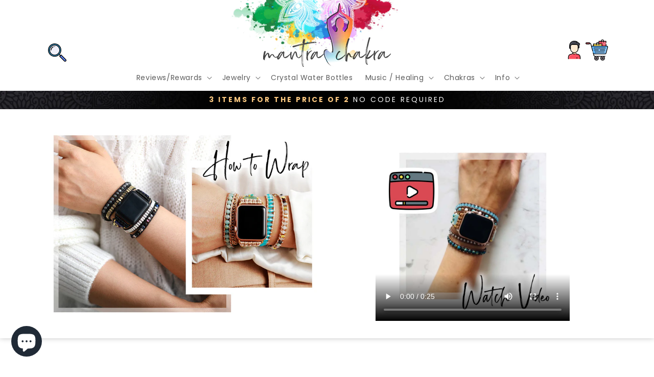

--- FILE ---
content_type: text/html; charset=utf-8
request_url: https://mantrachakra.com/en-fr/pages/how-to-wrap
body_size: 37219
content:
<!doctype html>
<html class="no-js" lang="en">
  <head>
    
    
    
    <!-- Hotjar Tracking Code for https://mantrachakra.com/ -->
<script>
    (function(h,o,t,j,a,r){
        h.hj=h.hj||function(){(h.hj.q=h.hj.q||[]).push(arguments)};
        h._hjSettings={hjid:2997744,hjsv:6};
        a=o.getElementsByTagName('head')[0];
        r=o.createElement('script');r.async=1;
        r.src=t+h._hjSettings.hjid+j+h._hjSettings.hjsv;
        a.appendChild(r);
    })(window,document,'https://static.hotjar.com/c/hotjar-','.js?sv=');
</script>
    
        <!-- Pinterest Verification -->
    <meta name="p:domain_verify" content="acb4e4c52cd1a8c4662047ae1c3849ea"/>
    
    <meta name="facebook-domain-verification" content="vqcqrnzywselvpe4x5ny8peoen9ec7" />
    
    <meta name="msvalidate.01" content="DB5ED3B056E3AA0E4D511B42D2C3AA45" />
    
    <meta charset="utf-8">
    <meta http-equiv="X-UA-Compatible" content="IE=edge">
    <meta name="viewport" content="width=device-width,initial-scale=1,maximum-scale=1.0">
    <meta name="theme-color" content="">
    <link rel="canonical" href="https://mantrachakra.com/en-fr/pages/how-to-wrap">
    <link rel="preconnect" href="https://cdn.shopify.com" crossorigin><link rel="icon" type="image/png" href="//mantrachakra.com/cdn/shop/files/FAVICON.png?crop=center&height=32&v=1653159219&width=32"><link rel="preconnect" href="https://fonts.shopifycdn.com" crossorigin><title>
      How to wrap
 &ndash; mantrachakra</title>

        <!-- Global site tag (gtag.js) - Google Analytics -->
<script async src="https://www.googletagmanager.com/gtag/js?id=G-W5TG91PV0R"></script>
<script>
  window.dataLayer = window.dataLayer || [];
  function gtag(){dataLayer.push(arguments);}
  gtag('js', new Date());

  gtag('config', 'G-W5TG91PV0R');
</script>


  <!-- Google tag YOUTUBE GOOGLE TRACKING (gtag.js) -->
<script async src="https://www.googletagmanager.com/gtag/js?id=AW-11086273997"></script>
<script>
  window.dataLayer = window.dataLayer || [];
  function gtag(){dataLayer.push(arguments);}
  gtag('js', new Date());

  gtag('config', 'AW-11086273997');
</script>

<!-- AnyTrack Tracking Code -->
<script>!function(e,t,n,s,a){(a=t.createElement(n)).async=!0,a.src="https://assets.anytrack.io/w6JtDfcE8zyB.js",(t=t.getElementsByTagName(n)[0]).parentNode.insertBefore(a,t),e[s]=e[s]||function(){(e[s].q=e[s].q||[]).push(arguments)}}(window,document,"script","AnyTrack");</script>
<!-- End AnyTrack Tracking Code -->
  
<meta name="google-site-verification" content="WgE-lWj_y5FWX2zEHbreLE6ysgDO83dc169eIZ6AaEY" />    

    
    

    

<meta property="og:site_name" content="mantrachakra">
<meta property="og:url" content="https://mantrachakra.com/en-fr/pages/how-to-wrap">
<meta property="og:title" content="How to wrap">
<meta property="og:type" content="website">
<meta property="og:description" content="Visit Mantra Chakra 🙏 for beautiful Crystal Jewelry.  💖  Learn about the different Chakras and how to unblock your Chakras with Crystals.   Purchase our Digital Audio/Visual healing, watch our relaxation and meditation videos on YouTube. Follow us on TikTok for Product Views - Grow with Mantra Chakra"><meta property="og:image" content="http://mantrachakra.com/cdn/shop/files/featured-image.jpg?v=1658069187">
  <meta property="og:image:secure_url" content="https://mantrachakra.com/cdn/shop/files/featured-image.jpg?v=1658069187">
  <meta property="og:image:width" content="1200">
  <meta property="og:image:height" content="628"><meta name="twitter:card" content="summary_large_image">
<meta name="twitter:title" content="How to wrap">
<meta name="twitter:description" content="Visit Mantra Chakra 🙏 for beautiful Crystal Jewelry.  💖  Learn about the different Chakras and how to unblock your Chakras with Crystals.   Purchase our Digital Audio/Visual healing, watch our relaxation and meditation videos on YouTube. Follow us on TikTok for Product Views - Grow with Mantra Chakra">


    <script src="//mantrachakra.com/cdn/shop/t/25/assets/global.js?v=135116476141006970691658848337" defer="defer"></script>

    <script>window.performance && window.performance.mark && window.performance.mark('shopify.content_for_header.start');</script><meta name="facebook-domain-verification" content="gcwnphhef3z6yvyjumw8fgpfy6xl6o">
<meta name="google-site-verification" content="nzW7_p1AkJdcky1RSf1_CHjC4T2Wc9xKn1yef9NOWaI">
<meta id="shopify-digital-wallet" name="shopify-digital-wallet" content="/61123985596/digital_wallets/dialog">
<meta name="shopify-checkout-api-token" content="76027d63743520f311456fb4d004079a">
<meta id="in-context-paypal-metadata" data-shop-id="61123985596" data-venmo-supported="false" data-environment="production" data-locale="en_US" data-paypal-v4="true" data-currency="EUR">
<link rel="alternate" hreflang="x-default" href="https://mantrachakra.com/pages/how-to-wrap">
<link rel="alternate" hreflang="en" href="https://mantrachakra.com/pages/how-to-wrap">
<link rel="alternate" hreflang="en-JP" href="https://mantrachakra.com/en-jp/pages/how-to-wrap">
<link rel="alternate" hreflang="en-ES" href="https://mantrachakra.com/en-es/pages/how-to-wrap">
<link rel="alternate" hreflang="en-CH" href="https://mantrachakra.com/en-ch/pages/how-to-wrap">
<link rel="alternate" hreflang="en-NL" href="https://mantrachakra.com/en-nl/pages/how-to-wrap">
<link rel="alternate" hreflang="en-DE" href="https://mantrachakra.com/en-de/pages/how-to-wrap">
<link rel="alternate" hreflang="en-GR" href="https://mantrachakra.com/en-gr/pages/how-to-wrap">
<link rel="alternate" hreflang="en-MY" href="https://mantrachakra.com/en-my/pages/how-to-wrap">
<link rel="alternate" hreflang="en-FR" href="https://mantrachakra.com/en-fr/pages/how-to-wrap">
<link rel="alternate" hreflang="en-FI" href="https://mantrachakra.com/en-fi/pages/how-to-wrap">
<link rel="alternate" hreflang="en-BE" href="https://mantrachakra.com/en-be/pages/how-to-wrap">
<link rel="alternate" hreflang="en-DK" href="https://mantrachakra.com/en-dk/pages/how-to-wrap">
<link rel="alternate" hreflang="en-SE" href="https://mantrachakra.com/en-se/pages/how-to-wrap">
<link rel="alternate" hreflang="en-NO" href="https://mantrachakra.com/en-no/pages/how-to-wrap">
<link rel="alternate" hreflang="en-IT" href="https://mantrachakra.com/en-it/pages/how-to-wrap">
<link rel="alternate" hreflang="en-PT" href="https://mantrachakra.com/en-pt/pages/how-to-wrap">
<link rel="alternate" hreflang="en-AT" href="https://mantrachakra.com/en-at/pages/how-to-wrap">
<link rel="alternate" hreflang="en-AE" href="https://mantrachakra.com/en-ae/pages/how-to-wrap">
<link rel="alternate" hreflang="en-GI" href="https://mantrachakra.com/en-gi/pages/how-to-wrap">
<link rel="alternate" hreflang="en-QA" href="https://mantrachakra.com/en-qa/pages/how-to-wrap">
<link rel="alternate" hreflang="en-SG" href="https://mantrachakra.com/en-sg/pages/how-to-wrap">
<link rel="alternate" hreflang="en-TH" href="https://mantrachakra.com/en-th/pages/how-to-wrap">
<script async="async" src="/checkouts/internal/preloads.js?locale=en-FR"></script>
<link rel="preconnect" href="https://shop.app" crossorigin="anonymous">
<script async="async" src="https://shop.app/checkouts/internal/preloads.js?locale=en-FR&shop_id=61123985596" crossorigin="anonymous"></script>
<script id="apple-pay-shop-capabilities" type="application/json">{"shopId":61123985596,"countryCode":"GB","currencyCode":"EUR","merchantCapabilities":["supports3DS"],"merchantId":"gid:\/\/shopify\/Shop\/61123985596","merchantName":"mantrachakra","requiredBillingContactFields":["postalAddress","email","phone"],"requiredShippingContactFields":["postalAddress","email","phone"],"shippingType":"shipping","supportedNetworks":["visa","maestro","masterCard","amex","discover","elo"],"total":{"type":"pending","label":"mantrachakra","amount":"1.00"},"shopifyPaymentsEnabled":true,"supportsSubscriptions":true}</script>
<script id="shopify-features" type="application/json">{"accessToken":"76027d63743520f311456fb4d004079a","betas":["rich-media-storefront-analytics"],"domain":"mantrachakra.com","predictiveSearch":true,"shopId":61123985596,"locale":"en"}</script>
<script>var Shopify = Shopify || {};
Shopify.shop = "mantrachakra.myshopify.com";
Shopify.locale = "en";
Shopify.currency = {"active":"EUR","rate":"0.85631346"};
Shopify.country = "FR";
Shopify.theme = {"name":"Craft","id":130303230140,"schema_name":"Craft","schema_version":"2.0.0","theme_store_id":1368,"role":"main"};
Shopify.theme.handle = "null";
Shopify.theme.style = {"id":null,"handle":null};
Shopify.cdnHost = "mantrachakra.com/cdn";
Shopify.routes = Shopify.routes || {};
Shopify.routes.root = "/en-fr/";</script>
<script type="module">!function(o){(o.Shopify=o.Shopify||{}).modules=!0}(window);</script>
<script>!function(o){function n(){var o=[];function n(){o.push(Array.prototype.slice.apply(arguments))}return n.q=o,n}var t=o.Shopify=o.Shopify||{};t.loadFeatures=n(),t.autoloadFeatures=n()}(window);</script>
<script>
  window.ShopifyPay = window.ShopifyPay || {};
  window.ShopifyPay.apiHost = "shop.app\/pay";
  window.ShopifyPay.redirectState = null;
</script>
<script id="shop-js-analytics" type="application/json">{"pageType":"page"}</script>
<script defer="defer" async type="module" src="//mantrachakra.com/cdn/shopifycloud/shop-js/modules/v2/client.init-shop-cart-sync_BN7fPSNr.en.esm.js"></script>
<script defer="defer" async type="module" src="//mantrachakra.com/cdn/shopifycloud/shop-js/modules/v2/chunk.common_Cbph3Kss.esm.js"></script>
<script defer="defer" async type="module" src="//mantrachakra.com/cdn/shopifycloud/shop-js/modules/v2/chunk.modal_DKumMAJ1.esm.js"></script>
<script type="module">
  await import("//mantrachakra.com/cdn/shopifycloud/shop-js/modules/v2/client.init-shop-cart-sync_BN7fPSNr.en.esm.js");
await import("//mantrachakra.com/cdn/shopifycloud/shop-js/modules/v2/chunk.common_Cbph3Kss.esm.js");
await import("//mantrachakra.com/cdn/shopifycloud/shop-js/modules/v2/chunk.modal_DKumMAJ1.esm.js");

  window.Shopify.SignInWithShop?.initShopCartSync?.({"fedCMEnabled":true,"windoidEnabled":true});

</script>
<script>
  window.Shopify = window.Shopify || {};
  if (!window.Shopify.featureAssets) window.Shopify.featureAssets = {};
  window.Shopify.featureAssets['shop-js'] = {"shop-cart-sync":["modules/v2/client.shop-cart-sync_CJVUk8Jm.en.esm.js","modules/v2/chunk.common_Cbph3Kss.esm.js","modules/v2/chunk.modal_DKumMAJ1.esm.js"],"init-fed-cm":["modules/v2/client.init-fed-cm_7Fvt41F4.en.esm.js","modules/v2/chunk.common_Cbph3Kss.esm.js","modules/v2/chunk.modal_DKumMAJ1.esm.js"],"init-shop-email-lookup-coordinator":["modules/v2/client.init-shop-email-lookup-coordinator_Cc088_bR.en.esm.js","modules/v2/chunk.common_Cbph3Kss.esm.js","modules/v2/chunk.modal_DKumMAJ1.esm.js"],"init-windoid":["modules/v2/client.init-windoid_hPopwJRj.en.esm.js","modules/v2/chunk.common_Cbph3Kss.esm.js","modules/v2/chunk.modal_DKumMAJ1.esm.js"],"shop-button":["modules/v2/client.shop-button_B0jaPSNF.en.esm.js","modules/v2/chunk.common_Cbph3Kss.esm.js","modules/v2/chunk.modal_DKumMAJ1.esm.js"],"shop-cash-offers":["modules/v2/client.shop-cash-offers_DPIskqss.en.esm.js","modules/v2/chunk.common_Cbph3Kss.esm.js","modules/v2/chunk.modal_DKumMAJ1.esm.js"],"shop-toast-manager":["modules/v2/client.shop-toast-manager_CK7RT69O.en.esm.js","modules/v2/chunk.common_Cbph3Kss.esm.js","modules/v2/chunk.modal_DKumMAJ1.esm.js"],"init-shop-cart-sync":["modules/v2/client.init-shop-cart-sync_BN7fPSNr.en.esm.js","modules/v2/chunk.common_Cbph3Kss.esm.js","modules/v2/chunk.modal_DKumMAJ1.esm.js"],"init-customer-accounts-sign-up":["modules/v2/client.init-customer-accounts-sign-up_CfPf4CXf.en.esm.js","modules/v2/client.shop-login-button_DeIztwXF.en.esm.js","modules/v2/chunk.common_Cbph3Kss.esm.js","modules/v2/chunk.modal_DKumMAJ1.esm.js"],"pay-button":["modules/v2/client.pay-button_CgIwFSYN.en.esm.js","modules/v2/chunk.common_Cbph3Kss.esm.js","modules/v2/chunk.modal_DKumMAJ1.esm.js"],"init-customer-accounts":["modules/v2/client.init-customer-accounts_DQ3x16JI.en.esm.js","modules/v2/client.shop-login-button_DeIztwXF.en.esm.js","modules/v2/chunk.common_Cbph3Kss.esm.js","modules/v2/chunk.modal_DKumMAJ1.esm.js"],"avatar":["modules/v2/client.avatar_BTnouDA3.en.esm.js"],"init-shop-for-new-customer-accounts":["modules/v2/client.init-shop-for-new-customer-accounts_CsZy_esa.en.esm.js","modules/v2/client.shop-login-button_DeIztwXF.en.esm.js","modules/v2/chunk.common_Cbph3Kss.esm.js","modules/v2/chunk.modal_DKumMAJ1.esm.js"],"shop-follow-button":["modules/v2/client.shop-follow-button_BRMJjgGd.en.esm.js","modules/v2/chunk.common_Cbph3Kss.esm.js","modules/v2/chunk.modal_DKumMAJ1.esm.js"],"checkout-modal":["modules/v2/client.checkout-modal_B9Drz_yf.en.esm.js","modules/v2/chunk.common_Cbph3Kss.esm.js","modules/v2/chunk.modal_DKumMAJ1.esm.js"],"shop-login-button":["modules/v2/client.shop-login-button_DeIztwXF.en.esm.js","modules/v2/chunk.common_Cbph3Kss.esm.js","modules/v2/chunk.modal_DKumMAJ1.esm.js"],"lead-capture":["modules/v2/client.lead-capture_DXYzFM3R.en.esm.js","modules/v2/chunk.common_Cbph3Kss.esm.js","modules/v2/chunk.modal_DKumMAJ1.esm.js"],"shop-login":["modules/v2/client.shop-login_CA5pJqmO.en.esm.js","modules/v2/chunk.common_Cbph3Kss.esm.js","modules/v2/chunk.modal_DKumMAJ1.esm.js"],"payment-terms":["modules/v2/client.payment-terms_BxzfvcZJ.en.esm.js","modules/v2/chunk.common_Cbph3Kss.esm.js","modules/v2/chunk.modal_DKumMAJ1.esm.js"]};
</script>
<script id="__st">var __st={"a":61123985596,"offset":0,"reqid":"797c1bb9-2dd1-4543-8395-e80a7021a482-1769783592","pageurl":"mantrachakra.com\/en-fr\/pages\/how-to-wrap","s":"pages-89853001916","u":"a4c07b6b2682","p":"page","rtyp":"page","rid":89853001916};</script>
<script>window.ShopifyPaypalV4VisibilityTracking = true;</script>
<script id="captcha-bootstrap">!function(){'use strict';const t='contact',e='account',n='new_comment',o=[[t,t],['blogs',n],['comments',n],[t,'customer']],c=[[e,'customer_login'],[e,'guest_login'],[e,'recover_customer_password'],[e,'create_customer']],r=t=>t.map((([t,e])=>`form[action*='/${t}']:not([data-nocaptcha='true']) input[name='form_type'][value='${e}']`)).join(','),a=t=>()=>t?[...document.querySelectorAll(t)].map((t=>t.form)):[];function s(){const t=[...o],e=r(t);return a(e)}const i='password',u='form_key',d=['recaptcha-v3-token','g-recaptcha-response','h-captcha-response',i],f=()=>{try{return window.sessionStorage}catch{return}},m='__shopify_v',_=t=>t.elements[u];function p(t,e,n=!1){try{const o=window.sessionStorage,c=JSON.parse(o.getItem(e)),{data:r}=function(t){const{data:e,action:n}=t;return t[m]||n?{data:e,action:n}:{data:t,action:n}}(c);for(const[e,n]of Object.entries(r))t.elements[e]&&(t.elements[e].value=n);n&&o.removeItem(e)}catch(o){console.error('form repopulation failed',{error:o})}}const l='form_type',E='cptcha';function T(t){t.dataset[E]=!0}const w=window,h=w.document,L='Shopify',v='ce_forms',y='captcha';let A=!1;((t,e)=>{const n=(g='f06e6c50-85a8-45c8-87d0-21a2b65856fe',I='https://cdn.shopify.com/shopifycloud/storefront-forms-hcaptcha/ce_storefront_forms_captcha_hcaptcha.v1.5.2.iife.js',D={infoText:'Protected by hCaptcha',privacyText:'Privacy',termsText:'Terms'},(t,e,n)=>{const o=w[L][v],c=o.bindForm;if(c)return c(t,g,e,D).then(n);var r;o.q.push([[t,g,e,D],n]),r=I,A||(h.body.append(Object.assign(h.createElement('script'),{id:'captcha-provider',async:!0,src:r})),A=!0)});var g,I,D;w[L]=w[L]||{},w[L][v]=w[L][v]||{},w[L][v].q=[],w[L][y]=w[L][y]||{},w[L][y].protect=function(t,e){n(t,void 0,e),T(t)},Object.freeze(w[L][y]),function(t,e,n,w,h,L){const[v,y,A,g]=function(t,e,n){const i=e?o:[],u=t?c:[],d=[...i,...u],f=r(d),m=r(i),_=r(d.filter((([t,e])=>n.includes(e))));return[a(f),a(m),a(_),s()]}(w,h,L),I=t=>{const e=t.target;return e instanceof HTMLFormElement?e:e&&e.form},D=t=>v().includes(t);t.addEventListener('submit',(t=>{const e=I(t);if(!e)return;const n=D(e)&&!e.dataset.hcaptchaBound&&!e.dataset.recaptchaBound,o=_(e),c=g().includes(e)&&(!o||!o.value);(n||c)&&t.preventDefault(),c&&!n&&(function(t){try{if(!f())return;!function(t){const e=f();if(!e)return;const n=_(t);if(!n)return;const o=n.value;o&&e.removeItem(o)}(t);const e=Array.from(Array(32),(()=>Math.random().toString(36)[2])).join('');!function(t,e){_(t)||t.append(Object.assign(document.createElement('input'),{type:'hidden',name:u})),t.elements[u].value=e}(t,e),function(t,e){const n=f();if(!n)return;const o=[...t.querySelectorAll(`input[type='${i}']`)].map((({name:t})=>t)),c=[...d,...o],r={};for(const[a,s]of new FormData(t).entries())c.includes(a)||(r[a]=s);n.setItem(e,JSON.stringify({[m]:1,action:t.action,data:r}))}(t,e)}catch(e){console.error('failed to persist form',e)}}(e),e.submit())}));const S=(t,e)=>{t&&!t.dataset[E]&&(n(t,e.some((e=>e===t))),T(t))};for(const o of['focusin','change'])t.addEventListener(o,(t=>{const e=I(t);D(e)&&S(e,y())}));const B=e.get('form_key'),M=e.get(l),P=B&&M;t.addEventListener('DOMContentLoaded',(()=>{const t=y();if(P)for(const e of t)e.elements[l].value===M&&p(e,B);[...new Set([...A(),...v().filter((t=>'true'===t.dataset.shopifyCaptcha))])].forEach((e=>S(e,t)))}))}(h,new URLSearchParams(w.location.search),n,t,e,['guest_login'])})(!0,!0)}();</script>
<script integrity="sha256-4kQ18oKyAcykRKYeNunJcIwy7WH5gtpwJnB7kiuLZ1E=" data-source-attribution="shopify.loadfeatures" defer="defer" src="//mantrachakra.com/cdn/shopifycloud/storefront/assets/storefront/load_feature-a0a9edcb.js" crossorigin="anonymous"></script>
<script crossorigin="anonymous" defer="defer" src="//mantrachakra.com/cdn/shopifycloud/storefront/assets/shopify_pay/storefront-65b4c6d7.js?v=20250812"></script>
<script data-source-attribution="shopify.dynamic_checkout.dynamic.init">var Shopify=Shopify||{};Shopify.PaymentButton=Shopify.PaymentButton||{isStorefrontPortableWallets:!0,init:function(){window.Shopify.PaymentButton.init=function(){};var t=document.createElement("script");t.src="https://mantrachakra.com/cdn/shopifycloud/portable-wallets/latest/portable-wallets.en.js",t.type="module",document.head.appendChild(t)}};
</script>
<script data-source-attribution="shopify.dynamic_checkout.buyer_consent">
  function portableWalletsHideBuyerConsent(e){var t=document.getElementById("shopify-buyer-consent"),n=document.getElementById("shopify-subscription-policy-button");t&&n&&(t.classList.add("hidden"),t.setAttribute("aria-hidden","true"),n.removeEventListener("click",e))}function portableWalletsShowBuyerConsent(e){var t=document.getElementById("shopify-buyer-consent"),n=document.getElementById("shopify-subscription-policy-button");t&&n&&(t.classList.remove("hidden"),t.removeAttribute("aria-hidden"),n.addEventListener("click",e))}window.Shopify?.PaymentButton&&(window.Shopify.PaymentButton.hideBuyerConsent=portableWalletsHideBuyerConsent,window.Shopify.PaymentButton.showBuyerConsent=portableWalletsShowBuyerConsent);
</script>
<script data-source-attribution="shopify.dynamic_checkout.cart.bootstrap">document.addEventListener("DOMContentLoaded",(function(){function t(){return document.querySelector("shopify-accelerated-checkout-cart, shopify-accelerated-checkout")}if(t())Shopify.PaymentButton.init();else{new MutationObserver((function(e,n){t()&&(Shopify.PaymentButton.init(),n.disconnect())})).observe(document.body,{childList:!0,subtree:!0})}}));
</script>
<link id="shopify-accelerated-checkout-styles" rel="stylesheet" media="screen" href="https://mantrachakra.com/cdn/shopifycloud/portable-wallets/latest/accelerated-checkout-backwards-compat.css" crossorigin="anonymous">
<style id="shopify-accelerated-checkout-cart">
        #shopify-buyer-consent {
  margin-top: 1em;
  display: inline-block;
  width: 100%;
}

#shopify-buyer-consent.hidden {
  display: none;
}

#shopify-subscription-policy-button {
  background: none;
  border: none;
  padding: 0;
  text-decoration: underline;
  font-size: inherit;
  cursor: pointer;
}

#shopify-subscription-policy-button::before {
  box-shadow: none;
}

      </style>
<script id="sections-script" data-sections="header,footer" defer="defer" src="//mantrachakra.com/cdn/shop/t/25/compiled_assets/scripts.js?v=7132"></script>
<script>window.performance && window.performance.mark && window.performance.mark('shopify.content_for_header.end');</script>

    
    

    
    
    
    <style data-shopify>
      @font-face {
  font-family: Poppins;
  font-weight: 400;
  font-style: normal;
  font-display: swap;
  src: url("//mantrachakra.com/cdn/fonts/poppins/poppins_n4.0ba78fa5af9b0e1a374041b3ceaadf0a43b41362.woff2") format("woff2"),
       url("//mantrachakra.com/cdn/fonts/poppins/poppins_n4.214741a72ff2596839fc9760ee7a770386cf16ca.woff") format("woff");
}

      @font-face {
  font-family: Poppins;
  font-weight: 700;
  font-style: normal;
  font-display: swap;
  src: url("//mantrachakra.com/cdn/fonts/poppins/poppins_n7.56758dcf284489feb014a026f3727f2f20a54626.woff2") format("woff2"),
       url("//mantrachakra.com/cdn/fonts/poppins/poppins_n7.f34f55d9b3d3205d2cd6f64955ff4b36f0cfd8da.woff") format("woff");
}

      @font-face {
  font-family: Poppins;
  font-weight: 400;
  font-style: italic;
  font-display: swap;
  src: url("//mantrachakra.com/cdn/fonts/poppins/poppins_i4.846ad1e22474f856bd6b81ba4585a60799a9f5d2.woff2") format("woff2"),
       url("//mantrachakra.com/cdn/fonts/poppins/poppins_i4.56b43284e8b52fc64c1fd271f289a39e8477e9ec.woff") format("woff");
}

      @font-face {
  font-family: Poppins;
  font-weight: 700;
  font-style: italic;
  font-display: swap;
  src: url("//mantrachakra.com/cdn/fonts/poppins/poppins_i7.42fd71da11e9d101e1e6c7932199f925f9eea42d.woff2") format("woff2"),
       url("//mantrachakra.com/cdn/fonts/poppins/poppins_i7.ec8499dbd7616004e21155106d13837fff4cf556.woff") format("woff");
}

      @font-face {
  font-family: Poppins;
  font-weight: 400;
  font-style: normal;
  font-display: swap;
  src: url("//mantrachakra.com/cdn/fonts/poppins/poppins_n4.0ba78fa5af9b0e1a374041b3ceaadf0a43b41362.woff2") format("woff2"),
       url("//mantrachakra.com/cdn/fonts/poppins/poppins_n4.214741a72ff2596839fc9760ee7a770386cf16ca.woff") format("woff");
}


      :root {
        --font-body-family: Poppins, sans-serif;
        --font-body-style: normal;
        --font-body-weight: 400;

        --font-heading-family: Poppins, sans-serif;
        --font-heading-style: normal;
        --font-heading-weight: 400;

        --font-body-scale: 1.0;
        --font-heading-scale: 1.0;

        --color-base-text: 37, 37, 37;
        --color-shadow: 37, 37, 37;
        --color-base-background-1: 255, 255, 255;
        --color-base-background-2: 250, 250, 250;
        --color-base-solid-button-labels: 238, 238, 238;
        --color-base-outline-button-labels: 37, 37, 37;
        --color-base-accent-1: 37, 37, 37;
        --color-base-accent-2: 37, 37, 37;
        --payment-terms-background-color: #fff;

        --gradient-base-background-1: #fff;
        --gradient-base-background-2: #fafafa;
        --gradient-base-accent-1: linear-gradient(228deg, rgba(37, 37, 37, 1) 12%, rgba(27, 6, 43, 1) 83%);
        --gradient-base-accent-2: linear-gradient(57deg, rgba(0, 0, 0, 1) 8%, rgba(17, 17, 17, 1) 47%, rgba(0, 0, 0, 1) 83%);

        --media-padding: px;
        --media-border-opacity: 0.15;
        --media-border-width: 0px;
        --media-radius: 0px;
        --media-shadow-opacity: 0.0;
        --media-shadow-horizontal-offset: 0px;
        --media-shadow-vertical-offset: 4px;
        --media-shadow-blur-radius: 5px;

        --page-width: 120rem;
        --page-width-margin: 0rem;

        --card-image-padding: 0.0rem;
        --card-corner-radius: 0.0rem;
        --card-text-alignment: center;
        --card-border-width: 0.1rem;
        --card-border-opacity: 0.05;
        --card-shadow-opacity: 0.0;
        --card-shadow-horizontal-offset: -4.0rem;
        --card-shadow-vertical-offset: -4.0rem;
        --card-shadow-blur-radius: 0.0rem;

        --badge-corner-radius: 0.6rem;

        --popup-border-width: 1px;
        --popup-border-opacity: 0.5;
        --popup-corner-radius: 6px;
        --popup-shadow-opacity: 0.0;
        --popup-shadow-horizontal-offset: 0px;
        --popup-shadow-vertical-offset: 4px;
        --popup-shadow-blur-radius: 5px;

        --drawer-border-width: 1px;
        --drawer-border-opacity: 0.1;
        --drawer-shadow-opacity: 0.0;
        --drawer-shadow-horizontal-offset: 0px;
        --drawer-shadow-vertical-offset: 4px;
        --drawer-shadow-blur-radius: 0px;

        --spacing-sections-desktop: 0px;
        --spacing-sections-mobile: 0px;

        --grid-desktop-vertical-spacing: 20px;
        --grid-desktop-horizontal-spacing: 20px;
        --grid-mobile-vertical-spacing: 10px;
        --grid-mobile-horizontal-spacing: 10px;

        --text-boxes-border-opacity: 0.0;
        --text-boxes-border-width: 1px;
        --text-boxes-radius: 6px;
        --text-boxes-shadow-opacity: 0.0;
        --text-boxes-shadow-horizontal-offset: 0px;
        --text-boxes-shadow-vertical-offset: 4px;
        --text-boxes-shadow-blur-radius: 0px;

        --buttons-radius: 6px;
        --buttons-radius-outset: 7px;
        --buttons-border-width: 1px;
        --buttons-border-opacity: 1.0;
        --buttons-shadow-opacity: 0.0;
        --buttons-shadow-horizontal-offset: 0px;
        --buttons-shadow-vertical-offset: 4px;
        --buttons-shadow-blur-radius: 5px;
        --buttons-border-offset: 0.3px;

        --inputs-radius: 6px;
        --inputs-border-width: 1px;
        --inputs-border-opacity: 0.55;
        --inputs-shadow-opacity: 0.0;
        --inputs-shadow-horizontal-offset: 0px;
        --inputs-margin-offset: 0px;
        --inputs-shadow-vertical-offset: -12px;
        --inputs-shadow-blur-radius: 5px;
        --inputs-radius-outset: 7px;

        --variant-pills-radius: 40px;
        --variant-pills-border-width: 1px;
        --variant-pills-border-opacity: 0.55;
        --variant-pills-shadow-opacity: 0.0;
        --variant-pills-shadow-horizontal-offset: 0px;
        --variant-pills-shadow-vertical-offset: 4px;
        --variant-pills-shadow-blur-radius: 5px;
      }

      *,
      *::before,
      *::after {
        box-sizing: inherit;
      }

      html {
        box-sizing: border-box;
        font-size: calc(var(--font-body-scale) * 62.5%);
        height: 100%;
      }

      body {
        display: grid;
        grid-template-rows: auto auto 1fr auto;
        grid-template-columns: 100%;
        min-height: 100%;
        margin: 0;
        font-size: 1.5rem;
        letter-spacing: 0.06rem;
        line-height: calc(1 + 0.8 / var(--font-body-scale));
        font-family: var(--font-body-family);
        font-style: var(--font-body-style);
        font-weight: var(--font-body-weight);
      }

      @media screen and (min-width: 750px) {
        body {
          font-size: 1.6rem;
        }
      }
    </style>
  <link href="//mantrachakra.com/cdn/shop/t/25/assets/theme.css?v=7132" rel="stylesheet" type="text/css" media="all" />
    <link href="//mantrachakra.com/cdn/shop/t/25/assets/base.css?v=42730912232984929471662143100" rel="stylesheet" type="text/css" media="all" />
<link rel="preload" as="font" href="//mantrachakra.com/cdn/fonts/poppins/poppins_n4.0ba78fa5af9b0e1a374041b3ceaadf0a43b41362.woff2" type="font/woff2" crossorigin><link rel="preload" as="font" href="//mantrachakra.com/cdn/fonts/poppins/poppins_n4.0ba78fa5af9b0e1a374041b3ceaadf0a43b41362.woff2" type="font/woff2" crossorigin><script>document.documentElement.className = document.documentElement.className.replace('no-js', 'js');
    if (Shopify.designMode) {
      document.documentElement.classList.add('shopify-design-mode');
    }
    </script>
  
	<script>var loox_global_hash = '1714657155133';</script><style>.loox-reviews-default { max-width: 1200px; margin: 0 auto; }.loox-rating .loox-icon { color:#00d4fa; }
:root { --lxs-rating-icon-color: #00d4fa; }</style>
    
 
  
 <script> var bonShopInfo = {"shopName":"mantrachakra.myshopify.com","displayWidget":false,"shopInfo":{"currency":"USD","country_code":"GB","weight_unit":"lb","point_name":"Mantra Chakra Rewards","referral_enabled":true},"appearance":{"theme_configs_json":{"color":{"text_color":"#FFFFFF","primary_color":"#ED66B2","secondary_color":"#86469C"},"banner_img":"theme\/dr3qNOisDGG2AX1KZ1RNpQFk2DMfG0JpYMPlDzLV.png","showIllustration":false},"is_first_time":false,"widget_button_configs_json":{"placement":{"widget_spacing":{"side":"20px","bottom":"20px"},"widget_button_position":"1"},"widget_icon":"widget-icon-2.svg","widget_title":"Rewards"},"displayed_text_configs_json":{"vip_tier":{"spend":"Spend {{money}} {{currency}}","next_tier":"Next tier","earn_point":"Earn {{point_amount}} points","entry_text":"You are at the entry level, unlock next tier to receive attractive benefits","current_tier":"Current tier","purchase_more":"Purchase more","earn_more_point":"Earn more points","highest_tier_txt":"You have reached the highest tier!","next_tier_money_spent_txt":"Next tier: Spend {{money}} {{currency}} more by {{date}}","next_tier_points_earned_txt":"Next tier: Get {{point_amount}} more points by {{date}}","complete_order_multi_points_txt":"x{{multi_points}} points for “Complete an order” rule"},"my_balance":{"date":"Date","total":"Total","points":"Points","actions":"Actions","no_value":"There is no activitiy to show at the moment","referred":"Referred by a friend","referrer":"Referred a friend","point_expiry":"Points are expired","refund_order":"Refund order","return_points":"Return points for redeemed code","new_tier_reward":"New tier's reward: {{reward_name}}","my_balance_button":"Earn more","refund_order_tier":"Return points for VIP Tier's benefit","cancel_order_status":"Cancel order","complete_order_tier":"VIP tier’s benefit for completing an order","store_owner_adjusted":"Store owner just adjusted your points"},"my_rewards":{"no_value":"You don't have any rewards at the moment","apply_for":"Apply for","reward_name":"Reward name","used_button":"Used","reward_button":"Use it now","get_some_rewards":"Get some rewards","reward_explanation":"Reward explanation"},"sign_in_page":{"welcome":"Welcome","vip_tier":"VIP Tiers","earn_point":"Earn points","my_balance":"My balance","my_rewards":"My rewards","your_point":"Your points","join_button":"Join","program_name":"Mantra Chakra Rewards","redeem_point":"Redeem points","sign_in_button":"Sign in","sign_in_tagline":"Join our program to get attractive rewards!","referral_program":"Refer a Friend","sign_in_requirement_message":"Oops! You have to sign in to do this action"},"earn_points_tab":{"retweet":"Retweet","no_value":"There is no earning rule to show at the moment","required":"Required fields: first name, last name, address, phone","save_date":"Save date","follow_tiktok":"Follow on TikTok","join_fb_group":"Join a Facebook group","share_twitter":"Share on Twitter","complete_order":"Complete an order","create_account":"Create an account","earn_for_every":"Earn 10 points for every 1$","follow_twitter":"Follow on Twitter","happy_birthday":"Happy birthday","share_facebook":"Share on Facebook","share_linkedin":"Share on LinkedIn","sign_up_button":"Do it now","follow_facebook":"Like on Facebook","follow_linkedin":"Follow on LinkedIn","complete_profile":"Complete profile","follow_instagram":"Follow on Instagram","follow_pinterest":"Follow on Pinterest","message_birthday":"Enter a date within 30 days won’t earn you points","subscribe_youtube":"Subscribe on Youtube","subcrible_newletter":"Subscribe for newsletter","happy_birthday_button":"Enter info","place_an_order_button":"Purchase","like_on_facebook_button":"Take me there"},"notification_tab":{"copied":"Copied","hover_copy":"Copy to clipboard","title_fail":"Oops","message_fail":"Something went wrong! Please enter a valid date","title_success_input":"Yay!","title_success_letter":"Great!","message_success_input":"Your birthday was set!","message_success_letter":"You are now subscribed to our newsletter","complete_profile_success":"You completed your profile"},"redeem_points_tab":{"maximum":"Maximum shipping amount","minimum":"Minimum purchase value","no_value":"There is no redeeming rule to show at the moment","expire_at":"Expire at","apply_button":"Apply now","apply_message":"Apply this code to your shopping cart. If you do not use this code now, you can always find it in My rewards tab anytime","redeem_button":"Redeem","discount_value":"Discount value","max_point_value":"Maximum point value: {{max_point_value}}","min_point_value":"Minimum point value: {{min_point_value}}","discount_condition":"Discount condition","increments_of_points":"You will get {{currency}}{{money_value}} off your entire order for {{reward_value}} points redeemed"},"referral_program_tab":{"referral_button":"Refer a friend now","referral_tagline":"Get rewards when your friend uses the referral link to sign up and place an order","text_for_referral":"You will get ...","text_for_referral_friend":"They will get ..."}},"hide_on_mobile":false,"show_brand_mark":false},"programStatus":false,"shrink_header":false}; </script>
                         <script> var bonCustomerPoints = null; </script>
                        <style>
                          @import url(https://fonts.googleapis.com/css2?family=Poppins:wght@100&display=swap);
                          @import url(https://fonts.googleapis.com/css2?family=Poppins:wght@200&display=swap);
                          @import url(https://fonts.googleapis.com/css2?family=Poppins:wght@300&display=swap);
                          @import url(https://fonts.googleapis.com/css2?family=Poppins:wght@600&display=swap);
                          #bon-loyalty-btn {
                            position: fixed;
                            color: #FFFFFF;
                            display: flex;
                            flex-direction: row;
                            align-items: center;
                            padding: 14px 29px;
                            border: 0px;
                            z-index: 9999;
                            box-shadow: 0px 4px 8px -2px rgba(68, 68, 68, 0.08);
                            border-radius: 48px;
                            font-family: 'Poppins', sans-serif;
                            font-style: normal;
                            font-weight: 500;
                            font-size: 16px;
                            line-height: 20px;
                            margin-bottom: 0 !important;
                            min-width: 75px;
                            max-width: 250px !important;
                            width: auto;
                          }

                          #bon-loyalty-btn:focus {
                            outline: none !important;
                          }

                          #bon-loyalty-btn img {
                            margin-right: 5px;
                            height: 20px;
                          }


                          #bon-iframe-container {
                            bottom: 80px;
                            max-height: 100%;
                            box-shadow: 0px 4px 10px 0px rgba(0, 0, 0, 0.25);
                            z-index: 99999999 !important;
                            position: fixed;
                            width: 375px;
                            background: transparent;
                            border-radius: 18px 18px 18px 18px;
                            overflow: hidden;
                            border: 0px;

                          }

                          #bon-iframe-container #bon-app-iframe {
                            border: 0px;
                            height: 100%;
                            width: 100%;
                            overflow-y: scroll;
                          }

                          @media only screen and (max-width: 600px) {
                            #bon-iframe-container {
                              right: 0;
                              width: 100%;
                              height:  calc(100% - 50px) !important;
                              top: 60px;
                              overflow: auto;
                              left: 0px !important;
                            }

                            #bon-loyalty-btn span {
                              display: none;
                            }

                            #bon-loyalty-btn img {
                              margin-right: 0px;
                              height: 25px;
                            }
                          }

                          .bon-loyalty-btn {
                            padding: 10px 20px;
                            position: fixed;
                            right: 10px;
                            bottom: 10px;
                            z-index: 2000;
                          }

                          .bon-btn-hidden {
                            display: none !important;
                          }

                          .bon-btn-display {
                            display: flex !important;
                          }

                          @media only screen and (max-width: 600px) {
                            #bon-loyalty-btn {
                              padding: 20px;
                              min-width: 0px;
                            }
                          }

                        </style>
<script type="text/javascript">
  //BOOSTER APPS COMMON JS CODE
  window.BoosterApps = window.BoosterApps || {};
  window.BoosterApps.common = window.BoosterApps.common || {};
  window.BoosterApps.common.shop = {
    permanent_domain: 'mantrachakra.myshopify.com',
    currency: "USD",
    money_format: "€{{amount_with_comma_separator}}",
    id: 61123985596
  };
  

  window.BoosterApps.common.template = 'page';
  window.BoosterApps.common.cart = {};
  window.BoosterApps.common.vapid_public_key = "BJuXCmrtTK335SuczdNVYrGVtP_WXn4jImChm49st7K7z7e8gxSZUKk4DhUpk8j2Xpiw5G4-ylNbMKLlKkUEU98=";
  window.BoosterApps.global_config = {"asset_urls":{"loy":{"init_js":"https:\/\/cdn.shopify.com\/s\/files\/1\/0194\/1736\/6592\/t\/1\/assets\/ba_loy_init.js?v=1657059242","widget_js":"https:\/\/cdn.shopify.com\/s\/files\/1\/0194\/1736\/6592\/t\/1\/assets\/ba_loy_widget.js?v=1657059245","widget_css":"https:\/\/cdn.shopify.com\/s\/files\/1\/0194\/1736\/6592\/t\/1\/assets\/ba_loy_widget.css?v=1630424861","page_init_js":"https:\/\/cdn.shopify.com\/s\/files\/1\/0194\/1736\/6592\/t\/1\/assets\/ba_loy_page_init.js?v=1657059247","page_widget_js":"https:\/\/cdn.shopify.com\/s\/files\/1\/0194\/1736\/6592\/t\/1\/assets\/ba_loy_page_widget.js?v=1657059250","page_widget_css":"https:\/\/cdn.shopify.com\/s\/files\/1\/0194\/1736\/6592\/t\/1\/assets\/ba_loy_page.css?v=1651010375","page_preview_js":"\/assets\/msg\/loy_page_preview.js"},"rev":{"init_js":"https:\/\/cdn.shopify.com\/s\/files\/1\/0194\/1736\/6592\/t\/1\/assets\/ba_rev_init.js?v=1647222558","widget_js":"https:\/\/cdn.shopify.com\/s\/files\/1\/0194\/1736\/6592\/t\/1\/assets\/ba_rev_widget.js?v=1647222560","modal_js":"https:\/\/cdn.shopify.com\/s\/files\/1\/0194\/1736\/6592\/t\/1\/assets\/ba_rev_modal.js?v=1647222563","widget_css":"https:\/\/cdn.shopify.com\/s\/files\/1\/0194\/1736\/6592\/t\/1\/assets\/ba_rev_widget.css?v=1645997529","modal_css":"https:\/\/cdn.shopify.com\/s\/files\/1\/0194\/1736\/6592\/t\/1\/assets\/ba_rev_modal.css?v=1646955477"},"pu":{"init_js":"https:\/\/cdn.shopify.com\/s\/files\/1\/0194\/1736\/6592\/t\/1\/assets\/ba_pu_init.js?v=1635877170"},"bis":{"init_js":"https:\/\/cdn.shopify.com\/s\/files\/1\/0194\/1736\/6592\/t\/1\/assets\/ba_bis_init.js?v=1633795418","modal_js":"https:\/\/cdn.shopify.com\/s\/files\/1\/0194\/1736\/6592\/t\/1\/assets\/ba_bis_modal.js?v=1633795421","modal_css":"https:\/\/cdn.shopify.com\/s\/files\/1\/0194\/1736\/6592\/t\/1\/assets\/ba_bis_modal.css?v=1620346071"},"widgets":{"init_js":"https:\/\/cdn.shopify.com\/s\/files\/1\/0194\/1736\/6592\/t\/1\/assets\/ba_widget_init.js?v=1654723617","modal_js":"https:\/\/cdn.shopify.com\/s\/files\/1\/0194\/1736\/6592\/t\/1\/assets\/ba_widget_modal.js?v=1654723620","modal_css":"https:\/\/cdn.shopify.com\/s\/files\/1\/0194\/1736\/6592\/t\/1\/assets\/ba_widget_modal.css?v=1654723622"},"forms":{"init_js":"https:\/\/cdn.shopify.com\/s\/files\/1\/0194\/1736\/6592\/t\/1\/assets\/ba_forms_init.js?v=1657059253","widget_js":"https:\/\/cdn.shopify.com\/s\/files\/1\/0194\/1736\/6592\/t\/1\/assets\/ba_forms_widget.js?v=1657059255","forms_css":"https:\/\/cdn.shopify.com\/s\/files\/1\/0194\/1736\/6592\/t\/1\/assets\/ba_forms.css?v=1654711758"},"global":{"helper_js":"https:\/\/cdn.shopify.com\/s\/files\/1\/0194\/1736\/6592\/t\/1\/assets\/ba_tracking.js?v=1637601969"}},"proxy_paths":{"loy":"\/apps\/ba-loy","app_metrics":"\/apps\/ba-loy\/app_metrics","push_subscription":"\/apps\/ba-loy\/push"},"aat":["loy"],"pv":false,"sts":false,"bam":false,"base_money_format":"${{amount}}"};

    window.BoosterApps.loy_config = {"brand_theme_settings":{"button_bg":"#ec407a","header_bg":"#f48fb1","desc_color":"#737376","icon_color":"#3a3a3a","link_color":"#2932fc","visibility":"both","cards_shape":"rounded","hide_widget":"false","launcher_bg":"#286ef8","title_color":"#212b36","banner_image":"","inputs_shape":"rounded","buttons_shape":"rounded","primary_color":"#000000","launcher_shape":"circle","container_shape":"rounded","mobile_placement":"right","button_text_color":"#fff","desktop_placement":"right","header_text_color":"#ffffff","powered_by_hidden":"false","launcher_text_color":"#ffffff","mobile_side_spacing":"20","desktop_side_spacing":"20","visibility_condition":"","mobile_bottom_spacing":"20","desktop_bottom_spacing":"20","widget_icon_preview_url":"blob:https:\/\/loyalty.rivo.io\/2d57680d-8e2c-4e56-8d4b-085e834b49f2","hide_widget_launcher_on_mobile":"false","widget_banner_image_preview_url":""},"launcher_style_settings":{"mobile_icon":"star","mobile_text":"Rewards","desktop_icon":"gift","desktop_text":"Rewards","mobile_layout":"icon_with_text","desktop_layout":"icon_with_text","mobile_launcher_icon":null,"desktop_launcher_icon":null},"points_program_enabled":false,"referral_program_enabled":false,"vip_program_enabled":false,"vip_program_tier_type":"points_earned","vip_program_period":"lifetime","brand_panel_settings":{"visitor_header_caption":"Don't Miss out on our FREE Rewards","visitor_header_title":"🏆 Chakra Rewards","acct_creation_title":"Join and Earn Rewards","acct_creation_desc":"Get rewarded for being an awesome customer","acct_creation_sign_in":"Already a member?","acct_creation_btn":"Start Earning","visitor_point_header":"Earn Points","visitor_point_desc":"Earn points and turn these into rewards!","member_header_caption":"Your points","member_header_title":"{points}","member_point_header":"Points","member_point_desc":"Earn points and turn these into rewards!","general_ways_to_earn":"Ways to earn","general_ways_to_redeem":"Ways to redeem","general_sign_in":"Sign in","general_sign_up":"Sign up","general_signed_up":"signed up","general_no_rewards_yet":"No rewards yet","general_your_rewards_will_show_here":"Your rewards will show here.","general_past_rewards":"Past rewards","general_go_back":"Go back","general_your_rewards":"Your rewards","general_upcoming_reward":"Upcoming reward","general_redeem":"Redeem","general_redeemed_a_reward":"Redeemed a Reward","general_loyalty_program_and_rewards":"Loyalty Program \u0026 Rewards","general_you_have":"You have","general_you_have_points":"You have {{points}} points","general_click_to_see_more":"View My Rewards Account","general_rewards":"Rewards","general_reward":"reward","general_manual_points_adjust":"manual points adjustment","general_add_points_default_note":"Points granted by points import","general_points_for_judgeme_review":"JudgeMe review","general_reset_removal_default_note":"Existing points removed for points reset from import","general_reset_new_balance_default_note":"Points reset to new balance by points import","general_refund_points":"Points refunded","general_use_discount_code":"Use this discount code on your next order!","general_apply_code":"Apply code","general_add_product_to_cart":"Add product to cart","general_spend":"you spend","general_spent":"Spent","general_points":"Points","general_point":"Point","general_discount_amount_coupon":"${{discount_amount}} off coupon","general_discount_amount":"points for ${{discount_amount}} off","general_no_points_yet":"No Points yet","general_no_activity_yet":"No activity yet","general_have_not_earned_points":"You haven't earned any Points yet.","general_place_an_order":"Place an order","general_placed_an_order":"Placed an order","general_points_for_every":"Points for every","general_how_to_earn_points":"How do I earn Points?","general_points_activity":"Points History","general_celebrate_birthday":"Celebrate a birthday","general_celebrate_birthday_past_tense":"Celebrated a birthday","general_birthday_reward":"Celebrate with a reward","general_celebrate_your_birthday":"Let's celebrate your birthday! 🎉 Please give us 30 days notice - otherwise, you'll have to wait another year.","general_edit_date":"Edit Date","general_month":"Month","general_day":"Day","general_enter_valid_date":"Please enter a valid date","general_save_date":"Save date","general_reward_show":"Show","general_share_via_email":"Share via Email","general_share_on":"Share on","general_please_choose_an_option":"Please choose an option from the","general_product_page":"product page","general_by":"by","social_instagram_follow":"Follow on Instagram","social_facebook_like":"Like page on Facebook","social_facebook_share":"Share link on Facebook","social_twitter_follow":"Follow on Twitter","social_twitter_share":"Share link on Twitter","social_instagram_follow_past_tense":"Followed on Instagram","social_facebook_like_past_tense":"Liked a page on Facebook","social_facebook_share_past_tense":"Shared a link on Facebook","social_twitter_follow_past_tense":"Followed on Twitter","social_twitter_share_past_tense":"Shared a link on Twitter","social_follow":"Follow","social_share":"Share","social_like":"Like","referral_complete":"Complete a Referral","referral_complete_past_tense":"Completed a Referral","referral_complete_points":"{{points_amount}} Points for every referral completed","judgeme_review_complete":"Post a product review","judgeme_review_complete_past_tense":"Posted a product review","judgeme_review_complete_points":"{{points_amount}} Points for every review posted","referrals_title":"Referral Program","referrals_visitor_desc":"Refer a friend who makes a purchase and both of you will claim rewards.","referrals_create_account_to_claim_coupon":"Create an Account to claim your coupon","referrals_create_account":"Create an Account","referrals_referred_reward":"They will get","referrals_referrer_reward":"You will get","referrals_call_to_action":"Refer friends and earn","referrals_completed":"referrals completed so far","referrals_share_link":"Share this link with a friend for them to claim the reward","referrals_referral_code":"Your referral link to share","referrals_get_reward":"Get your","referrals_claimed_reward":"Here's your","referrals_claim_reward":"Claim your gift","referrals_email_invite":"Refer friends by email","referrals_email_send":"Send email","referrals_email_to":"To","referrals_email_to_placeholder":"Add a comma-separated list of emails","referrals_email_message":"Message","referrals_email_message_placeholder":"Customize your referral message. The referral link will be automatically added.","referrals_email_your_friend_has_referred_you":"Your friend has referred you to {{shop_name}}","referrals_email_checkout_out_and_claim_reward":"Check out the referral link and claim a free reward.","referrals_invalid_email":"Please enter a valid email address","referrals_no_referrals_yet":"No referrals yet","referrals_your_referrals_show_here":"Your referrals will show here.","referrals_your_referrals":"Your referrals","referrals_status_pending":"pending","referrals_status_completed":"completed","referrals_status_blocked":"blocked","vip_tiers":"VIP Tiers","vip_status":"VIP Status","vip_reward":"VIP reward","vip_tier_desc":"Gain access to exclusive rewards.","vip_reward_earned_via":"Earned via {{vip_tier_name}} tier","vip_tier_no_vip_history":"No VIP membership history yet","vip_tier_vip_history":"VIP History","vip_tier_added_to":"Added to {{tier_name}}","vip_tier_achieved":"Unlocked {{tier_name}}","vip_tier_dropped_to":"Fell to {{tier_name}}","vip_tier_retained_to":"Kept {{tier_name}}","vip_tier_earn_points":"Earn {{points}} Points","vip_tier_spend":"Spend {{amount}}","vip_perks":"Perks","vip_benefits":"Benefits","vip_tier_to_unlock":"to unlock","vip_achieved_until":"Achieved until","vip_you_have_achieved":"You've achieved","vip_tier_on_highest":"You did it! You're on the highest tier 🎉","general_error":"Hmm, something went wrong, please try again shortly","general_redeem_error_min_points":"Did not met minimum points to redeem","general_redeem_error_max_points":"Exceeded maximum points to spend","tos_max_shipping_amount":"Maximum shipping amount of {{max_shipping_amount}}.","tos_expiry_months":"Expires {{expiry_months}} month(s) after being redeemed.","tos_expiry_at":"Reward expires on {{expiry_date}}.","tos_free_product":"Reward only applies to {{product_name}}","tos_min_order_amount":"Applies to all orders over {{min_order_amount}}.","tos_apply_to_collection":"Only for products in specific collections."},"widget_css":"#baLoySectionWrapper .ba-loy-bg-color {\n  background-color: #f48fb1;\n}\n\n#baLoySectionWrapper .section-panel-wrapper {\n  box-shadow:rgba(0, 0, 0, 0.1) 0px 4px 15px 0px, rgba(0, 0, 0, 0.1) 0px 1px 2px 0px, #f48fb1 0px 2px 0px 0px inset;\n}\n\n\n#baLoySectionWrapper .back-img {\n  height: 37px;\n  background-image: url(https:\/\/activestorage-public.s3.us-west-2.amazonaws.com\/wfd8eoo4gw478lmbh3u0pc0socmk);\n  background-size: 37px 37px;\n}\n\n.small-notice.section-top-wrapper.open-top-panel+.panel-section {\n\tpadding-top: 160px;\n}\n\n.header-main, .header-secondary {\n\tcolor: #ffffff !important;\n}\n.main-default a.sign-in{\n  color: #2932fc !important;\n}\n\n.section-table-piece-detail-items .li-img path {\n  fill: #3a3a3a;\n}\n\n.buttons-icons-detail-image .li-img {\n  fill: #3a3a3a;\n}\n\n#baLoySectionWrapper .loy-button-main{\n    background: #ec407a;\n    color: #fff;\n}\n\n  #baLoySectionWrapper .loy-button-main{\n    color: #fff;\n  }\n\n  #baLoySectionWrapper .main-default, #baLoySectionWrapper div.panel-section .head-title,#baLoySectionWrapper body {\n    color: #212b36;\n  }\n\n  #baLoySectionWrapper .section-panel-wrapper .panel-desc, #baLoySectionWrapper .main-default.sign-in-text{\n    color: #737376;\n  }\n\n  #launcher-wrapper{\n    background: #286ef8;\n  }\n\n\n.ba-loy-namespace .ba-loy-messenger-frame, #launcher-wrapper{\n  right: 20px;\n  left: auto;\n}\n.ba-loy-namespace .ba-loy-messenger-frame {\n  bottom: 90px;\n}\n#launcher-wrapper{\n  bottom: 20px;\n}\n\n.launcher-text{\n  color: #ffffff !important;\n}\n\n#launcher-wrapper .launcher-desktop { display: block; }\n#launcher-wrapper .launcher-mobile  { display: none;  }\n\n@media (max-device-width: 851px) and (orientation: landscape), (max-width: 500px) {\n  .ba-loy-namespace .ba-loy-messenger-frame{\n    height: 100%;\n    min-height: 100%;\n    bottom: 0;\n    right: 0;\n    left: 0;\n    top: 0;\n    width: 100%;\n    border-radius: 0 !important;\n  }\n  #launcher-wrapper.up{\n    display: none;\n  }\n  #launcher-wrapper{\n    right: 20px;\n    left: auto;\n    bottom: 20px;\n  }\n  #launcher-wrapper .launcher-desktop { display: none;  }\n  #launcher-wrapper .launcher-mobile  { display: block; }\n}\n\n\n\n.ba-loy-circle{border-radius: 30px !important;}\n.ba-loy-rounded{border-radius: 10px !important;}\n.ba-loy-square{border-radius: 0px !important;}\n","custom_css":null,"ways_to_earn":[{"automation_id":124131,"status":"active","trigger":"loy_contact_member_enabled","step_id":590280,"points_amount":100,"points_type":"fixed","icon_url":null},{"automation_id":124132,"status":"active","trigger":"order_placed","step_id":590281,"points_amount":10,"points_type":"multiplier","icon_url":null},{"automation_id":124133,"status":"active","trigger":"loy_contact_birthday","step_id":590282,"points_amount":250,"points_type":"fixed","icon_url":null},{"social":true,"trigger":"instagram_follow","points_amount":100,"url":"https:\/\/instagram.com\/mantra.chakra"},{"social":true,"trigger":"facebook_like","points_amount":100,"url":"https:\/\/facebook.com\/MantraChakra.co"},{"social":true,"trigger":"facebook_share","points_amount":100,"url":"https:\/\/facebook.com\/sharer\/sharer.php?u=https%3A%2F%2Fwww.facebook.com%2FMantraChakra.co"},{"trigger":"referral_complete","points_amount":300}],"referral_rewards":{"referrer_reward":{"id":117867,"name":"$5 off coupon","reward_type":"fixed_amount","properties":{"applies_to":"entire"}},"referred_reward":{"id":117868,"name":"$5 off coupon","reward_type":"fixed_amount","properties":{"applies_to":"entire"}}},"referral_social_settings":{"email":"false","twitter":"true","facebook":"true","twitter_message":""},"referrals_customer_account_required":false,"vip_tiers":[],"show_customer_page_widget":false,"shopify_account_embed_custom_css":null,"forms":[]};
    window.BoosterApps.loy_config.api_endpoint = "/apps/ba-loy";
    window.BoosterApps.loy_config.domain_name = "loyalty.rivo.io";





  

</script>


<script type="text/javascript">
  !function(e){var t={};function r(n){if(t[n])return t[n].exports;var o=t[n]={i:n,l:!1,exports:{}};return e[n].call(o.exports,o,o.exports,r),o.l=!0,o.exports}r.m=e,r.c=t,r.d=function(e,t,n){r.o(e,t)||Object.defineProperty(e,t,{enumerable:!0,get:n})},r.r=function(e){"undefined"!==typeof Symbol&&Symbol.toStringTag&&Object.defineProperty(e,Symbol.toStringTag,{value:"Module"}),Object.defineProperty(e,"__esModule",{value:!0})},r.t=function(e,t){if(1&t&&(e=r(e)),8&t)return e;if(4&t&&"object"===typeof e&&e&&e.__esModule)return e;var n=Object.create(null);if(r.r(n),Object.defineProperty(n,"default",{enumerable:!0,value:e}),2&t&&"string"!=typeof e)for(var o in e)r.d(n,o,function(t){return e[t]}.bind(null,o));return n},r.n=function(e){var t=e&&e.__esModule?function(){return e.default}:function(){return e};return r.d(t,"a",t),t},r.o=function(e,t){return Object.prototype.hasOwnProperty.call(e,t)},r.p="https://loyalty.rivo.io/packs/",r(r.s=86)}({86:function(e,t){}});
//# sourceMappingURL=application-600c27c85456e44c4975.js.map

  //Global snippet for Booster Apps
  //this is updated automatically - do not edit manually.

  function loadScript(src, defer, done) {
    var js = document.createElement('script');
    js.src = src;
    js.defer = defer;
    js.onload = function(){done();};
    js.onerror = function(){
      done(new Error('Failed to load script ' + src));
    };
    document.head.appendChild(js);
  }

  function browserSupportsAllFeatures() {
    return window.Promise && window.fetch && window.Symbol;
  }

  if (browserSupportsAllFeatures()) {
    main();
  } else {
    loadScript('https://polyfill-fastly.net/v3/polyfill.min.js?features=Promise,fetch', true, main);
  }

  function loadAppScripts(){
      loadScript(window.BoosterApps.global_config.asset_urls.loy.init_js, true, function(){});




  }

  function main(err) {
    //isolate the scope
    loadScript(window.BoosterApps.global_config.asset_urls.global.helper_js, false, loadAppScripts);
  }
</script>



 <!-- BEGIN app block: shopify://apps/klaviyo-email-marketing-sms/blocks/klaviyo-onsite-embed/2632fe16-c075-4321-a88b-50b567f42507 -->












  <script async src="https://static.klaviyo.com/onsite/js/Sa5Z9S/klaviyo.js?company_id=Sa5Z9S"></script>
  <script>!function(){if(!window.klaviyo){window._klOnsite=window._klOnsite||[];try{window.klaviyo=new Proxy({},{get:function(n,i){return"push"===i?function(){var n;(n=window._klOnsite).push.apply(n,arguments)}:function(){for(var n=arguments.length,o=new Array(n),w=0;w<n;w++)o[w]=arguments[w];var t="function"==typeof o[o.length-1]?o.pop():void 0,e=new Promise((function(n){window._klOnsite.push([i].concat(o,[function(i){t&&t(i),n(i)}]))}));return e}}})}catch(n){window.klaviyo=window.klaviyo||[],window.klaviyo.push=function(){var n;(n=window._klOnsite).push.apply(n,arguments)}}}}();</script>

  




  <script>
    window.klaviyoReviewsProductDesignMode = false
  </script>







<!-- END app block --><script src="https://cdn.shopify.com/extensions/e8878072-2f6b-4e89-8082-94b04320908d/inbox-1254/assets/inbox-chat-loader.js" type="text/javascript" defer="defer"></script>
<link href="https://monorail-edge.shopifysvc.com" rel="dns-prefetch">
<script>(function(){if ("sendBeacon" in navigator && "performance" in window) {try {var session_token_from_headers = performance.getEntriesByType('navigation')[0].serverTiming.find(x => x.name == '_s').description;} catch {var session_token_from_headers = undefined;}var session_cookie_matches = document.cookie.match(/_shopify_s=([^;]*)/);var session_token_from_cookie = session_cookie_matches && session_cookie_matches.length === 2 ? session_cookie_matches[1] : "";var session_token = session_token_from_headers || session_token_from_cookie || "";function handle_abandonment_event(e) {var entries = performance.getEntries().filter(function(entry) {return /monorail-edge.shopifysvc.com/.test(entry.name);});if (!window.abandonment_tracked && entries.length === 0) {window.abandonment_tracked = true;var currentMs = Date.now();var navigation_start = performance.timing.navigationStart;var payload = {shop_id: 61123985596,url: window.location.href,navigation_start,duration: currentMs - navigation_start,session_token,page_type: "page"};window.navigator.sendBeacon("https://monorail-edge.shopifysvc.com/v1/produce", JSON.stringify({schema_id: "online_store_buyer_site_abandonment/1.1",payload: payload,metadata: {event_created_at_ms: currentMs,event_sent_at_ms: currentMs}}));}}window.addEventListener('pagehide', handle_abandonment_event);}}());</script>
<script id="web-pixels-manager-setup">(function e(e,d,r,n,o){if(void 0===o&&(o={}),!Boolean(null===(a=null===(i=window.Shopify)||void 0===i?void 0:i.analytics)||void 0===a?void 0:a.replayQueue)){var i,a;window.Shopify=window.Shopify||{};var t=window.Shopify;t.analytics=t.analytics||{};var s=t.analytics;s.replayQueue=[],s.publish=function(e,d,r){return s.replayQueue.push([e,d,r]),!0};try{self.performance.mark("wpm:start")}catch(e){}var l=function(){var e={modern:/Edge?\/(1{2}[4-9]|1[2-9]\d|[2-9]\d{2}|\d{4,})\.\d+(\.\d+|)|Firefox\/(1{2}[4-9]|1[2-9]\d|[2-9]\d{2}|\d{4,})\.\d+(\.\d+|)|Chrom(ium|e)\/(9{2}|\d{3,})\.\d+(\.\d+|)|(Maci|X1{2}).+ Version\/(15\.\d+|(1[6-9]|[2-9]\d|\d{3,})\.\d+)([,.]\d+|)( \(\w+\)|)( Mobile\/\w+|) Safari\/|Chrome.+OPR\/(9{2}|\d{3,})\.\d+\.\d+|(CPU[ +]OS|iPhone[ +]OS|CPU[ +]iPhone|CPU IPhone OS|CPU iPad OS)[ +]+(15[._]\d+|(1[6-9]|[2-9]\d|\d{3,})[._]\d+)([._]\d+|)|Android:?[ /-](13[3-9]|1[4-9]\d|[2-9]\d{2}|\d{4,})(\.\d+|)(\.\d+|)|Android.+Firefox\/(13[5-9]|1[4-9]\d|[2-9]\d{2}|\d{4,})\.\d+(\.\d+|)|Android.+Chrom(ium|e)\/(13[3-9]|1[4-9]\d|[2-9]\d{2}|\d{4,})\.\d+(\.\d+|)|SamsungBrowser\/([2-9]\d|\d{3,})\.\d+/,legacy:/Edge?\/(1[6-9]|[2-9]\d|\d{3,})\.\d+(\.\d+|)|Firefox\/(5[4-9]|[6-9]\d|\d{3,})\.\d+(\.\d+|)|Chrom(ium|e)\/(5[1-9]|[6-9]\d|\d{3,})\.\d+(\.\d+|)([\d.]+$|.*Safari\/(?![\d.]+ Edge\/[\d.]+$))|(Maci|X1{2}).+ Version\/(10\.\d+|(1[1-9]|[2-9]\d|\d{3,})\.\d+)([,.]\d+|)( \(\w+\)|)( Mobile\/\w+|) Safari\/|Chrome.+OPR\/(3[89]|[4-9]\d|\d{3,})\.\d+\.\d+|(CPU[ +]OS|iPhone[ +]OS|CPU[ +]iPhone|CPU IPhone OS|CPU iPad OS)[ +]+(10[._]\d+|(1[1-9]|[2-9]\d|\d{3,})[._]\d+)([._]\d+|)|Android:?[ /-](13[3-9]|1[4-9]\d|[2-9]\d{2}|\d{4,})(\.\d+|)(\.\d+|)|Mobile Safari.+OPR\/([89]\d|\d{3,})\.\d+\.\d+|Android.+Firefox\/(13[5-9]|1[4-9]\d|[2-9]\d{2}|\d{4,})\.\d+(\.\d+|)|Android.+Chrom(ium|e)\/(13[3-9]|1[4-9]\d|[2-9]\d{2}|\d{4,})\.\d+(\.\d+|)|Android.+(UC? ?Browser|UCWEB|U3)[ /]?(15\.([5-9]|\d{2,})|(1[6-9]|[2-9]\d|\d{3,})\.\d+)\.\d+|SamsungBrowser\/(5\.\d+|([6-9]|\d{2,})\.\d+)|Android.+MQ{2}Browser\/(14(\.(9|\d{2,})|)|(1[5-9]|[2-9]\d|\d{3,})(\.\d+|))(\.\d+|)|K[Aa][Ii]OS\/(3\.\d+|([4-9]|\d{2,})\.\d+)(\.\d+|)/},d=e.modern,r=e.legacy,n=navigator.userAgent;return n.match(d)?"modern":n.match(r)?"legacy":"unknown"}(),u="modern"===l?"modern":"legacy",c=(null!=n?n:{modern:"",legacy:""})[u],f=function(e){return[e.baseUrl,"/wpm","/b",e.hashVersion,"modern"===e.buildTarget?"m":"l",".js"].join("")}({baseUrl:d,hashVersion:r,buildTarget:u}),m=function(e){var d=e.version,r=e.bundleTarget,n=e.surface,o=e.pageUrl,i=e.monorailEndpoint;return{emit:function(e){var a=e.status,t=e.errorMsg,s=(new Date).getTime(),l=JSON.stringify({metadata:{event_sent_at_ms:s},events:[{schema_id:"web_pixels_manager_load/3.1",payload:{version:d,bundle_target:r,page_url:o,status:a,surface:n,error_msg:t},metadata:{event_created_at_ms:s}}]});if(!i)return console&&console.warn&&console.warn("[Web Pixels Manager] No Monorail endpoint provided, skipping logging."),!1;try{return self.navigator.sendBeacon.bind(self.navigator)(i,l)}catch(e){}var u=new XMLHttpRequest;try{return u.open("POST",i,!0),u.setRequestHeader("Content-Type","text/plain"),u.send(l),!0}catch(e){return console&&console.warn&&console.warn("[Web Pixels Manager] Got an unhandled error while logging to Monorail."),!1}}}}({version:r,bundleTarget:l,surface:e.surface,pageUrl:self.location.href,monorailEndpoint:e.monorailEndpoint});try{o.browserTarget=l,function(e){var d=e.src,r=e.async,n=void 0===r||r,o=e.onload,i=e.onerror,a=e.sri,t=e.scriptDataAttributes,s=void 0===t?{}:t,l=document.createElement("script"),u=document.querySelector("head"),c=document.querySelector("body");if(l.async=n,l.src=d,a&&(l.integrity=a,l.crossOrigin="anonymous"),s)for(var f in s)if(Object.prototype.hasOwnProperty.call(s,f))try{l.dataset[f]=s[f]}catch(e){}if(o&&l.addEventListener("load",o),i&&l.addEventListener("error",i),u)u.appendChild(l);else{if(!c)throw new Error("Did not find a head or body element to append the script");c.appendChild(l)}}({src:f,async:!0,onload:function(){if(!function(){var e,d;return Boolean(null===(d=null===(e=window.Shopify)||void 0===e?void 0:e.analytics)||void 0===d?void 0:d.initialized)}()){var d=window.webPixelsManager.init(e)||void 0;if(d){var r=window.Shopify.analytics;r.replayQueue.forEach((function(e){var r=e[0],n=e[1],o=e[2];d.publishCustomEvent(r,n,o)})),r.replayQueue=[],r.publish=d.publishCustomEvent,r.visitor=d.visitor,r.initialized=!0}}},onerror:function(){return m.emit({status:"failed",errorMsg:"".concat(f," has failed to load")})},sri:function(e){var d=/^sha384-[A-Za-z0-9+/=]+$/;return"string"==typeof e&&d.test(e)}(c)?c:"",scriptDataAttributes:o}),m.emit({status:"loading"})}catch(e){m.emit({status:"failed",errorMsg:(null==e?void 0:e.message)||"Unknown error"})}}})({shopId: 61123985596,storefrontBaseUrl: "https://mantrachakra.com",extensionsBaseUrl: "https://extensions.shopifycdn.com/cdn/shopifycloud/web-pixels-manager",monorailEndpoint: "https://monorail-edge.shopifysvc.com/unstable/produce_batch",surface: "storefront-renderer",enabledBetaFlags: ["2dca8a86"],webPixelsConfigList: [{"id":"433127612","configuration":"{\"config\":\"{\\\"pixel_id\\\":\\\"G-W5TG91PV0R\\\",\\\"target_country\\\":\\\"US\\\",\\\"gtag_events\\\":[{\\\"type\\\":\\\"search\\\",\\\"action_label\\\":[\\\"G-W5TG91PV0R\\\",\\\"AW-10935214944\\\/P5gkCPPnpMcDEODGqN4o\\\"]},{\\\"type\\\":\\\"begin_checkout\\\",\\\"action_label\\\":[\\\"G-W5TG91PV0R\\\",\\\"AW-10935214944\\\/equmCPDnpMcDEODGqN4o\\\"]},{\\\"type\\\":\\\"view_item\\\",\\\"action_label\\\":[\\\"G-W5TG91PV0R\\\",\\\"AW-10935214944\\\/6V9NCOrnpMcDEODGqN4o\\\",\\\"MC-D9S64TE54D\\\"]},{\\\"type\\\":\\\"purchase\\\",\\\"action_label\\\":[\\\"G-W5TG91PV0R\\\",\\\"AW-10935214944\\\/obrKCOfnpMcDEODGqN4o\\\",\\\"MC-D9S64TE54D\\\"]},{\\\"type\\\":\\\"page_view\\\",\\\"action_label\\\":[\\\"G-W5TG91PV0R\\\",\\\"AW-10935214944\\\/I7oBCOTnpMcDEODGqN4o\\\",\\\"MC-D9S64TE54D\\\"]},{\\\"type\\\":\\\"add_payment_info\\\",\\\"action_label\\\":[\\\"G-W5TG91PV0R\\\",\\\"AW-10935214944\\\/CY0JCPbnpMcDEODGqN4o\\\"]},{\\\"type\\\":\\\"add_to_cart\\\",\\\"action_label\\\":[\\\"G-W5TG91PV0R\\\",\\\"AW-10935214944\\\/1q4ZCO3npMcDEODGqN4o\\\"]}],\\\"enable_monitoring_mode\\\":false}\"}","eventPayloadVersion":"v1","runtimeContext":"OPEN","scriptVersion":"b2a88bafab3e21179ed38636efcd8a93","type":"APP","apiClientId":1780363,"privacyPurposes":[],"dataSharingAdjustments":{"protectedCustomerApprovalScopes":["read_customer_address","read_customer_email","read_customer_name","read_customer_personal_data","read_customer_phone"]}},{"id":"379322556","configuration":"{\"pixelCode\":\"CAL6J8JC77U06OBTHNR0\"}","eventPayloadVersion":"v1","runtimeContext":"STRICT","scriptVersion":"22e92c2ad45662f435e4801458fb78cc","type":"APP","apiClientId":4383523,"privacyPurposes":["ANALYTICS","MARKETING","SALE_OF_DATA"],"dataSharingAdjustments":{"protectedCustomerApprovalScopes":["read_customer_address","read_customer_email","read_customer_name","read_customer_personal_data","read_customer_phone"]}},{"id":"212435132","configuration":"{\"pixel_id\":\"758252762214290\",\"pixel_type\":\"facebook_pixel\",\"metaapp_system_user_token\":\"-\"}","eventPayloadVersion":"v1","runtimeContext":"OPEN","scriptVersion":"ca16bc87fe92b6042fbaa3acc2fbdaa6","type":"APP","apiClientId":2329312,"privacyPurposes":["ANALYTICS","MARKETING","SALE_OF_DATA"],"dataSharingAdjustments":{"protectedCustomerApprovalScopes":["read_customer_address","read_customer_email","read_customer_name","read_customer_personal_data","read_customer_phone"]}},{"id":"74645692","configuration":"{\"tagID\":\"2614265677034\"}","eventPayloadVersion":"v1","runtimeContext":"STRICT","scriptVersion":"18031546ee651571ed29edbe71a3550b","type":"APP","apiClientId":3009811,"privacyPurposes":["ANALYTICS","MARKETING","SALE_OF_DATA"],"dataSharingAdjustments":{"protectedCustomerApprovalScopes":["read_customer_address","read_customer_email","read_customer_name","read_customer_personal_data","read_customer_phone"]}},{"id":"shopify-app-pixel","configuration":"{}","eventPayloadVersion":"v1","runtimeContext":"STRICT","scriptVersion":"0450","apiClientId":"shopify-pixel","type":"APP","privacyPurposes":["ANALYTICS","MARKETING"]},{"id":"shopify-custom-pixel","eventPayloadVersion":"v1","runtimeContext":"LAX","scriptVersion":"0450","apiClientId":"shopify-pixel","type":"CUSTOM","privacyPurposes":["ANALYTICS","MARKETING"]}],isMerchantRequest: false,initData: {"shop":{"name":"mantrachakra","paymentSettings":{"currencyCode":"USD"},"myshopifyDomain":"mantrachakra.myshopify.com","countryCode":"GB","storefrontUrl":"https:\/\/mantrachakra.com\/en-fr"},"customer":null,"cart":null,"checkout":null,"productVariants":[],"purchasingCompany":null},},"https://mantrachakra.com/cdn","1d2a099fw23dfb22ep557258f5m7a2edbae",{"modern":"","legacy":""},{"shopId":"61123985596","storefrontBaseUrl":"https:\/\/mantrachakra.com","extensionBaseUrl":"https:\/\/extensions.shopifycdn.com\/cdn\/shopifycloud\/web-pixels-manager","surface":"storefront-renderer","enabledBetaFlags":"[\"2dca8a86\"]","isMerchantRequest":"false","hashVersion":"1d2a099fw23dfb22ep557258f5m7a2edbae","publish":"custom","events":"[[\"page_viewed\",{}]]"});</script><script>
  window.ShopifyAnalytics = window.ShopifyAnalytics || {};
  window.ShopifyAnalytics.meta = window.ShopifyAnalytics.meta || {};
  window.ShopifyAnalytics.meta.currency = 'EUR';
  var meta = {"page":{"pageType":"page","resourceType":"page","resourceId":89853001916,"requestId":"797c1bb9-2dd1-4543-8395-e80a7021a482-1769783592"}};
  for (var attr in meta) {
    window.ShopifyAnalytics.meta[attr] = meta[attr];
  }
</script>
<script class="analytics">
  (function () {
    var customDocumentWrite = function(content) {
      var jquery = null;

      if (window.jQuery) {
        jquery = window.jQuery;
      } else if (window.Checkout && window.Checkout.$) {
        jquery = window.Checkout.$;
      }

      if (jquery) {
        jquery('body').append(content);
      }
    };

    var hasLoggedConversion = function(token) {
      if (token) {
        return document.cookie.indexOf('loggedConversion=' + token) !== -1;
      }
      return false;
    }

    var setCookieIfConversion = function(token) {
      if (token) {
        var twoMonthsFromNow = new Date(Date.now());
        twoMonthsFromNow.setMonth(twoMonthsFromNow.getMonth() + 2);

        document.cookie = 'loggedConversion=' + token + '; expires=' + twoMonthsFromNow;
      }
    }

    var trekkie = window.ShopifyAnalytics.lib = window.trekkie = window.trekkie || [];
    if (trekkie.integrations) {
      return;
    }
    trekkie.methods = [
      'identify',
      'page',
      'ready',
      'track',
      'trackForm',
      'trackLink'
    ];
    trekkie.factory = function(method) {
      return function() {
        var args = Array.prototype.slice.call(arguments);
        args.unshift(method);
        trekkie.push(args);
        return trekkie;
      };
    };
    for (var i = 0; i < trekkie.methods.length; i++) {
      var key = trekkie.methods[i];
      trekkie[key] = trekkie.factory(key);
    }
    trekkie.load = function(config) {
      trekkie.config = config || {};
      trekkie.config.initialDocumentCookie = document.cookie;
      var first = document.getElementsByTagName('script')[0];
      var script = document.createElement('script');
      script.type = 'text/javascript';
      script.onerror = function(e) {
        var scriptFallback = document.createElement('script');
        scriptFallback.type = 'text/javascript';
        scriptFallback.onerror = function(error) {
                var Monorail = {
      produce: function produce(monorailDomain, schemaId, payload) {
        var currentMs = new Date().getTime();
        var event = {
          schema_id: schemaId,
          payload: payload,
          metadata: {
            event_created_at_ms: currentMs,
            event_sent_at_ms: currentMs
          }
        };
        return Monorail.sendRequest("https://" + monorailDomain + "/v1/produce", JSON.stringify(event));
      },
      sendRequest: function sendRequest(endpointUrl, payload) {
        // Try the sendBeacon API
        if (window && window.navigator && typeof window.navigator.sendBeacon === 'function' && typeof window.Blob === 'function' && !Monorail.isIos12()) {
          var blobData = new window.Blob([payload], {
            type: 'text/plain'
          });

          if (window.navigator.sendBeacon(endpointUrl, blobData)) {
            return true;
          } // sendBeacon was not successful

        } // XHR beacon

        var xhr = new XMLHttpRequest();

        try {
          xhr.open('POST', endpointUrl);
          xhr.setRequestHeader('Content-Type', 'text/plain');
          xhr.send(payload);
        } catch (e) {
          console.log(e);
        }

        return false;
      },
      isIos12: function isIos12() {
        return window.navigator.userAgent.lastIndexOf('iPhone; CPU iPhone OS 12_') !== -1 || window.navigator.userAgent.lastIndexOf('iPad; CPU OS 12_') !== -1;
      }
    };
    Monorail.produce('monorail-edge.shopifysvc.com',
      'trekkie_storefront_load_errors/1.1',
      {shop_id: 61123985596,
      theme_id: 130303230140,
      app_name: "storefront",
      context_url: window.location.href,
      source_url: "//mantrachakra.com/cdn/s/trekkie.storefront.c59ea00e0474b293ae6629561379568a2d7c4bba.min.js"});

        };
        scriptFallback.async = true;
        scriptFallback.src = '//mantrachakra.com/cdn/s/trekkie.storefront.c59ea00e0474b293ae6629561379568a2d7c4bba.min.js';
        first.parentNode.insertBefore(scriptFallback, first);
      };
      script.async = true;
      script.src = '//mantrachakra.com/cdn/s/trekkie.storefront.c59ea00e0474b293ae6629561379568a2d7c4bba.min.js';
      first.parentNode.insertBefore(script, first);
    };
    trekkie.load(
      {"Trekkie":{"appName":"storefront","development":false,"defaultAttributes":{"shopId":61123985596,"isMerchantRequest":null,"themeId":130303230140,"themeCityHash":"3406197517766544466","contentLanguage":"en","currency":"EUR","eventMetadataId":"1231757e-b0df-4940-9031-1370e159f47d"},"isServerSideCookieWritingEnabled":true,"monorailRegion":"shop_domain","enabledBetaFlags":["65f19447","b5387b81"]},"Session Attribution":{},"S2S":{"facebookCapiEnabled":true,"source":"trekkie-storefront-renderer","apiClientId":580111}}
    );

    var loaded = false;
    trekkie.ready(function() {
      if (loaded) return;
      loaded = true;

      window.ShopifyAnalytics.lib = window.trekkie;

      var originalDocumentWrite = document.write;
      document.write = customDocumentWrite;
      try { window.ShopifyAnalytics.merchantGoogleAnalytics.call(this); } catch(error) {};
      document.write = originalDocumentWrite;

      window.ShopifyAnalytics.lib.page(null,{"pageType":"page","resourceType":"page","resourceId":89853001916,"requestId":"797c1bb9-2dd1-4543-8395-e80a7021a482-1769783592","shopifyEmitted":true});

      var match = window.location.pathname.match(/checkouts\/(.+)\/(thank_you|post_purchase)/)
      var token = match? match[1]: undefined;
      if (!hasLoggedConversion(token)) {
        setCookieIfConversion(token);
        
      }
    });


        var eventsListenerScript = document.createElement('script');
        eventsListenerScript.async = true;
        eventsListenerScript.src = "//mantrachakra.com/cdn/shopifycloud/storefront/assets/shop_events_listener-3da45d37.js";
        document.getElementsByTagName('head')[0].appendChild(eventsListenerScript);

})();</script>
  <script>
  if (!window.ga || (window.ga && typeof window.ga !== 'function')) {
    window.ga = function ga() {
      (window.ga.q = window.ga.q || []).push(arguments);
      if (window.Shopify && window.Shopify.analytics && typeof window.Shopify.analytics.publish === 'function') {
        window.Shopify.analytics.publish("ga_stub_called", {}, {sendTo: "google_osp_migration"});
      }
      console.error("Shopify's Google Analytics stub called with:", Array.from(arguments), "\nSee https://help.shopify.com/manual/promoting-marketing/pixels/pixel-migration#google for more information.");
    };
    if (window.Shopify && window.Shopify.analytics && typeof window.Shopify.analytics.publish === 'function') {
      window.Shopify.analytics.publish("ga_stub_initialized", {}, {sendTo: "google_osp_migration"});
    }
  }
</script>
<script
  defer
  src="https://mantrachakra.com/cdn/shopifycloud/perf-kit/shopify-perf-kit-3.1.0.min.js"
  data-application="storefront-renderer"
  data-shop-id="61123985596"
  data-render-region="gcp-us-east1"
  data-page-type="page"
  data-theme-instance-id="130303230140"
  data-theme-name="Craft"
  data-theme-version="2.0.0"
  data-monorail-region="shop_domain"
  data-resource-timing-sampling-rate="10"
  data-shs="true"
  data-shs-beacon="true"
  data-shs-export-with-fetch="true"
  data-shs-logs-sample-rate="1"
  data-shs-beacon-endpoint="https://mantrachakra.com/api/collect"
></script>
</head>

  <body class="gradient">
    <a class="skip-to-content-link button visually-hidden" href="#MainContent">
      Skip to content
    </a>


    <div id="shopify-section-header" class="shopify-section section-header"><link rel="stylesheet" href="//mantrachakra.com/cdn/shop/t/25/assets/component-list-menu.css?v=129267058877082496571658848337" media="print" onload="this.media='all'">
<link rel="stylesheet" href="//mantrachakra.com/cdn/shop/t/25/assets/component-search.css?v=96455689198851321781658848337" media="print" onload="this.media='all'">
<link rel="stylesheet" href="//mantrachakra.com/cdn/shop/t/25/assets/component-menu-drawer.css?v=126731818748055994231658848337" media="print" onload="this.media='all'">
<link rel="stylesheet" href="//mantrachakra.com/cdn/shop/t/25/assets/component-cart-notification.css?v=21435900548432468091658848337" media="print" onload="this.media='all'">
<link rel="stylesheet" href="//mantrachakra.com/cdn/shop/t/25/assets/component-cart-items.css?v=35224266443739369591658848337" media="print" onload="this.media='all'"><noscript><link href="//mantrachakra.com/cdn/shop/t/25/assets/component-list-menu.css?v=129267058877082496571658848337" rel="stylesheet" type="text/css" media="all" /></noscript>
<noscript><link href="//mantrachakra.com/cdn/shop/t/25/assets/component-search.css?v=96455689198851321781658848337" rel="stylesheet" type="text/css" media="all" /></noscript>
<noscript><link href="//mantrachakra.com/cdn/shop/t/25/assets/component-menu-drawer.css?v=126731818748055994231658848337" rel="stylesheet" type="text/css" media="all" /></noscript>
<noscript><link href="//mantrachakra.com/cdn/shop/t/25/assets/component-cart-notification.css?v=21435900548432468091658848337" rel="stylesheet" type="text/css" media="all" /></noscript>
<noscript><link href="//mantrachakra.com/cdn/shop/t/25/assets/component-cart-items.css?v=35224266443739369591658848337" rel="stylesheet" type="text/css" media="all" /></noscript>

<style>
  
  
    
  
  
  
  
  
  
  
    
  
  
#header {
  background-image: url(//mantrachakra.com/cdn/shop/files/bgp1.png?v=1650114067);
  background-size: cover;
  background-position: center;
  background-repeat: repeat-y;

}


  
  
      
    
  
  
  
  
  
  
  
    #header {
    margin-bottom:0px;
    margin-top:0px;
    padding-bottom:5px;
    padding-top:5px;
   background: ;
 
      
      

      
      
      
      
     
      
      
      
      
      
      
          

    
          
    
    
    
      
      
      
  }
  
  

  
  
  header-drawer {
    justify-self: start;
    margin-left: -1.2rem;
  }

  @media screen and (min-width: 990px) {
    header-drawer {
      display: none;
    }
  }

  .menu-drawer-container {
    display: flex;
  }

  .list-menu {
    list-style: none;
    padding: 0;
    margin: 0;
  }

  .list-menu--inline {
    display: inline-flex;
    flex-wrap: wrap;
  }

  summary.list-menu__item {
    padding-right: 2.7rem;
  }

  .list-menu__item {
    display: flex;
    align-items: center;
    line-height: calc(1 + 0.3 / var(--font-body-scale));
  }

  .list-menu__item--link {
    text-decoration: none;
    padding-bottom: 1rem;
    padding-top: 1rem;
    line-height: calc(1 + 0.8 / var(--font-body-scale));
  }

  @media screen and (min-width: 750px) {
    .list-menu__item--link {
      padding-bottom: 0.5rem;
      padding-top: 0.5rem;
    }
    
    
   
  }
</style><style data-shopify>.section-header {
    margin-bottom: 0px;

  }

  @media screen and (min-width: 750px) {
    .section-header {
      margin-bottom: 0px;
    }
  }</style><script src="//mantrachakra.com/cdn/shop/t/25/assets/details-disclosure.js?v=93827620636443844781658848337" defer="defer"></script>
<script src="//mantrachakra.com/cdn/shop/t/25/assets/details-modal.js?v=4511761896672669691658848337" defer="defer"></script>
<script src="//mantrachakra.com/cdn/shop/t/25/assets/cart-notification.js?v=110464945634282900951658848337" defer="defer"></script>

<svg xmlns="http://www.w3.org/2000/svg" class="hidden">
  <symbol id="icon-search" viewbox="0 0 17 18" fill="none">
    <path fill-rule="evenodd" clip-rule="evenodd" d="M11.03 11.68A5.784 5.784 0 112.85 3.5a5.784 5.784 0 018.18 8.18zm.26 1.12a6.78 6.78 0 11.72-.7l5.4 5.4a.5.5 0 11-.71.7l-5.41-5.4z" fill="currentColor"/>
  </symbol>

  <symbol id="icon-close" class="icon icon-close" fill="none" viewBox="0 0 18 17">
    <path d="M.865 15.978a.5.5 0 00.707.707l7.433-7.431 7.579 7.282a.501.501 0 00.846-.37.5.5 0 00-.153-.351L9.712 8.546l7.417-7.416a.5.5 0 10-.707-.708L8.991 7.853 1.413.573a.5.5 0 10-.693.72l7.563 7.268-7.418 7.417z" fill="currentColor">
  </symbol>
</svg>
<sticky-header class="header-wrapper color-background-1 gradient">
  <header id="header"  class="header header--top-center page-width header--has-menu"><header-drawer data-breakpoint="tablet">
        <details id="Details-menu-drawer-container" class="menu-drawer-container">
          <summary class="header__icon header__icon--menu header__icon--summary link focus-inset" aria-label="Menu">
            <span>
              <svg id="svg16" height="112" viewBox="0 0 64 64" width="112" xmlns="http://www.w3.org/2000/svg" xmlns:osb="http://www.openswatchbook.org/uri/2009/osb"><path id="path837" d="m26.478516 48a1.50015 1.50015 0 1 0 0 3h21a1.50015 1.50015 0 1 0 0-3z" fill="#444852" font-feature-settings="normal" font-variant-alternates="normal" font-variant-caps="normal" font-variant-ligatures="normal" font-variant-numeric="normal" font-variant-position="normal" isolation="auto" mix-blend-mode="normal" paint-order="fill markers stroke" shape-padding="0" solid-color="#000000" text-decoration-color="#000000" text-decoration-line="none" text-decoration-style="solid" text-indent="0" text-orientation="mixed" text-transform="none" white-space="normal"/><path id="path835" d="m26.478516 30a1.50015 1.50015 0 1 0 0 3h29a1.50015 1.50015 0 1 0 0-3z" fill="#444852" font-feature-settings="normal" font-variant-alternates="normal" font-variant-caps="normal" font-variant-ligatures="normal" font-variant-numeric="normal" font-variant-position="normal" isolation="auto" mix-blend-mode="normal" paint-order="fill markers stroke" shape-padding="0" solid-color="#000000" text-decoration-color="#000000" text-decoration-line="none" text-decoration-style="solid" text-indent="0" text-orientation="mixed" text-transform="none" white-space="normal"/><circle id="circle908" cx="13" cy="50" fill="#60B7FF" r="4.5"/><circle id="circle910" cx="13" cy="32" fill="#60B7FF" r="4.5"/><circle id="circle912" cx="13" cy="14" fill="#60B7FF" r="4.5"/><g fill="#444852"><path id="path906" d="m13 8c-3.2959415 0-6 2.7040584-6 6 0 .39095756.03740262.78053904.11328125 1.1640625a1.5001771 1.5001771 0 1 0 2.9433594-.58203125c-.03793947-.19176255-.05664062-.38655164-.05664062-.58203125 0-1.6746212 1.3253788-3 3-3s3 1.3253788 3 3-1.3253788 3-3 3c-.19580219 0-.39191762-.0185767-.58398438-.0566406a1.50015 1.50015 0 1 0 -.58203124 2.9414062c.38413186.07612744.77441291.11523436 1.1660156.11523436 3.2959416 0 6-2.7040584 6-6s-2.7040584-6-6-6z" font-feature-settings="normal" font-variant-alternates="normal" font-variant-caps="normal" font-variant-ligatures="normal" font-variant-numeric="normal" font-variant-position="normal" isolation="auto" mix-blend-mode="normal" paint-order="fill markers stroke" shape-padding="0" solid-color="#000000" text-decoration-color="#000000" text-decoration-line="none" text-decoration-style="solid" text-indent="0" text-orientation="mixed" text-transform="none" white-space="normal"/><path id="circle837" d="m13 44c-3.2959415 0-6 2.7040584-6 6s2.7040585 6 6 6c3.2959416 0 6-2.7040584 6-6s-2.7040584-6-6-6zm0 3c1.6746212 0 3 1.3253788 3 3s-1.3253788 3-3 3-3-1.3253788-3-3 1.3253788-3 3-3z" font-feature-settings="normal" font-variant-alternates="normal" font-variant-caps="normal" font-variant-ligatures="normal" font-variant-numeric="normal" font-variant-position="normal" isolation="auto" mix-blend-mode="normal" paint-order="fill markers stroke" shape-padding="0" solid-color="#000000" text-decoration-color="#000000" text-decoration-line="none" text-decoration-style="solid" text-indent="0" text-orientation="mixed" text-transform="none" white-space="normal"/><path id="circle839" d="m13 26c-3.2959415 0-6 2.7040584-6 6s2.7040585 6 6 6c3.2959416 0 6-2.7040584 6-6s-2.7040584-6-6-6zm0 3c1.6746212 0 3 1.3253788 3 3s-1.3253788 3-3 3-3-1.3253788-3-3 1.3253788-3 3-3z" font-feature-settings="normal" font-variant-alternates="normal" font-variant-caps="normal" font-variant-ligatures="normal" font-variant-numeric="normal" font-variant-position="normal" isolation="auto" mix-blend-mode="normal" paint-order="fill markers stroke" shape-padding="0" solid-color="#000000" text-decoration-color="#000000" text-decoration-line="none" text-decoration-style="solid" text-indent="0" text-orientation="mixed" text-transform="none" white-space="normal"/><path id="path824" d="m26.478516 12a1.50015 1.50015 0 1 0 0 3h29a1.50015 1.50015 0 1 0 0-3z" font-feature-settings="normal" font-variant-alternates="normal" font-variant-caps="normal" font-variant-ligatures="normal" font-variant-numeric="normal" font-variant-position="normal" isolation="auto" mix-blend-mode="normal" paint-order="fill markers stroke" shape-padding="0" solid-color="#000000" text-decoration-color="#000000" text-decoration-line="none" text-decoration-style="solid" text-indent="0" text-orientation="mixed" text-transform="none" white-space="normal"/><path id="path841" d="m52.478516 48a1.50015 1.50015 0 1 0 0 3h3a1.50015 1.50015 0 1 0 0-3z" font-feature-settings="normal" font-variant-alternates="normal" font-variant-caps="normal" font-variant-ligatures="normal" font-variant-numeric="normal" font-variant-position="normal" isolation="auto" mix-blend-mode="normal" paint-order="fill markers stroke" shape-padding="0" solid-color="#000000" text-decoration-color="#000000" text-decoration-line="none" text-decoration-style="solid" text-indent="0" text-orientation="mixed" text-transform="none" white-space="normal"/></g></svg>
         
            </span>
          </summary>
          <div id="menu-drawer" class="menu-drawer motion-reduce" tabindex="-1">
            <div class="menu-drawer__inner-container">
              <div class="menu-drawer__navigation-container">
                <nav class="menu-drawer__navigation">
                  <ul class="menu-drawer__menu list-menu" role="list"><li><details id="Details-menu-drawer-menu-item-1">
                            <summary class="menu-drawer__menu-item list-menu__item link link--text focus-inset">
                              Reviews/Rewards
                              <svg viewBox="0 0 14 10" fill="none" aria-hidden="true" focusable="false" role="presentation" class="icon icon-arrow" xmlns="http://www.w3.org/2000/svg">
  <path fill-rule="evenodd" clip-rule="evenodd" d="M8.537.808a.5.5 0 01.817-.162l4 4a.5.5 0 010 .708l-4 4a.5.5 0 11-.708-.708L11.793 5.5H1a.5.5 0 010-1h10.793L8.646 1.354a.5.5 0 01-.109-.546z" fill="currentColor">
</svg>

                              <svg aria-hidden="true" focusable="false" role="presentation" class="icon icon-caret" viewBox="0 0 10 6">
  <path fill-rule="evenodd" clip-rule="evenodd" d="M9.354.646a.5.5 0 00-.708 0L5 4.293 1.354.646a.5.5 0 00-.708.708l4 4a.5.5 0 00.708 0l4-4a.5.5 0 000-.708z" fill="currentColor">
</svg>

                            </summary>
                            <div id="link-Reviews/Rewards" class="menu-drawer__submenu motion-reduce" tabindex="-1">
                              <div class="menu-drawer__inner-submenu">
                                <button class="menu-drawer__close-button link link--text focus-inset" aria-expanded="true">
                                  <svg viewBox="0 0 14 10" fill="none" aria-hidden="true" focusable="false" role="presentation" class="icon icon-arrow" xmlns="http://www.w3.org/2000/svg">
  <path fill-rule="evenodd" clip-rule="evenodd" d="M8.537.808a.5.5 0 01.817-.162l4 4a.5.5 0 010 .708l-4 4a.5.5 0 11-.708-.708L11.793 5.5H1a.5.5 0 010-1h10.793L8.646 1.354a.5.5 0 01-.109-.546z" fill="currentColor">
</svg>

                                  Reviews/Rewards
                                </button>
                                <ul class="menu-drawer__menu list-menu" role="list" tabindex="-1"><li><a href="/en-fr/pages/reviews" class="menu-drawer__menu-item link link--text list-menu__item focus-inset">
                                          Reviews
                                        </a></li><li><a href="/en-fr/pages/referrals" class="menu-drawer__menu-item link link--text list-menu__item focus-inset">
                                          Referrals
                                        </a></li></ul>
                              </div>
                            </div>
                          </details></li><li><details id="Details-menu-drawer-menu-item-2">
                            <summary class="menu-drawer__menu-item list-menu__item link link--text focus-inset">
                              Jewelry
                              <svg viewBox="0 0 14 10" fill="none" aria-hidden="true" focusable="false" role="presentation" class="icon icon-arrow" xmlns="http://www.w3.org/2000/svg">
  <path fill-rule="evenodd" clip-rule="evenodd" d="M8.537.808a.5.5 0 01.817-.162l4 4a.5.5 0 010 .708l-4 4a.5.5 0 11-.708-.708L11.793 5.5H1a.5.5 0 010-1h10.793L8.646 1.354a.5.5 0 01-.109-.546z" fill="currentColor">
</svg>

                              <svg aria-hidden="true" focusable="false" role="presentation" class="icon icon-caret" viewBox="0 0 10 6">
  <path fill-rule="evenodd" clip-rule="evenodd" d="M9.354.646a.5.5 0 00-.708 0L5 4.293 1.354.646a.5.5 0 00-.708.708l4 4a.5.5 0 00.708 0l4-4a.5.5 0 000-.708z" fill="currentColor">
</svg>

                            </summary>
                            <div id="link-Jewelry" class="menu-drawer__submenu motion-reduce" tabindex="-1">
                              <div class="menu-drawer__inner-submenu">
                                <button class="menu-drawer__close-button link link--text focus-inset" aria-expanded="true">
                                  <svg viewBox="0 0 14 10" fill="none" aria-hidden="true" focusable="false" role="presentation" class="icon icon-arrow" xmlns="http://www.w3.org/2000/svg">
  <path fill-rule="evenodd" clip-rule="evenodd" d="M8.537.808a.5.5 0 01.817-.162l4 4a.5.5 0 010 .708l-4 4a.5.5 0 11-.708-.708L11.793 5.5H1a.5.5 0 010-1h10.793L8.646 1.354a.5.5 0 01-.109-.546z" fill="currentColor">
</svg>

                                  Jewelry
                                </button>
                                <ul class="menu-drawer__menu list-menu" role="list" tabindex="-1"><li><a href="/en-fr/collections/apple-watch-straps" class="menu-drawer__menu-item link link--text list-menu__item focus-inset">
                                          Apple Watch Straps
                                        </a></li><li><a href="/en-fr/collections/apple-watch-beaded-bracelet" class="menu-drawer__menu-item link link--text list-menu__item focus-inset">
                                          Apple Watch Beaded Bracelets
                                        </a></li><li><a href="/en-fr/collections/new-apple-watch-wrap-design-with-a-stainless-steel-chain" class="menu-drawer__menu-item link link--text list-menu__item focus-inset">
                                          New Apple Watch Wrap &amp; Chain Closure
                                        </a></li><li><a href="/en-fr/collections/anklets" class="menu-drawer__menu-item link link--text list-menu__item focus-inset">
                                          Anklets
                                        </a></li><li><details id="Details-menu-drawer-submenu-5">
                                          <summary class="menu-drawer__menu-item link link--text list-menu__item focus-inset">
                                            Bracelets
                                            <svg viewBox="0 0 14 10" fill="none" aria-hidden="true" focusable="false" role="presentation" class="icon icon-arrow" xmlns="http://www.w3.org/2000/svg">
  <path fill-rule="evenodd" clip-rule="evenodd" d="M8.537.808a.5.5 0 01.817-.162l4 4a.5.5 0 010 .708l-4 4a.5.5 0 11-.708-.708L11.793 5.5H1a.5.5 0 010-1h10.793L8.646 1.354a.5.5 0 01-.109-.546z" fill="currentColor">
</svg>

                                            <svg aria-hidden="true" focusable="false" role="presentation" class="icon icon-caret" viewBox="0 0 10 6">
  <path fill-rule="evenodd" clip-rule="evenodd" d="M9.354.646a.5.5 0 00-.708 0L5 4.293 1.354.646a.5.5 0 00-.708.708l4 4a.5.5 0 00.708 0l4-4a.5.5 0 000-.708z" fill="currentColor">
</svg>

                                          </summary>
                                          <div id="childlink-Bracelets" class="menu-drawer__submenu motion-reduce">
                                            <button class="menu-drawer__close-button link link--text focus-inset" aria-expanded="true">
                                              <svg viewBox="0 0 14 10" fill="none" aria-hidden="true" focusable="false" role="presentation" class="icon icon-arrow" xmlns="http://www.w3.org/2000/svg">
  <path fill-rule="evenodd" clip-rule="evenodd" d="M8.537.808a.5.5 0 01.817-.162l4 4a.5.5 0 010 .708l-4 4a.5.5 0 11-.708-.708L11.793 5.5H1a.5.5 0 010-1h10.793L8.646 1.354a.5.5 0 01-.109-.546z" fill="currentColor">
</svg>

                                              Bracelets
                                            </button>
                                            <ul class="menu-drawer__menu list-menu" role="list" tabindex="-1"><li>
                                                  <a href="/en-fr/collections/bracelet" class="menu-drawer__menu-item link link--text list-menu__item focus-inset">
                                                    All Bracelets
                                                  </a>
                                                </li><li>
                                                  <a href="/en-fr/collections/adjustable-beaded-bracelets" class="menu-drawer__menu-item link link--text list-menu__item focus-inset">
                                                    Adjustable Beaded Bracelets
                                                  </a>
                                                </li><li>
                                                  <a href="/en-fr/collections/mantrachakra-bracelets" class="menu-drawer__menu-item link link--text list-menu__item focus-inset">
                                                    MC Beaded Bracelets
                                                  </a>
                                                </li><li>
                                                  <a href="/en-fr/collections/3-wrap-bracelet" class="menu-drawer__menu-item link link--text list-menu__item focus-inset">
                                                    3 Wrap Bracelet
                                                  </a>
                                                </li><li>
                                                  <a href="/en-fr/collections/5-wrap-bracelet" class="menu-drawer__menu-item link link--text list-menu__item focus-inset">
                                                    5 Wrap Bracelet
                                                  </a>
                                                </li></ul>
                                          </div>
                                        </details></li><li><a href="/en-fr/collections/earrings" class="menu-drawer__menu-item link link--text list-menu__item focus-inset">
                                          Earrings
                                        </a></li><li><details id="Details-menu-drawer-submenu-7">
                                          <summary class="menu-drawer__menu-item link link--text list-menu__item focus-inset">
                                            Necklaces
                                            <svg viewBox="0 0 14 10" fill="none" aria-hidden="true" focusable="false" role="presentation" class="icon icon-arrow" xmlns="http://www.w3.org/2000/svg">
  <path fill-rule="evenodd" clip-rule="evenodd" d="M8.537.808a.5.5 0 01.817-.162l4 4a.5.5 0 010 .708l-4 4a.5.5 0 11-.708-.708L11.793 5.5H1a.5.5 0 010-1h10.793L8.646 1.354a.5.5 0 01-.109-.546z" fill="currentColor">
</svg>

                                            <svg aria-hidden="true" focusable="false" role="presentation" class="icon icon-caret" viewBox="0 0 10 6">
  <path fill-rule="evenodd" clip-rule="evenodd" d="M9.354.646a.5.5 0 00-.708 0L5 4.293 1.354.646a.5.5 0 00-.708.708l4 4a.5.5 0 00.708 0l4-4a.5.5 0 000-.708z" fill="currentColor">
</svg>

                                          </summary>
                                          <div id="childlink-Necklaces" class="menu-drawer__submenu motion-reduce">
                                            <button class="menu-drawer__close-button link link--text focus-inset" aria-expanded="true">
                                              <svg viewBox="0 0 14 10" fill="none" aria-hidden="true" focusable="false" role="presentation" class="icon icon-arrow" xmlns="http://www.w3.org/2000/svg">
  <path fill-rule="evenodd" clip-rule="evenodd" d="M8.537.808a.5.5 0 01.817-.162l4 4a.5.5 0 010 .708l-4 4a.5.5 0 11-.708-.708L11.793 5.5H1a.5.5 0 010-1h10.793L8.646 1.354a.5.5 0 01-.109-.546z" fill="currentColor">
</svg>

                                              Necklaces
                                            </button>
                                            <ul class="menu-drawer__menu list-menu" role="list" tabindex="-1"><li>
                                                  <a href="/en-fr/collections/necklace" class="menu-drawer__menu-item link link--text list-menu__item focus-inset">
                                                    All Necklaces
                                                  </a>
                                                </li><li>
                                                  <a href="/en-fr/collections/perfume-crystal-necklace" class="menu-drawer__menu-item link link--text list-menu__item focus-inset">
                                                    Crystal Perfume Bottle Necklace
                                                  </a>
                                                </li></ul>
                                          </div>
                                        </details></li><li><a href="/en-fr/collections/rings" class="menu-drawer__menu-item link link--text list-menu__item focus-inset">
                                          Rings
                                        </a></li><li><a href="/en-fr/collections/crystal-pyramids" class="menu-drawer__menu-item link link--text list-menu__item focus-inset">
                                          Pyramids
                                        </a></li><li><a href="/en-fr/products/mantrachakra-gift-cards" class="menu-drawer__menu-item link link--text list-menu__item focus-inset">
                                          MantraChakra Gift Cards
                                        </a></li></ul>
                              </div>
                            </div>
                          </details></li><li><a href="/en-fr/collections/crystal-elixir-water-bottles" class="menu-drawer__menu-item list-menu__item link link--text focus-inset">
                            Crystal Water Bottles
                          </a></li><li><details id="Details-menu-drawer-menu-item-4">
                            <summary class="menu-drawer__menu-item list-menu__item link link--text focus-inset">
                              Music / Healing
                              <svg viewBox="0 0 14 10" fill="none" aria-hidden="true" focusable="false" role="presentation" class="icon icon-arrow" xmlns="http://www.w3.org/2000/svg">
  <path fill-rule="evenodd" clip-rule="evenodd" d="M8.537.808a.5.5 0 01.817-.162l4 4a.5.5 0 010 .708l-4 4a.5.5 0 11-.708-.708L11.793 5.5H1a.5.5 0 010-1h10.793L8.646 1.354a.5.5 0 01-.109-.546z" fill="currentColor">
</svg>

                              <svg aria-hidden="true" focusable="false" role="presentation" class="icon icon-caret" viewBox="0 0 10 6">
  <path fill-rule="evenodd" clip-rule="evenodd" d="M9.354.646a.5.5 0 00-.708 0L5 4.293 1.354.646a.5.5 0 00-.708.708l4 4a.5.5 0 00.708 0l4-4a.5.5 0 000-.708z" fill="currentColor">
</svg>

                            </summary>
                            <div id="link-Music / Healing" class="menu-drawer__submenu motion-reduce" tabindex="-1">
                              <div class="menu-drawer__inner-submenu">
                                <button class="menu-drawer__close-button link link--text focus-inset" aria-expanded="true">
                                  <svg viewBox="0 0 14 10" fill="none" aria-hidden="true" focusable="false" role="presentation" class="icon icon-arrow" xmlns="http://www.w3.org/2000/svg">
  <path fill-rule="evenodd" clip-rule="evenodd" d="M8.537.808a.5.5 0 01.817-.162l4 4a.5.5 0 010 .708l-4 4a.5.5 0 11-.708-.708L11.793 5.5H1a.5.5 0 010-1h10.793L8.646 1.354a.5.5 0 01-.109-.546z" fill="currentColor">
</svg>

                                  Music / Healing
                                </button>
                                <ul class="menu-drawer__menu list-menu" role="list" tabindex="-1"><li><a href="/en-fr/collections/chakra-healing-frequencies" class="menu-drawer__menu-item link link--text list-menu__item focus-inset">
                                          Chakra Healing
                                        </a></li><li><a href="/en-fr/collections/solfeggio-frequencies" class="menu-drawer__menu-item link link--text list-menu__item focus-inset">
                                          Solfeggio Frequencies
                                        </a></li><li><a href="/en-fr/collections/chakra-crystal-grids" class="menu-drawer__menu-item link link--text list-menu__item focus-inset">
                                          Crystal Grids
                                        </a></li><li><a href="/en-fr/collections/chakra-visual-and-audio-meditations" class="menu-drawer__menu-item link link--text list-menu__item focus-inset">
                                          Visual/Audio Meditations
                                        </a></li><li><a href="/en-fr/products/energy-healing-session-with-our-crystal-healer" class="menu-drawer__menu-item link link--text list-menu__item focus-inset">
                                          Healing Session
                                        </a></li></ul>
                              </div>
                            </div>
                          </details></li><li><details id="Details-menu-drawer-menu-item-5">
                            <summary class="menu-drawer__menu-item list-menu__item link link--text focus-inset">
                              Chakras
                              <svg viewBox="0 0 14 10" fill="none" aria-hidden="true" focusable="false" role="presentation" class="icon icon-arrow" xmlns="http://www.w3.org/2000/svg">
  <path fill-rule="evenodd" clip-rule="evenodd" d="M8.537.808a.5.5 0 01.817-.162l4 4a.5.5 0 010 .708l-4 4a.5.5 0 11-.708-.708L11.793 5.5H1a.5.5 0 010-1h10.793L8.646 1.354a.5.5 0 01-.109-.546z" fill="currentColor">
</svg>

                              <svg aria-hidden="true" focusable="false" role="presentation" class="icon icon-caret" viewBox="0 0 10 6">
  <path fill-rule="evenodd" clip-rule="evenodd" d="M9.354.646a.5.5 0 00-.708 0L5 4.293 1.354.646a.5.5 0 00-.708.708l4 4a.5.5 0 00.708 0l4-4a.5.5 0 000-.708z" fill="currentColor">
</svg>

                            </summary>
                            <div id="link-Chakras" class="menu-drawer__submenu motion-reduce" tabindex="-1">
                              <div class="menu-drawer__inner-submenu">
                                <button class="menu-drawer__close-button link link--text focus-inset" aria-expanded="true">
                                  <svg viewBox="0 0 14 10" fill="none" aria-hidden="true" focusable="false" role="presentation" class="icon icon-arrow" xmlns="http://www.w3.org/2000/svg">
  <path fill-rule="evenodd" clip-rule="evenodd" d="M8.537.808a.5.5 0 01.817-.162l4 4a.5.5 0 010 .708l-4 4a.5.5 0 11-.708-.708L11.793 5.5H1a.5.5 0 010-1h10.793L8.646 1.354a.5.5 0 01-.109-.546z" fill="currentColor">
</svg>

                                  Chakras
                                </button>
                                <ul class="menu-drawer__menu list-menu" role="list" tabindex="-1"><li><a href="/en-fr/collections/1st-chakra-root-muladhara" class="menu-drawer__menu-item link link--text list-menu__item focus-inset">
                                          Root Chakra - 1st
                                        </a></li><li><a href="/en-fr/collections/sacral-chakra-2nd" class="menu-drawer__menu-item link link--text list-menu__item focus-inset">
                                          Sacral Chakra - 2nd
                                        </a></li><li><a href="/en-fr/collections/solar-plexus" class="menu-drawer__menu-item link link--text list-menu__item focus-inset">
                                          Solar Plexus - 3rd
                                        </a></li><li><a href="/en-fr/collections/heart-chakra-4th" class="menu-drawer__menu-item link link--text list-menu__item focus-inset">
                                          Heart chakra - 4th
                                        </a></li><li><a href="/en-fr/collections/throat-chakra-5th" class="menu-drawer__menu-item link link--text list-menu__item focus-inset">
                                          Throat Chakra - 5th
                                        </a></li><li><a href="/en-fr/collections/third-eye" class="menu-drawer__menu-item link link--text list-menu__item focus-inset">
                                          Third Eye - 6th
                                        </a></li><li><a href="/en-fr/collections/crown-chakra-7th" class="menu-drawer__menu-item link link--text list-menu__item focus-inset">
                                          Crown Chakra - 7th
                                        </a></li><li><a href="/en-fr/collections/ultimate-chakra" class="menu-drawer__menu-item link link--text list-menu__item focus-inset">
                                          Ultimate Chakra
                                        </a></li></ul>
                              </div>
                            </div>
                          </details></li><li><details id="Details-menu-drawer-menu-item-6">
                            <summary class="menu-drawer__menu-item list-menu__item link link--text focus-inset">
                              Info
                              <svg viewBox="0 0 14 10" fill="none" aria-hidden="true" focusable="false" role="presentation" class="icon icon-arrow" xmlns="http://www.w3.org/2000/svg">
  <path fill-rule="evenodd" clip-rule="evenodd" d="M8.537.808a.5.5 0 01.817-.162l4 4a.5.5 0 010 .708l-4 4a.5.5 0 11-.708-.708L11.793 5.5H1a.5.5 0 010-1h10.793L8.646 1.354a.5.5 0 01-.109-.546z" fill="currentColor">
</svg>

                              <svg aria-hidden="true" focusable="false" role="presentation" class="icon icon-caret" viewBox="0 0 10 6">
  <path fill-rule="evenodd" clip-rule="evenodd" d="M9.354.646a.5.5 0 00-.708 0L5 4.293 1.354.646a.5.5 0 00-.708.708l4 4a.5.5 0 00.708 0l4-4a.5.5 0 000-.708z" fill="currentColor">
</svg>

                            </summary>
                            <div id="link-Info" class="menu-drawer__submenu motion-reduce" tabindex="-1">
                              <div class="menu-drawer__inner-submenu">
                                <button class="menu-drawer__close-button link link--text focus-inset" aria-expanded="true">
                                  <svg viewBox="0 0 14 10" fill="none" aria-hidden="true" focusable="false" role="presentation" class="icon icon-arrow" xmlns="http://www.w3.org/2000/svg">
  <path fill-rule="evenodd" clip-rule="evenodd" d="M8.537.808a.5.5 0 01.817-.162l4 4a.5.5 0 010 .708l-4 4a.5.5 0 11-.708-.708L11.793 5.5H1a.5.5 0 010-1h10.793L8.646 1.354a.5.5 0 01-.109-.546z" fill="currentColor">
</svg>

                                  Info
                                </button>
                                <ul class="menu-drawer__menu list-menu" role="list" tabindex="-1"><li><a href="/en-fr/pages/about-us" class="menu-drawer__menu-item link link--text list-menu__item focus-inset">
                                          About Us
                                        </a></li><li><a href="/en-fr/pages/reviews" class="menu-drawer__menu-item link link--text list-menu__item focus-inset">
                                          Reviews
                                        </a></li><li><a href="/en-fr/products/mantrachakra-gift-cards" class="menu-drawer__menu-item link link--text list-menu__item focus-inset">
                                          MantraChakra Gift Cards
                                        </a></li><li><a href="/en-fr/pages/size-guide" class="menu-drawer__menu-item link link--text list-menu__item focus-inset">
                                          Size Guide
                                        </a></li><li><a href="/en-fr/pages/contact" class="menu-drawer__menu-item link link--text list-menu__item focus-inset">
                                          Contact Us
                                        </a></li><li><a href="/en-fr/pages/blog" class="menu-drawer__menu-item link link--text list-menu__item focus-inset">
                                          Blog
                                        </a></li></ul>
                              </div>
                            </div>
                          </details></li></ul>
                </nav>
                <div class="menu-drawer__utility-links"><a href="/en-fr/account/login" class="menu-drawer__account link focus-inset h5">
                      <svg class="icon-account icon2" id="Layer_1" enable-background="new 0 0 480.063 480.063" height="512" viewBox="0 0 480.063 480.063" width="512" xmlns="http://www.w3.org/2000/svg"><path d="m394.032 424.803v39.26c0 4.42-3.58 8-8 8h-292c-4.42 0-8-3.58-8-8v-39.26c0-41.19 33.39-74.56 74.59-74.57 14.56-.01 27.38-7.5 34.76-18.86 7.414-11.394 6.65-21.302 6.65-29.31l.15-.37c-35.9-14.86-61.15-50.23-61.15-91.5v-3.13c-14.255 0-25-11.265-25-24.54v-41.56c-.32-14.47.34-65.5 37.2-101.03 42.86-41.31 110.78-37.93 159.98-15.83 1.6.72 1.55 3.01-.07 3.68l-12.83 5.28c-1.92.79-1.51 3.62.55 3.84l6.23.67c29.83 3.19 57.54 19.39 74.72 46.35.46.73.33 1.84-.26 2.47-10.6 11.21-16.52 26.09-16.52 41.56v54.57c0 13.55-10.99 24.54-24.54 24.54h-1.46v3.13c0 41.27-25.25 76.64-61.15 91.5l.15.37c0 7.777-.827 17.82 6.65 29.31 7.38 11.36 20.2 18.85 34.76 18.86 41.2.01 74.59 33.38 74.59 74.57z" fill="#ffdfba"/><path d="m394.032 424.803v39.26c0 4.418-3.582 8-8 8h-292c-4.418 0-8-3.582-8-8v-39.26c0-41.19 33.395-74.555 74.585-74.57 14.564-.005 27.387-7.504 34.765-18.86 25.754 22.002 63.531 22.015 89.3 0 7.377 11.356 20.201 18.855 34.765 18.86 41.19.015 74.585 33.38 74.585 74.57z" fill="#fe4f60"/><path d="m381.807 83.928c.464.729.334 1.833-.259 2.461-10.597 11.218-16.517 26.093-16.517 41.564v54.57c0 12.388-9.333 24.54-26 24.54v-61.77c0-26.51-21.49-48-48-48h-102c-26.51 0-48 21.49-48 48v61.77c-14.255 0-25-11.265-25-24.54v-41.56c-.32-14.47.34-65.5 37.2-101.03 42.858-41.311 110.784-37.929 159.977-15.827 1.601.719 1.558 3.01-.065 3.678l-12.831 5.282c-1.918.79-1.514 3.617.548 3.838l6.232.669c29.834 3.187 57.537 19.387 74.715 46.355z" fill="#42434d"/><path d="m339.032 210.193c0 54.696-44.348 99-99 99-51.492 0-99-40.031-99-102.13v-61.77c0-26.51 21.49-48 48-48h102c26.51 0 48 21.49 48 48z" fill="#ffebd2"/><path d="m217.616 274.121c16.277 10.183 3.442 35.156-14.376 28.004-36.634-14.704-62.208-50.404-62.208-91.932v-64.9c0-10.084 3.11-19.442 8.423-27.168 6.514-9.473 21.577-5.288 21.577 7.168v64.9c0 36.51 19.192 66.79 46.584 83.928z" fill="#fff3e4"/><path d="m279.162 318.483c-24.637 10.313-51.712 11.113-78.26 0 1.356-5.626 1.13-9.27 1.13-16.42l.15-.37c24.082 9.996 51.571 10.016 75.7 0l.15.37c0 7.153-.226 10.796 1.13 16.42z" fill="#ffd6a6"/><path d="m200.913 374.39c-3.698 1.163-7.664 1.804-11.916 1.841-41.296.364-74.966 33.017-74.966 74.315v7.517c0 7.732-6.268 14-14 14h-6c-4.418 0-8-3.582-8-8v-39.26c0-41.191 33.395-74.555 74.585-74.57 14.564-.005 27.387-7.504 34.765-18.86 2.974 2.54 6.158 4.823 9.512 6.822 14.753 8.791 12.402 31.044-3.98 36.195z" fill="#ff6d7a"/><path d="m279.15 374.39c3.698 1.163 7.664 1.804 11.916 1.841 41.296.364 74.966 33.017 74.966 74.315v7.517c0 7.732 6.268 14 14 14h6c4.418 0 8-3.582 8-8v-39.26c0-41.191-33.395-74.555-74.585-74.57-14.564-.005-27.387-7.504-34.765-18.86-2.974 2.54-6.158 4.823-9.512 6.822-14.753 8.791-12.402 31.044 3.98 36.195z" fill="#e84857"/><path d="m313.142 27.783c-11.758 4.839-13.434 5.906-17.508 5.274-65.674-10.18-123.294 16.993-142.862 80.786v.01c-7.32 8.42-11.74 19.42-11.74 31.44v37.523c0 16.188-25 17.315-25-.293v-41.56c-.32-14.47.34-65.5 37.2-101.03 42.86-41.31 110.78-37.93 159.98-15.83 1.6.72 1.55 3.01-.07 3.68z" fill="#4d4e59"/><path d="m402.032 424.806v47.257c0 4.418-3.582 8-8 8s-8-3.582-8-8v-47.257c0-36.795-29.775-66.572-66.573-66.571-17.411 0-33.208-8.87-42.259-23.728-2.298-3.773-1.103-8.696 2.671-10.994 3.773-2.299 8.695-1.103 10.994 2.671 6.122 10.051 16.811 16.051 28.594 16.051 45.637-.002 82.573 36.93 82.573 82.571zm-139.606-80.193c.941 4.317-1.796 8.579-6.113 9.52-21.054 4.587-42.467-.005-59.516-11.642-16.878 18.087-39.176 15.744-36.191 15.744-36.795-.001-66.573 29.773-66.573 66.571v47.257c0 4.418-3.582 8-8 8s-8-3.582-8-8v-47.257c0-45.636 36.929-82.571 82.571-82.571 18.462 0 33.429-14.875 33.429-33.342v-2.107c-34.919-16.697-59.429-51.784-60.923-92.643-14.37-3.455-25.077-16.317-25.077-31.62v-41.473c-.437-20.3 2.577-71.143 39.648-106.877 45.775-44.126 119.183-41.323 173.161-15.338 5.261 2.535 6.06 9.643 1.691 13.324 27.345 6.67 50.925 23.48 66.074 47.538.782 1.239 2.214 3.184 1.84 6.287-.232 1.931-.807 3.565-2.295 5.075-9.75 9.888-15.119 22.991-15.119 36.896v54.57c0 4.418-3.582 8-8 8s-8-3.582-8-8v-54.57c0-16.037 5.479-31.259 15.542-43.487-15.338-21.936-39.268-36.044-66.332-38.942l-14.061-1.506c-8.222-.88-9.835-12.207-2.194-15.352l6.395-2.633c-83.286-29.035-172.351 3.226-172.351 114.928v41.56c0 6.348 3.656 11.865 9 14.636v-51.863c0-30.878 25.122-56 56-56h102c30.878 0 56 25.12 56 55.997v65.503c0 69.574-67.988 122.42-137.17 102.053-.45 5.708-1.871 11.216-4.186 16.336 13.458 9.242 30.453 12.97 47.23 9.314 4.317-.94 8.579 1.797 9.52 6.114zm-22.394-43.425c50.178 0 91-40.822 91-91v-64.895c0-22.054-17.944-39.997-40-39.997h-102c-22.056 0-40 17.944-40 40v64.892c0 50.178 40.822 91 91 91zm81 137.875h-24c-4.418 0-8 3.582-8 8s3.582 8 8 8h24c4.418 0 8-3.582 8-8s-3.582-8-8-8z"/></svg>
Log in</a><ul class="list list-social list-unstyled" role="list"><li class="list-social__item">
                        <a href="https://www.facebook.com/MantraChakra.co" class="list-social__link link"><svg aria-hidden="true" focusable="false" role="presentation" class="icon icon-facebook" viewBox="0 0 18 18">
  <path fill="currentColor" d="M16.42.61c.27 0 .5.1.69.28.19.2.28.42.28.7v15.44c0 .27-.1.5-.28.69a.94.94 0 01-.7.28h-4.39v-6.7h2.25l.31-2.65h-2.56v-1.7c0-.4.1-.72.28-.93.18-.2.5-.32 1-.32h1.37V3.35c-.6-.06-1.27-.1-2.01-.1-1.01 0-1.83.3-2.45.9-.62.6-.93 1.44-.93 2.53v1.97H7.04v2.65h2.24V18H.98c-.28 0-.5-.1-.7-.28a.94.94 0 01-.28-.7V1.59c0-.27.1-.5.28-.69a.94.94 0 01.7-.28h15.44z">
</svg>
<span class="visually-hidden">Facebook</span>
                        </a>
                      </li><li class="list-social__item">
                        <a href="https://www.pinterest.com/MantraChakraa/" class="list-social__link link"><svg aria-hidden="true" focusable="false" role="presentation" class="icon icon-pinterest" viewBox="0 0 17 18">
  <path fill="currentColor" d="M8.48.58a8.42 8.42 0 015.9 2.45 8.42 8.42 0 011.33 10.08 8.28 8.28 0 01-7.23 4.16 8.5 8.5 0 01-2.37-.32c.42-.68.7-1.29.85-1.8l.59-2.29c.14.28.41.52.8.73.4.2.8.31 1.24.31.87 0 1.65-.25 2.34-.75a4.87 4.87 0 001.6-2.05 7.3 7.3 0 00.56-2.93c0-1.3-.5-2.41-1.49-3.36a5.27 5.27 0 00-3.8-1.43c-.93 0-1.8.16-2.58.48A5.23 5.23 0 002.85 8.6c0 .75.14 1.41.43 1.98.28.56.7.96 1.27 1.2.1.04.19.04.26 0 .07-.03.12-.1.15-.2l.18-.68c.05-.15.02-.3-.11-.45a2.35 2.35 0 01-.57-1.63A3.96 3.96 0 018.6 4.8c1.09 0 1.94.3 2.54.89.61.6.92 1.37.92 2.32 0 .8-.11 1.54-.33 2.21a3.97 3.97 0 01-.93 1.62c-.4.4-.87.6-1.4.6-.43 0-.78-.15-1.06-.47-.27-.32-.36-.7-.26-1.13a111.14 111.14 0 01.47-1.6l.18-.73c.06-.26.09-.47.09-.65 0-.36-.1-.66-.28-.89-.2-.23-.47-.35-.83-.35-.45 0-.83.2-1.13.62-.3.41-.46.93-.46 1.56a4.1 4.1 0 00.18 1.15l.06.15c-.6 2.58-.95 4.1-1.08 4.54-.12.55-.16 1.2-.13 1.94a8.4 8.4 0 01-5-7.65c0-2.3.81-4.28 2.44-5.9A8.04 8.04 0 018.48.57z">
</svg>
<span class="visually-hidden">Pinterest</span>
                        </a>
                      </li><li class="list-social__item">
                        <a href="https://www.instagram.com/mantra.chakra/" class="list-social__link link"><svg aria-hidden="true" focusable="false" role="presentation" class="icon icon-instagram" viewBox="0 0 18 18">
  <path fill="currentColor" d="M8.77 1.58c2.34 0 2.62.01 3.54.05.86.04 1.32.18 1.63.3.41.17.7.35 1.01.66.3.3.5.6.65 1 .12.32.27.78.3 1.64.05.92.06 1.2.06 3.54s-.01 2.62-.05 3.54a4.79 4.79 0 01-.3 1.63c-.17.41-.35.7-.66 1.01-.3.3-.6.5-1.01.66-.31.12-.77.26-1.63.3-.92.04-1.2.05-3.54.05s-2.62 0-3.55-.05a4.79 4.79 0 01-1.62-.3c-.42-.16-.7-.35-1.01-.66-.31-.3-.5-.6-.66-1a4.87 4.87 0 01-.3-1.64c-.04-.92-.05-1.2-.05-3.54s0-2.62.05-3.54c.04-.86.18-1.32.3-1.63.16-.41.35-.7.66-1.01.3-.3.6-.5 1-.65.32-.12.78-.27 1.63-.3.93-.05 1.2-.06 3.55-.06zm0-1.58C6.39 0 6.09.01 5.15.05c-.93.04-1.57.2-2.13.4-.57.23-1.06.54-1.55 1.02C1 1.96.7 2.45.46 3.02c-.22.56-.37 1.2-.4 2.13C0 6.1 0 6.4 0 8.77s.01 2.68.05 3.61c.04.94.2 1.57.4 2.13.23.58.54 1.07 1.02 1.56.49.48.98.78 1.55 1.01.56.22 1.2.37 2.13.4.94.05 1.24.06 3.62.06 2.39 0 2.68-.01 3.62-.05.93-.04 1.57-.2 2.13-.41a4.27 4.27 0 001.55-1.01c.49-.49.79-.98 1.01-1.56.22-.55.37-1.19.41-2.13.04-.93.05-1.23.05-3.61 0-2.39 0-2.68-.05-3.62a6.47 6.47 0 00-.4-2.13 4.27 4.27 0 00-1.02-1.55A4.35 4.35 0 0014.52.46a6.43 6.43 0 00-2.13-.41A69 69 0 008.77 0z"/>
  <path fill="currentColor" d="M8.8 4a4.5 4.5 0 100 9 4.5 4.5 0 000-9zm0 7.43a2.92 2.92 0 110-5.85 2.92 2.92 0 010 5.85zM13.43 5a1.05 1.05 0 100-2.1 1.05 1.05 0 000 2.1z">
</svg>
<span class="visually-hidden">Instagram</span>
                        </a>
                      </li><li class="list-social__item">
                        <a href="https://www.tiktok.com/@mantrachakra" class="list-social__link link"><svg aria-hidden="true" focusable="false" role="presentation" class="icon icon-tiktok" width="16" height="18" fill="none" xmlns="http://www.w3.org/2000/svg">
  <path d="M8.02 0H11s-.17 3.82 4.13 4.1v2.95s-2.3.14-4.13-1.26l.03 6.1a5.52 5.52 0 11-5.51-5.52h.77V9.4a2.5 2.5 0 101.76 2.4L8.02 0z" fill="currentColor">
</svg>
<span class="visually-hidden">TikTok</span>
                        </a>
                      </li><li class="list-social__item">
                        <a href="https://www.youtube.com/channel/UCvBC8fNifN68k5EBvKNRBSw" class="list-social__link link"><svg aria-hidden="true" focusable="false" role="presentation" class="icon icon-youtube" viewBox="0 0 100 70">
  <path d="M98 11c2 7.7 2 24 2 24s0 16.3-2 24a12.5 12.5 0 01-9 9c-7.7 2-39 2-39 2s-31.3 0-39-2a12.5 12.5 0 01-9-9c-2-7.7-2-24-2-24s0-16.3 2-24c1.2-4.4 4.6-7.8 9-9 7.7-2 39-2 39-2s31.3 0 39 2c4.4 1.2 7.8 4.6 9 9zM40 50l26-15-26-15v30z" fill="currentColor">
</svg>
<span class="visually-hidden">YouTube</span>
                        </a>
                      </li></ul>
                </div>
              </div>
            </div>
          </div>
        </details>
      </header-drawer><details-modal class="header__search">
        <details>
          <summary class="header__icon header__icon--search header__icon--summary link focus-inset modal__toggle" aria-haspopup="dialog" aria-label="Search">
            <span>
           
                
                
                <svg height="512pt" class="modal__toggle-open icon2 icon-search" viewBox="0 -2 512 511" width="512pt" xmlns="http://www.w3.org/2000/svg"><path d="m184.574219 323.511719c-76.992188 0-139.628907-62.636719-139.628907-139.628907 0-76.992187 62.636719-139.625 139.628907-139.625 76.992187 0 139.628906 62.636719 139.628906 139.625 0 76.992188-62.636719 139.628907-139.628906 139.628907zm0 0" fill="#f0f0fa"/><path d="m184.574219 9.347656c-96.394531 0-174.535157 78.144532-174.535157 174.535156 0 96.394532 78.140626 174.535157 174.535157 174.535157 96.390625 0 174.535156-78.140625 174.535156-174.535157 0-96.390624-78.140625-174.535156-174.535156-174.535156zm0 314.164063c-76.992188 0-139.628907-62.636719-139.628907-139.628907 0-76.992187 62.636719-139.625 139.628907-139.625 76.992187 0 139.628906 62.636719 139.628906 139.625 0 76.992188-62.636719 139.628907-139.628906 139.628907zm0 0" fill="#4bb9f5"/><path d="m493.726562 448.886719-130.886718-131.335938c-11.242188 15.109375-24.597656 28.550781-39.628906 39.894531l130.753906 131.203126c5.488281 5.488281 12.6875 8.234374 19.882812 8.234374 7.195313 0 14.390625-2.746093 19.878906-8.234374 10.980469-10.980469 10.980469-28.78125 0-39.761719zm0 0" fill="#6289fa"/><path d="m500.835938 442.988281-130.886719-131.335937c-2.058594-2.066406-4.917969-3.132813-7.832031-2.925782-2.910157.210938-5.589844 1.679688-7.332032 4.019532-3.363281 4.515625-6.941406 8.855468-10.683594 13.042968l-20.003906-20.003906c28.054688-32.386718 45.050782-74.601562 45.050782-120.710937 0-101.773438-82.800782-184.574219-184.574219-184.574219-101.777344 0-184.574219 82.800781-184.574219 184.574219 0 101.773437 82.800781 184.574219 184.574219 184.574219 48.453125 0 92.597656-18.777344 125.5625-49.425782l19.804687 19.804688c-4.101562 3.707031-8.351562 7.253906-12.777344 10.597656-2.316406 1.746094-3.761718 4.410156-3.964843 7.304688-.203125 2.898437.855469 5.738281 2.902343 7.792968l130.765626 131.214844c7.207031 7.203125 16.789062 11.171875 26.980468 11.171875 10.1875 0 19.769532-3.964844 26.980469-11.171875 7.203125-7.207031 11.171875-16.789062 11.171875-26.980469 0-10.1875-3.964844-19.761719-11.164062-26.96875zm-480.757813-257.914062c0-90.703125 73.792969-164.496094 164.496094-164.496094 90.707031 0 164.496093 73.792969 164.496093 164.496094s-73.792968 164.496093-164.496093 164.496093-164.496094-73.792968-164.496094-164.496093zm466.550781 297.664062c-3.414062 3.414063-7.957031 5.292969-12.78125 5.292969-4.828125 0-9.367187-1.878906-12.769531-5.28125l-122.847656-123.265625c9.222656-7.796875 17.75-16.375 25.484375-25.644531l122.914062 123.335937c3.414063 3.414063 5.292969 7.953125 5.292969 12.78125s-1.878906 9.367188-5.292969 12.78125zm0 0"/><path d="m184.574219 35.40625c-82.527344 0-149.667969 67.140625-149.667969 149.667969 0 82.527343 67.140625 149.667969 149.667969 149.667969 82.527343 0 149.667969-67.140626 149.667969-149.667969 0-82.527344-67.140626-149.667969-149.667969-149.667969zm0 279.257812c-71.457031 0-129.589844-58.132812-129.589844-129.589843s58.132813-129.589844 129.589844-129.589844 129.589843 58.132813 129.589843 129.589844-58.136718 129.589843-129.589843 129.589843zm0 0"/><path d="m141.300781 84.476562c-40.238281 17.371094-66.238281 56.855469-66.238281 100.597657 0 5.542969 4.496094 10.039062 10.039062 10.039062 5.542969 0 10.039063-4.496093 10.039063-10.039062 0-35.722657 21.242187-67.972657 54.117187-82.164063 5.089844-2.195312 7.433594-8.105468 5.238282-13.195312-2.195313-5.089844-8.105469-7.433594-13.195313-5.238282zm0 0"/><path d="m193.847656 81.761719c-1.65625-4.003907-5.84375-6.550781-10.167968-6.160157-4.15625.378907-7.710938 3.375-8.796876 7.398438-1.074218 3.980469.472657 8.371094 3.84375 10.765625 3.433594 2.433594 8.082032 2.46875 11.550782.09375 3.863281-2.648437 5.347656-7.792969 3.570312-12.097656zm0 0"/></svg>
              <svg class="modal__toggle-close icon icon-close" aria-hidden="true" focusable="false" role="presentation">
                <use href="#icon-close">
              </svg>
            </span>
          </summary>
          <div class="search-modal modal__content" role="dialog" aria-modal="true" aria-label="Search">
            <div class="modal-overlay"></div>
            <div class="search-modal__content search-modal__content-top" tabindex="-1"><form action="/en-fr/search" method="get" role="search" class="search search-modal__form">
                  <div class="field">
                    <input class="search__input field__input"
                      id="Search-In-Modal-1"
                      type="search"
                      name="q"
                      value=""
                      placeholder="Search">
                    <label class="field__label" for="Search-In-Modal-1">Search</label>
                    <input type="hidden" name="options[prefix]" value="last">
                    <button class="search__button field__button" aria-label="Search">
                      <svg class="icon icon-search" aria-hidden="true" focusable="false" role="presentation">
                        <use href="#icon-search">
                      </svg>
                    </button>
                  </div></form><button type="button" class="modal__close-button link link--text focus-inset" aria-label="Close">
                <svg class="icon icon-close" aria-hidden="true" focusable="false" role="presentation">
                  <use href="#icon-close">
                </svg>
              </button>
            </div>
          </div>
        </details>
      </details-modal><a href="/en-fr" class="header__heading-link link link--text focus-inset">
          
          
          
          

<img srcset="//mantrachakra.com/cdn/shop/files/mantra-logo-k_71584178-57ea-4af3-a120-fa6d42a1c6d7_250x.png?v=1656341131 1x, //mantrachakra.com/cdn/shop/files/mantra-logo-k_71584178-57ea-4af3-a120-fa6d42a1c6d7_250x@2x.png?v=1656341131 2x"
              src="//mantrachakra.com/cdn/shop/files/mantra-logo-k_71584178-57ea-4af3-a120-fa6d42a1c6d7_250x.png?v=1656341131"
              loading="lazy"
              class="header__heading-logo"
              width="800"
              height="400"
              alt="mantrachakra"
            ></a><nav class="header__inline-menu">
        <ul class="list-menu list-menu--inline" role="list"><li><details-disclosure>
                  <details id="Details-HeaderMenu-1">
                    <summary class="header__menu-item list-menu__item link focus-inset">
                      <span>Reviews/Rewards</span>
                      <svg aria-hidden="true" focusable="false" role="presentation" class="icon icon-caret" viewBox="0 0 10 6">
  <path fill-rule="evenodd" clip-rule="evenodd" d="M9.354.646a.5.5 0 00-.708 0L5 4.293 1.354.646a.5.5 0 00-.708.708l4 4a.5.5 0 00.708 0l4-4a.5.5 0 000-.708z" fill="currentColor">
</svg>

                    </summary>
                    <ul id="HeaderMenu-MenuList-1" class="header__submenu list-menu list-menu--disclosure caption-large motion-reduce" role="list" tabindex="-1"><li><a href="/en-fr/pages/reviews" class="header__menu-item list-menu__item link link--text focus-inset caption-large">
                              Reviews
                            </a></li><li><a href="/en-fr/pages/referrals" class="header__menu-item list-menu__item link link--text focus-inset caption-large">
                              Referrals
                            </a></li></ul>
                  </details>
                </details-disclosure></li><li><details-disclosure>
                  <details id="Details-HeaderMenu-2">
                    <summary class="header__menu-item list-menu__item link focus-inset">
                      <span>Jewelry</span>
                      <svg aria-hidden="true" focusable="false" role="presentation" class="icon icon-caret" viewBox="0 0 10 6">
  <path fill-rule="evenodd" clip-rule="evenodd" d="M9.354.646a.5.5 0 00-.708 0L5 4.293 1.354.646a.5.5 0 00-.708.708l4 4a.5.5 0 00.708 0l4-4a.5.5 0 000-.708z" fill="currentColor">
</svg>

                    </summary>
                    <ul id="HeaderMenu-MenuList-2" class="header__submenu list-menu list-menu--disclosure caption-large motion-reduce" role="list" tabindex="-1"><li><a href="/en-fr/collections/apple-watch-straps" class="header__menu-item list-menu__item link link--text focus-inset caption-large">
                              Apple Watch Straps
                            </a></li><li><a href="/en-fr/collections/apple-watch-beaded-bracelet" class="header__menu-item list-menu__item link link--text focus-inset caption-large">
                              Apple Watch Beaded Bracelets
                            </a></li><li><a href="/en-fr/collections/new-apple-watch-wrap-design-with-a-stainless-steel-chain" class="header__menu-item list-menu__item link link--text focus-inset caption-large">
                              New Apple Watch Wrap &amp; Chain Closure
                            </a></li><li><a href="/en-fr/collections/anklets" class="header__menu-item list-menu__item link link--text focus-inset caption-large">
                              Anklets
                            </a></li><li><details id="Details-HeaderSubMenu-5">
                              <summary class="header__menu-item link link--text list-menu__item focus-inset caption-large">
                                <span>Bracelets</span>
                                <svg aria-hidden="true" focusable="false" role="presentation" class="icon icon-caret" viewBox="0 0 10 6">
  <path fill-rule="evenodd" clip-rule="evenodd" d="M9.354.646a.5.5 0 00-.708 0L5 4.293 1.354.646a.5.5 0 00-.708.708l4 4a.5.5 0 00.708 0l4-4a.5.5 0 000-.708z" fill="currentColor">
</svg>

                              </summary>
                              <ul id="HeaderMenu-SubMenuList-5" class="header__submenu list-menu motion-reduce"><li>
                                    <a href="/en-fr/collections/bracelet" class="header__menu-item list-menu__item link link--text focus-inset caption-large">
                                      All Bracelets
                                    </a>
                                  </li><li>
                                    <a href="/en-fr/collections/adjustable-beaded-bracelets" class="header__menu-item list-menu__item link link--text focus-inset caption-large">
                                      Adjustable Beaded Bracelets
                                    </a>
                                  </li><li>
                                    <a href="/en-fr/collections/mantrachakra-bracelets" class="header__menu-item list-menu__item link link--text focus-inset caption-large">
                                      MC Beaded Bracelets
                                    </a>
                                  </li><li>
                                    <a href="/en-fr/collections/3-wrap-bracelet" class="header__menu-item list-menu__item link link--text focus-inset caption-large">
                                      3 Wrap Bracelet
                                    </a>
                                  </li><li>
                                    <a href="/en-fr/collections/5-wrap-bracelet" class="header__menu-item list-menu__item link link--text focus-inset caption-large">
                                      5 Wrap Bracelet
                                    </a>
                                  </li></ul>
                            </details></li><li><a href="/en-fr/collections/earrings" class="header__menu-item list-menu__item link link--text focus-inset caption-large">
                              Earrings
                            </a></li><li><details id="Details-HeaderSubMenu-7">
                              <summary class="header__menu-item link link--text list-menu__item focus-inset caption-large">
                                <span>Necklaces</span>
                                <svg aria-hidden="true" focusable="false" role="presentation" class="icon icon-caret" viewBox="0 0 10 6">
  <path fill-rule="evenodd" clip-rule="evenodd" d="M9.354.646a.5.5 0 00-.708 0L5 4.293 1.354.646a.5.5 0 00-.708.708l4 4a.5.5 0 00.708 0l4-4a.5.5 0 000-.708z" fill="currentColor">
</svg>

                              </summary>
                              <ul id="HeaderMenu-SubMenuList-7" class="header__submenu list-menu motion-reduce"><li>
                                    <a href="/en-fr/collections/necklace" class="header__menu-item list-menu__item link link--text focus-inset caption-large">
                                      All Necklaces
                                    </a>
                                  </li><li>
                                    <a href="/en-fr/collections/perfume-crystal-necklace" class="header__menu-item list-menu__item link link--text focus-inset caption-large">
                                      Crystal Perfume Bottle Necklace
                                    </a>
                                  </li></ul>
                            </details></li><li><a href="/en-fr/collections/rings" class="header__menu-item list-menu__item link link--text focus-inset caption-large">
                              Rings
                            </a></li><li><a href="/en-fr/collections/crystal-pyramids" class="header__menu-item list-menu__item link link--text focus-inset caption-large">
                              Pyramids
                            </a></li><li><a href="/en-fr/products/mantrachakra-gift-cards" class="header__menu-item list-menu__item link link--text focus-inset caption-large">
                              MantraChakra Gift Cards
                            </a></li></ul>
                  </details>
                </details-disclosure></li><li><a href="/en-fr/collections/crystal-elixir-water-bottles" class="header__menu-item header__menu-item list-menu__item link link--text focus-inset">
                  <span>Crystal Water Bottles</span>
                </a></li><li><details-disclosure>
                  <details id="Details-HeaderMenu-4">
                    <summary class="header__menu-item list-menu__item link focus-inset">
                      <span>Music / Healing</span>
                      <svg aria-hidden="true" focusable="false" role="presentation" class="icon icon-caret" viewBox="0 0 10 6">
  <path fill-rule="evenodd" clip-rule="evenodd" d="M9.354.646a.5.5 0 00-.708 0L5 4.293 1.354.646a.5.5 0 00-.708.708l4 4a.5.5 0 00.708 0l4-4a.5.5 0 000-.708z" fill="currentColor">
</svg>

                    </summary>
                    <ul id="HeaderMenu-MenuList-4" class="header__submenu list-menu list-menu--disclosure caption-large motion-reduce" role="list" tabindex="-1"><li><a href="/en-fr/collections/chakra-healing-frequencies" class="header__menu-item list-menu__item link link--text focus-inset caption-large">
                              Chakra Healing
                            </a></li><li><a href="/en-fr/collections/solfeggio-frequencies" class="header__menu-item list-menu__item link link--text focus-inset caption-large">
                              Solfeggio Frequencies
                            </a></li><li><a href="/en-fr/collections/chakra-crystal-grids" class="header__menu-item list-menu__item link link--text focus-inset caption-large">
                              Crystal Grids
                            </a></li><li><a href="/en-fr/collections/chakra-visual-and-audio-meditations" class="header__menu-item list-menu__item link link--text focus-inset caption-large">
                              Visual/Audio Meditations
                            </a></li><li><a href="/en-fr/products/energy-healing-session-with-our-crystal-healer" class="header__menu-item list-menu__item link link--text focus-inset caption-large">
                              Healing Session
                            </a></li></ul>
                  </details>
                </details-disclosure></li><li><details-disclosure>
                  <details id="Details-HeaderMenu-5">
                    <summary class="header__menu-item list-menu__item link focus-inset">
                      <span>Chakras</span>
                      <svg aria-hidden="true" focusable="false" role="presentation" class="icon icon-caret" viewBox="0 0 10 6">
  <path fill-rule="evenodd" clip-rule="evenodd" d="M9.354.646a.5.5 0 00-.708 0L5 4.293 1.354.646a.5.5 0 00-.708.708l4 4a.5.5 0 00.708 0l4-4a.5.5 0 000-.708z" fill="currentColor">
</svg>

                    </summary>
                    <ul id="HeaderMenu-MenuList-5" class="header__submenu list-menu list-menu--disclosure caption-large motion-reduce" role="list" tabindex="-1"><li><a href="/en-fr/collections/1st-chakra-root-muladhara" class="header__menu-item list-menu__item link link--text focus-inset caption-large">
                              Root Chakra - 1st
                            </a></li><li><a href="/en-fr/collections/sacral-chakra-2nd" class="header__menu-item list-menu__item link link--text focus-inset caption-large">
                              Sacral Chakra - 2nd
                            </a></li><li><a href="/en-fr/collections/solar-plexus" class="header__menu-item list-menu__item link link--text focus-inset caption-large">
                              Solar Plexus - 3rd
                            </a></li><li><a href="/en-fr/collections/heart-chakra-4th" class="header__menu-item list-menu__item link link--text focus-inset caption-large">
                              Heart chakra - 4th
                            </a></li><li><a href="/en-fr/collections/throat-chakra-5th" class="header__menu-item list-menu__item link link--text focus-inset caption-large">
                              Throat Chakra - 5th
                            </a></li><li><a href="/en-fr/collections/third-eye" class="header__menu-item list-menu__item link link--text focus-inset caption-large">
                              Third Eye - 6th
                            </a></li><li><a href="/en-fr/collections/crown-chakra-7th" class="header__menu-item list-menu__item link link--text focus-inset caption-large">
                              Crown Chakra - 7th
                            </a></li><li><a href="/en-fr/collections/ultimate-chakra" class="header__menu-item list-menu__item link link--text focus-inset caption-large">
                              Ultimate Chakra
                            </a></li></ul>
                  </details>
                </details-disclosure></li><li><details-disclosure>
                  <details id="Details-HeaderMenu-6">
                    <summary class="header__menu-item list-menu__item link focus-inset">
                      <span>Info</span>
                      <svg aria-hidden="true" focusable="false" role="presentation" class="icon icon-caret" viewBox="0 0 10 6">
  <path fill-rule="evenodd" clip-rule="evenodd" d="M9.354.646a.5.5 0 00-.708 0L5 4.293 1.354.646a.5.5 0 00-.708.708l4 4a.5.5 0 00.708 0l4-4a.5.5 0 000-.708z" fill="currentColor">
</svg>

                    </summary>
                    <ul id="HeaderMenu-MenuList-6" class="header__submenu list-menu list-menu--disclosure caption-large motion-reduce" role="list" tabindex="-1"><li><a href="/en-fr/pages/about-us" class="header__menu-item list-menu__item link link--text focus-inset caption-large">
                              About Us
                            </a></li><li><a href="/en-fr/pages/reviews" class="header__menu-item list-menu__item link link--text focus-inset caption-large">
                              Reviews
                            </a></li><li><a href="/en-fr/products/mantrachakra-gift-cards" class="header__menu-item list-menu__item link link--text focus-inset caption-large">
                              MantraChakra Gift Cards
                            </a></li><li><a href="/en-fr/pages/size-guide" class="header__menu-item list-menu__item link link--text focus-inset caption-large">
                              Size Guide
                            </a></li><li><a href="/en-fr/pages/contact" class="header__menu-item list-menu__item link link--text focus-inset caption-large">
                              Contact Us
                            </a></li><li><a href="/en-fr/pages/blog" class="header__menu-item list-menu__item link link--text focus-inset caption-large">
                              Blog
                            </a></li></ul>
                  </details>
                </details-disclosure></li></ul>
      </nav><div class="header__icons">
      <details-modal class="header__search">
        <details>
          <summary style="padding:0px 10px 0px 0px"  class="header__icon header__icon--search header__icon--summary link focus-inset modal__toggle" aria-haspopup="dialog" aria-label="Search">
            <span>
            <svg height="512pt" class="modal__toggle-open icon2 icon-search" viewBox="0 -2 512 511" width="512pt" xmlns="http://www.w3.org/2000/svg"><path d="m184.574219 323.511719c-76.992188 0-139.628907-62.636719-139.628907-139.628907 0-76.992187 62.636719-139.625 139.628907-139.625 76.992187 0 139.628906 62.636719 139.628906 139.625 0 76.992188-62.636719 139.628907-139.628906 139.628907zm0 0" fill="#f0f0fa"/><path d="m184.574219 9.347656c-96.394531 0-174.535157 78.144532-174.535157 174.535156 0 96.394532 78.140626 174.535157 174.535157 174.535157 96.390625 0 174.535156-78.140625 174.535156-174.535157 0-96.390624-78.140625-174.535156-174.535156-174.535156zm0 314.164063c-76.992188 0-139.628907-62.636719-139.628907-139.628907 0-76.992187 62.636719-139.625 139.628907-139.625 76.992187 0 139.628906 62.636719 139.628906 139.625 0 76.992188-62.636719 139.628907-139.628906 139.628907zm0 0" fill="#4bb9f5"/><path d="m493.726562 448.886719-130.886718-131.335938c-11.242188 15.109375-24.597656 28.550781-39.628906 39.894531l130.753906 131.203126c5.488281 5.488281 12.6875 8.234374 19.882812 8.234374 7.195313 0 14.390625-2.746093 19.878906-8.234374 10.980469-10.980469 10.980469-28.78125 0-39.761719zm0 0" fill="#6289fa"/><path d="m500.835938 442.988281-130.886719-131.335937c-2.058594-2.066406-4.917969-3.132813-7.832031-2.925782-2.910157.210938-5.589844 1.679688-7.332032 4.019532-3.363281 4.515625-6.941406 8.855468-10.683594 13.042968l-20.003906-20.003906c28.054688-32.386718 45.050782-74.601562 45.050782-120.710937 0-101.773438-82.800782-184.574219-184.574219-184.574219-101.777344 0-184.574219 82.800781-184.574219 184.574219 0 101.773437 82.800781 184.574219 184.574219 184.574219 48.453125 0 92.597656-18.777344 125.5625-49.425782l19.804687 19.804688c-4.101562 3.707031-8.351562 7.253906-12.777344 10.597656-2.316406 1.746094-3.761718 4.410156-3.964843 7.304688-.203125 2.898437.855469 5.738281 2.902343 7.792968l130.765626 131.214844c7.207031 7.203125 16.789062 11.171875 26.980468 11.171875 10.1875 0 19.769532-3.964844 26.980469-11.171875 7.203125-7.207031 11.171875-16.789062 11.171875-26.980469 0-10.1875-3.964844-19.761719-11.164062-26.96875zm-480.757813-257.914062c0-90.703125 73.792969-164.496094 164.496094-164.496094 90.707031 0 164.496093 73.792969 164.496093 164.496094s-73.792968 164.496093-164.496093 164.496093-164.496094-73.792968-164.496094-164.496093zm466.550781 297.664062c-3.414062 3.414063-7.957031 5.292969-12.78125 5.292969-4.828125 0-9.367187-1.878906-12.769531-5.28125l-122.847656-123.265625c9.222656-7.796875 17.75-16.375 25.484375-25.644531l122.914062 123.335937c3.414063 3.414063 5.292969 7.953125 5.292969 12.78125s-1.878906 9.367188-5.292969 12.78125zm0 0"/><path d="m184.574219 35.40625c-82.527344 0-149.667969 67.140625-149.667969 149.667969 0 82.527343 67.140625 149.667969 149.667969 149.667969 82.527343 0 149.667969-67.140626 149.667969-149.667969 0-82.527344-67.140626-149.667969-149.667969-149.667969zm0 279.257812c-71.457031 0-129.589844-58.132812-129.589844-129.589843s58.132813-129.589844 129.589844-129.589844 129.589843 58.132813 129.589843 129.589844-58.136718 129.589843-129.589843 129.589843zm0 0"/><path d="m141.300781 84.476562c-40.238281 17.371094-66.238281 56.855469-66.238281 100.597657 0 5.542969 4.496094 10.039062 10.039062 10.039062 5.542969 0 10.039063-4.496093 10.039063-10.039062 0-35.722657 21.242187-67.972657 54.117187-82.164063 5.089844-2.195312 7.433594-8.105468 5.238282-13.195312-2.195313-5.089844-8.105469-7.433594-13.195313-5.238282zm0 0"/><path d="m193.847656 81.761719c-1.65625-4.003907-5.84375-6.550781-10.167968-6.160157-4.15625.378907-7.710938 3.375-8.796876 7.398438-1.074218 3.980469.472657 8.371094 3.84375 10.765625 3.433594 2.433594 8.082032 2.46875 11.550782.09375 3.863281-2.648437 5.347656-7.792969 3.570312-12.097656zm0 0"/></svg>
              <svg class="modal__toggle-close icon icon-close" aria-hidden="true" focusable="false" role="presentation">
                <use href="#icon-close">
              </svg>
            </span>
          </summary>
          <div class="search-modal modal__content" role="dialog" aria-modal="true" aria-label="Search">
            <div class="modal-overlay"></div>
            <div class="search-modal__content search-modal__content-top" tabindex="-1"><form action="/en-fr/search" method="get" role="search" class="search search-modal__form">
                  <div class="field">
                    <input class="search__input field__input"
                      id="Search-In-Modal"
                      type="search"
                      name="q"
                      value=""
                      placeholder="Search">
                    <label class="field__label" for="Search-In-Modal">Search</label>
                    <input type="hidden" name="options[prefix]" value="last">
                    <button class="search__button field__button" aria-label="Search">
                      <svg class="icon icon-search" aria-hidden="true" focusable="false" role="presentation">
                        <use href="#icon-search">
                      </svg>
                    </button>
                  </div></form><button type="button" class="search-modal__close-button modal__close-button link link--text focus-inset" aria-label="Close">
                <svg class="icon icon-close" aria-hidden="true" focusable="false" role="presentation">
                  <use href="#icon-close">
                </svg>
              </button>
            </div>
          </div>
        </details>
      </details-modal><a href="/en-fr/account/login" class="header__icon header__icon--account link focus-inset small-hide">
          <svg class="icon-account icon2" id="Layer_1" enable-background="new 0 0 480.063 480.063" height="512" viewBox="0 0 480.063 480.063" width="512" xmlns="http://www.w3.org/2000/svg"><path d="m394.032 424.803v39.26c0 4.42-3.58 8-8 8h-292c-4.42 0-8-3.58-8-8v-39.26c0-41.19 33.39-74.56 74.59-74.57 14.56-.01 27.38-7.5 34.76-18.86 7.414-11.394 6.65-21.302 6.65-29.31l.15-.37c-35.9-14.86-61.15-50.23-61.15-91.5v-3.13c-14.255 0-25-11.265-25-24.54v-41.56c-.32-14.47.34-65.5 37.2-101.03 42.86-41.31 110.78-37.93 159.98-15.83 1.6.72 1.55 3.01-.07 3.68l-12.83 5.28c-1.92.79-1.51 3.62.55 3.84l6.23.67c29.83 3.19 57.54 19.39 74.72 46.35.46.73.33 1.84-.26 2.47-10.6 11.21-16.52 26.09-16.52 41.56v54.57c0 13.55-10.99 24.54-24.54 24.54h-1.46v3.13c0 41.27-25.25 76.64-61.15 91.5l.15.37c0 7.777-.827 17.82 6.65 29.31 7.38 11.36 20.2 18.85 34.76 18.86 41.2.01 74.59 33.38 74.59 74.57z" fill="#ffdfba"/><path d="m394.032 424.803v39.26c0 4.418-3.582 8-8 8h-292c-4.418 0-8-3.582-8-8v-39.26c0-41.19 33.395-74.555 74.585-74.57 14.564-.005 27.387-7.504 34.765-18.86 25.754 22.002 63.531 22.015 89.3 0 7.377 11.356 20.201 18.855 34.765 18.86 41.19.015 74.585 33.38 74.585 74.57z" fill="#fe4f60"/><path d="m381.807 83.928c.464.729.334 1.833-.259 2.461-10.597 11.218-16.517 26.093-16.517 41.564v54.57c0 12.388-9.333 24.54-26 24.54v-61.77c0-26.51-21.49-48-48-48h-102c-26.51 0-48 21.49-48 48v61.77c-14.255 0-25-11.265-25-24.54v-41.56c-.32-14.47.34-65.5 37.2-101.03 42.858-41.311 110.784-37.929 159.977-15.827 1.601.719 1.558 3.01-.065 3.678l-12.831 5.282c-1.918.79-1.514 3.617.548 3.838l6.232.669c29.834 3.187 57.537 19.387 74.715 46.355z" fill="#42434d"/><path d="m339.032 210.193c0 54.696-44.348 99-99 99-51.492 0-99-40.031-99-102.13v-61.77c0-26.51 21.49-48 48-48h102c26.51 0 48 21.49 48 48z" fill="#ffebd2"/><path d="m217.616 274.121c16.277 10.183 3.442 35.156-14.376 28.004-36.634-14.704-62.208-50.404-62.208-91.932v-64.9c0-10.084 3.11-19.442 8.423-27.168 6.514-9.473 21.577-5.288 21.577 7.168v64.9c0 36.51 19.192 66.79 46.584 83.928z" fill="#fff3e4"/><path d="m279.162 318.483c-24.637 10.313-51.712 11.113-78.26 0 1.356-5.626 1.13-9.27 1.13-16.42l.15-.37c24.082 9.996 51.571 10.016 75.7 0l.15.37c0 7.153-.226 10.796 1.13 16.42z" fill="#ffd6a6"/><path d="m200.913 374.39c-3.698 1.163-7.664 1.804-11.916 1.841-41.296.364-74.966 33.017-74.966 74.315v7.517c0 7.732-6.268 14-14 14h-6c-4.418 0-8-3.582-8-8v-39.26c0-41.191 33.395-74.555 74.585-74.57 14.564-.005 27.387-7.504 34.765-18.86 2.974 2.54 6.158 4.823 9.512 6.822 14.753 8.791 12.402 31.044-3.98 36.195z" fill="#ff6d7a"/><path d="m279.15 374.39c3.698 1.163 7.664 1.804 11.916 1.841 41.296.364 74.966 33.017 74.966 74.315v7.517c0 7.732 6.268 14 14 14h6c4.418 0 8-3.582 8-8v-39.26c0-41.191-33.395-74.555-74.585-74.57-14.564-.005-27.387-7.504-34.765-18.86-2.974 2.54-6.158 4.823-9.512 6.822-14.753 8.791-12.402 31.044 3.98 36.195z" fill="#e84857"/><path d="m313.142 27.783c-11.758 4.839-13.434 5.906-17.508 5.274-65.674-10.18-123.294 16.993-142.862 80.786v.01c-7.32 8.42-11.74 19.42-11.74 31.44v37.523c0 16.188-25 17.315-25-.293v-41.56c-.32-14.47.34-65.5 37.2-101.03 42.86-41.31 110.78-37.93 159.98-15.83 1.6.72 1.55 3.01-.07 3.68z" fill="#4d4e59"/><path d="m402.032 424.806v47.257c0 4.418-3.582 8-8 8s-8-3.582-8-8v-47.257c0-36.795-29.775-66.572-66.573-66.571-17.411 0-33.208-8.87-42.259-23.728-2.298-3.773-1.103-8.696 2.671-10.994 3.773-2.299 8.695-1.103 10.994 2.671 6.122 10.051 16.811 16.051 28.594 16.051 45.637-.002 82.573 36.93 82.573 82.571zm-139.606-80.193c.941 4.317-1.796 8.579-6.113 9.52-21.054 4.587-42.467-.005-59.516-11.642-16.878 18.087-39.176 15.744-36.191 15.744-36.795-.001-66.573 29.773-66.573 66.571v47.257c0 4.418-3.582 8-8 8s-8-3.582-8-8v-47.257c0-45.636 36.929-82.571 82.571-82.571 18.462 0 33.429-14.875 33.429-33.342v-2.107c-34.919-16.697-59.429-51.784-60.923-92.643-14.37-3.455-25.077-16.317-25.077-31.62v-41.473c-.437-20.3 2.577-71.143 39.648-106.877 45.775-44.126 119.183-41.323 173.161-15.338 5.261 2.535 6.06 9.643 1.691 13.324 27.345 6.67 50.925 23.48 66.074 47.538.782 1.239 2.214 3.184 1.84 6.287-.232 1.931-.807 3.565-2.295 5.075-9.75 9.888-15.119 22.991-15.119 36.896v54.57c0 4.418-3.582 8-8 8s-8-3.582-8-8v-54.57c0-16.037 5.479-31.259 15.542-43.487-15.338-21.936-39.268-36.044-66.332-38.942l-14.061-1.506c-8.222-.88-9.835-12.207-2.194-15.352l6.395-2.633c-83.286-29.035-172.351 3.226-172.351 114.928v41.56c0 6.348 3.656 11.865 9 14.636v-51.863c0-30.878 25.122-56 56-56h102c30.878 0 56 25.12 56 55.997v65.503c0 69.574-67.988 122.42-137.17 102.053-.45 5.708-1.871 11.216-4.186 16.336 13.458 9.242 30.453 12.97 47.23 9.314 4.317-.94 8.579 1.797 9.52 6.114zm-22.394-43.425c50.178 0 91-40.822 91-91v-64.895c0-22.054-17.944-39.997-40-39.997h-102c-22.056 0-40 17.944-40 40v64.892c0 50.178 40.822 91 91 91zm81 137.875h-24c-4.418 0-8 3.582-8 8s3.582 8 8 8h24c4.418 0 8-3.582 8-8s-3.582-8-8-8z"/></svg>
          <span class="visually-hidden">Log in</span>
        </a><a href="/en-fr/cart" class="header__icon header__icon--cart link focus-inset" id="cart-icon-bubble"><svg id="Capa_1" enable-background="new 0 0 512.001 512.001" height="112" viewBox="0 0 512.001 512.001" width="112" xmlns="http://www.w3.org/2000/svg"><g><path d="m465.99 55.651v111.109h-91.786v-49.186h-69.8v-61.923z" fill="#f07281"/><path d="m354.077 62.804v-7.153h-49.673v61.922h69.801v49.186h29.804v-54.024c0-13.788-11.177-24.966-24.966-24.966-13.789.001-24.966-11.177-24.966-24.965z" fill="#eb5569"/><path d="m85.052 119.233h-62.699c-8.23 0-14.902-6.672-14.902-14.902 0-8.23 6.672-14.902 14.902-14.902h62.699c8.187 0 14.84 6.604 14.901 14.791.062 8.273-6.628 15.013-14.901 15.013z" fill="#f07281"/><path d="m447.735 345.579h-267.27l-47.481-178.823h351.682c13.046 0 22.552 12.359 19.204 24.968l-36.93 139.085c-2.313 8.708-10.195 14.77-19.205 14.77z" fill="#8ac9fe"/><path d="m503.871 191.726-1.282 4.838h-261.314c-19.569 0-33.828 18.539-28.806 37.453l29.625 111.566h-61.624l-47.488-178.823h351.685c13.044 0 22.552 12.359 19.204 24.966z" fill="#60b7ff"/><path d="m249.511 399.389c-24.69 0-44.706 20.015-44.706 44.706 0 24.69 20.015 44.706 44.706 44.706 24.69 0 44.706-20.015 44.706-44.706-.001-24.691-20.016-44.706-44.706-44.706zm0 59.607c-8.217 0-14.902-6.685-14.902-14.902s6.685-14.902 14.902-14.902 14.902 6.685 14.902 14.902-6.685 14.902-14.902 14.902z" fill="#aa9ea9"/><path d="m389.107 399.389c-24.69 0-44.706 20.015-44.706 44.706 0 24.69 20.015 44.706 44.706 44.706 24.69 0 44.706-20.015 44.706-44.706s-20.015-44.706-44.706-44.706zm0 59.607c-8.217 0-14.902-6.685-14.902-14.902s6.685-14.902 14.902-14.902 14.902 6.685 14.902 14.902-6.685 14.902-14.902 14.902z" fill="#aa9ea9"/><path d="m180.465 117.577h193.74v49.181h-193.74z" fill="#fee97d"/><path d="m180.469 117.574h69.542v49.186h-69.542z" fill="#fee45a"/><g><path d="m506.313 169.952c-5.221-6.788-13.127-10.682-21.693-10.682h-11.17v-38.569c0-4.143-3.358-7.5-7.5-7.5s-7.5 3.357-7.5 7.5v38.569h-76.765v-41.667c0-2.848-1.587-5.325-3.925-6.595-1.064-.579-2.283-.908-3.58-.908h-62.28v-46.909h38.708v14.188c0 4.143 3.358 7.5 7.5 7.5s7.5-3.357 7.5-7.5v-14.188h39.133v14.188c0 4.143 3.358 7.5 7.5 7.5s7.5-3.357 7.5-7.5v-14.188h38.709v24.829c0 4.143 3.358 7.5 7.5 7.5s7.5-3.357 7.5-7.5v-32.329c0-4.143-3.358-7.5-7.5-7.5h-46.28c-1.1-18.075-16.148-32.446-34.496-32.446s-33.395 14.371-34.495 32.446h-46.279c-4.142 0-7.5 3.357-7.5 7.5v27.07c-5.569-3.84-12.31-6.095-19.571-6.095-18.681 0-33.938 14.899-34.538 33.437h-62.31c-4.142 0-7.5 3.357-7.5 7.5v41.667h-34.157l-10.117-39.365c-2.966-11.543-11.551-19.89-22.271-22.307-2.884-9.049-11.387-15.637-21.35-15.637h-62.687c-12.351 0-22.399 10.047-22.399 22.399 0 12.351 10.048 22.398 22.399 22.398h62.687c6.015 0 11.66-2.351 15.897-6.619 2.06-2.075 3.654-4.484 4.754-7.099 4.077 1.785 7.136 5.514 8.442 10.598l42.752 162.457c1.063 4.003 5.17 6.387 9.173 5.324 4.004-1.063 6.387-5.17 5.325-9.174l-28.668-107.975h37.623c.033 0 .064.005.097.005h193.583c.039.001.077.006.116.006h91.77c.072 0 .141-.009.212-.011h18.458c3.871 0 7.444 1.759 9.803 4.826 2.36 3.068 3.143 6.976 2.148 10.72l-36.92 139.052c-1.435 5.412-6.35 9.192-11.951 9.192h-261.451l-6.14-23.124c-1.063-4.003-5.171-6.384-9.174-5.324-4.003 1.063-6.387 5.17-5.324 9.174l15.893 60.24c3.925 14.964 16.635 25.802 31.712 27.575-9.794 9.494-15.9 22.773-15.9 37.458 0 28.781 23.416 52.197 52.197 52.197s52.197-23.416 52.197-52.197c0-14.55-5.99-27.722-15.626-37.197h66.428c-9.636 9.475-15.626 22.648-15.626 37.197 0 28.781 23.416 52.197 52.197 52.197s52.197-23.416 52.197-52.197c0-14.55-5.99-27.722-15.626-37.197h18.91c4.142 0 7.5-3.357 7.5-7.5s-3.358-7.5-7.5-7.5h-226.982c-10.129 0-18.999-6.843-21.569-16.641l-5.812-22.161h257.499c12.396 0 23.272-8.367 26.449-20.345l36.919-139.049c2.2-8.281.467-16.924-4.755-23.714zm-121.139-139.207c10.072 0 18.386 7.651 19.447 17.446h-38.893c1.06-9.795 9.374-17.446 19.446-17.446zm-300.088 81.013h-62.687c-4.08 0-7.399-3.319-7.399-7.398 0-4.08 3.319-7.399 7.399-7.399h62.687c4.049 0 7.369 3.295 7.398 7.344.015 1.987-.748 3.857-2.147 5.268-1.399 1.409-3.264 2.185-5.251 2.185zm192.244-20.091c10.408 0 18.919 8.174 19.509 18.437h-39.019c.59-10.263 9.102-18.437 19.51-18.437zm-89.349 33.436h54.782v13.196c0 4.143 3.358 7.5 7.5 7.5s7.5-3.357 7.5-7.5v-13.196h39.133v13.196c0 4.143 3.358 7.5 7.5 7.5s7.5-3.357 7.5-7.5v-13.196h54.784v34.167h-178.699zm238.3 318.956c0 20.511-16.687 37.197-37.197 37.197s-37.197-16.687-37.197-37.197 16.687-37.197 37.197-37.197 37.197 16.686 37.197 37.197zm-139.571 0c0 20.511-16.687 37.197-37.197 37.197s-37.197-16.687-37.197-37.197 16.687-37.197 37.197-37.197 37.197 16.686 37.197 37.197z"/><path d="m214.859 308.365h213.743c4.142 0 7.5-3.357 7.5-7.5s-3.358-7.5-7.5-7.5h-213.743c-4.142 0-7.5 3.357-7.5 7.5s3.358 7.5 7.5 7.5z"/><path d="m459.838 211.47c0-4.143-3.358-7.5-7.5-7.5h-261.215c-4.142 0-7.5 3.357-7.5 7.5s3.358 7.5 7.5 7.5h261.215c4.142 0 7.5-3.357 7.5-7.5z"/><path d="m249.513 466.459c12.351 0 22.399-10.048 22.399-22.399s-10.048-22.399-22.399-22.399-22.399 10.048-22.399 22.399 10.049 22.399 22.399 22.399zm0-29.799c4.08 0 7.399 3.319 7.399 7.399s-3.319 7.399-7.399 7.399-7.399-3.319-7.399-7.399 3.32-7.399 7.399-7.399z"/><path d="m389.083 466.459c12.351 0 22.399-10.048 22.399-22.399s-10.048-22.399-22.399-22.399-22.399 10.048-22.399 22.399 10.049 22.399 22.399 22.399zm0-29.799c4.08 0 7.399 3.319 7.399 7.399s-3.319 7.399-7.399 7.399-7.399-3.319-7.399-7.399 3.32-7.399 7.399-7.399z"/><path d="m303.68 256.17c0-4.143-3.358-7.5-7.5-7.5h-93.19c-4.142 0-7.5 3.357-7.5 7.5s3.358 7.5 7.5 7.5h93.19c4.142 0 7.5-3.357 7.5-7.5z"/><path d="m447.97 256.17c0-4.143-3.358-7.5-7.5-7.5h-111.6c-4.142 0-7.5 3.357-7.5 7.5s3.358 7.5 7.5 7.5h111.6c4.142 0 7.5-3.357 7.5-7.5z"/></g></g></svg><span class="visually-hidden">Cart</span></a>
    </div>
  </header>
</sticky-header>



<cart-notification>

  <div class="cart-notification-wrapper page-width color-background-1">
    
    
    

    
    <div id="cart-notification" class="cart-notification focus-inset" aria-modal="true" aria-label="Item added to your cart" role="dialog" tabindex="-1">
      
      
        
      

      
      
      <div class="cart-notification__header">
        <h2 class="cart-notification__heading">🛒 Item added to your cart</h2>
        <button type="button" class="cart-notification__close modal__close-button link link--text focus-inset" aria-label="Close" >
          <svg class="icon icon-close" aria-hidden="true" focusable="false"><use href="#icon-close"></svg>
        </button>
      </div>
        
        
        
        
      <div id="cart-notification-product" class="cart-notification-product"></div>
        
        

        
        
         <img src="https://cdn.shopify.com/s/files/1/0611/2398/5596/files/cart-profit8g.png?v=1663024730" style="width:100%; height:auto;"> 
      <div class="cart-notification__links">
        <a href="/en-fr/cart" id="cart-notification-button" class="button button--secondary button--full-width" style="font-weight:bold;" ></a>
        <form action="/en-fr/cart" method="post" id="cart-notification-form">
          <button class="button button--primary button--full-width " name="checkout">SECURE CHECKOUT 🔐</button>
        </form>
        <button type="button" class=" button button--secondary link button-label button--full-width" style="font-weight:bold;">Continue shopping</button>

         <img src="https://cdn.shopify.com/s/files/1/0611/2398/5596/files/tree-plant-2.jpg?v=1655478475" style="width:100%; height:auto;"> 
   




      
      </div>
        
        
        
        
        




        
        
        
        
        
        
        
        
        
    </div>
  </div>
</cart-notification>
<style data-shopify>
  .cart-notification {
     display: none;
  }
</style>

        
        
        

<script type="application/ld+json">
  {
    "@context": "http://schema.org",
    "@type": "Organization",
    "name": "mantrachakra",
    
      
      "logo": "https:\/\/mantrachakra.com\/cdn\/shop\/files\/mantra-logo-k_71584178-57ea-4af3-a120-fa6d42a1c6d7_800x.png?v=1656341131",
    
    "sameAs": [
      "",
      "https:\/\/www.facebook.com\/MantraChakra.co",
      "https:\/\/www.pinterest.com\/MantraChakraa\/",
      "https:\/\/www.instagram.com\/mantra.chakra\/",
      "https:\/\/www.tiktok.com\/@mantrachakra",
      "",
      "",
      "https:\/\/www.youtube.com\/channel\/UCvBC8fNifN68k5EBvKNRBSw",
      ""
    ],
    "url": "https:\/\/mantrachakra.com\/en-fr\/pages\/how-to-wrap"
  }
</script>
</div>
    <div id="shopify-section-announcement-bar" class="shopify-section"> <style>

    #announcement-bar {
   
color: #ffffff!important;

    margin-bottom:0px;
    margin-top:0px;
    padding-bottom:5px;
    padding-top:5px;
    background: ;
  }



      
  


    
#announcement-bar {
  background-image: url(//mantrachakra.com/cdn/shop/files/b2gb.jpg?v=1658926269);
  background-size: cover;
  background-position: center;
  background-repeat: no-repeat;
}


</style>


      <div id="announcement-bar" class="announcement-bar" role="region" aria-label="Announcement" ><p class="abar" id="buynow"><b> <font color="#fbc880"> 3 Items for the price of 2 </font> </b> NO CODE REQUIRED</p>
</div>
</div>
    <main id="MainContent" class="content-for-layout focus-none" role="main" tabindex="-1">
      <div id="shopify-section-template--15701786034364__16609132341e72dec4" class="shopify-section">

<style>
  
  @media screen and (max-width: 749px) {
    }
  

   #template--15701786034364__16609132341e72dec4 { -webkit-box-shadow: 0 0px 10px 0 #c5c5c5; box-shadow: 0 0px 10px 0 #c5c5c5;}
  
  
  #template--15701786034364__16609132341e72dec4 {
    margin-bottom:15px;
    margin-top:0px;
    padding-bottom:15px;
    padding-top:25px;
    background: linear-gradient(180deg, rgba(255, 255, 255, 1), rgba(255, 255, 255, 1) 100%);
  }
  
</style>




  <div class="index-section" id="template--15701786034364__16609132341e72dec4"><div class="page-width"><div class="custom-content" style="" ><div class="custom__item small--one-whole one-half align--center"  >
    
      <div class="custom__item-inner custom__item-inner--image" ><div class="aos-animate"><div class="image-wrap"><img class="lazyloaded" src="//mantrachakra.com/cdn/shop/files/eco1_958f20ec-5a6c-4681-ab46-a076f28250cb_800x.jpg?v=1660913275" alt="">
                   
                </div></div></div>
    </div><div class="custom__item small--one-whole one-half align--center"  >
    
      <div class="custom__item-inner custom__item-inner--liquid" ><div class="rte">
                <div style="text-align:center;">
<video class="howtovideo" poster="https://cdn.shopify.com/s/files/1/0611/2398/5596/files/wv1.jpg?v=1660916499" style="padding:10px;" width="400px" height="auto" controls>
  <source src="https://cdn.shopify.com/videos/c/o/v/5b700c6ba3fb4bc59b7dc55c99586620.mov" type="video/mp4">

Your browser does not support the video tag.
</video></div>
              </div></div>
    </div></div></div></div>



</div><section id="shopify-section-template--15701786034364__1660913040f847d30f" class="shopify-section section"><link href="//mantrachakra.com/cdn/shop/t/25/assets/section-multicolumn.css?v=89361798211143508871658848337" rel="stylesheet" type="text/css" media="all" />
<link rel="stylesheet" href="//mantrachakra.com/cdn/shop/t/25/assets/component-slider.css?v=149129116954312731941658848337" media="print" onload="this.media='all'">
<noscript><link href="//mantrachakra.com/cdn/shop/t/25/assets/component-slider.css?v=149129116954312731941658848337" rel="stylesheet" type="text/css" media="all" /></noscript><style data-shopify>.section-template--15701786034364__1660913040f847d30f-padding {
    padding-top: 27px;
    padding-bottom: 27px;
  }

  @media screen and (min-width: 750px) {
    .section-template--15701786034364__1660913040f847d30f-padding {
      padding-top: 36px;
      padding-bottom: 36px;
    }
  }</style><div class="multicolumn color-background-1 gradient">
  <div class="page-width section-template--15701786034364__1660913040f847d30f-padding isolate"><div class="title-wrapper-with-link title-wrapper--self-padded-mobile title-wrapper--no-top-margin">
        <h2 class="title h1">
          Step by step
        </h2></div><slider-component class="slider-mobile-gutter">
      <ul class="multicolumn-list contains-content-container grid grid--2-col-tablet-down grid--6-col-desktop"
        id="Slider-template--15701786034364__1660913040f847d30f"
        role="list"
      ><li id="Slide-template--15701786034364__1660913040f847d30f-1" class="multicolumn-list__item grid__item center" ><div class="multicolumn-card content-container">
                <div class="multicolumn-card__image-wrapper multicolumn-card__image-wrapper--full-width">
                  <div class="media media--transparent media--square"
                    >
                    <img
                      class="multicolumn-card__image"
                      srcset="//mantrachakra.com/cdn/shop/files/Obszar_kompozycji_1_e800e844-81dc-49a7-8f90-e157d11bf4d5.jpg?v=1660912961&width=710 710w,//mantrachakra.com/cdn/shop/files/Obszar_kompozycji_1_e800e844-81dc-49a7-8f90-e157d11bf4d5.jpg?v=1660912961 442w"
                      src="//mantrachakra.com/cdn/shop/files/Obszar_kompozycji_1_e800e844-81dc-49a7-8f90-e157d11bf4d5.jpg?v=1660912961&width=550"
                      sizes="(min-width: 990px) 550px,
                        (min-width: 750px) 550px,
                        calc(100vw - 30px)"
                      alt=""
                      height="454"
                      width="442"
                      loading="lazy"
                    >
                  </div>
                </div><div class="multicolumn-card__info"></div>
              </div></li><li id="Slide-template--15701786034364__1660913040f847d30f-2" class="multicolumn-list__item grid__item center" ><div class="multicolumn-card content-container">
                <div class="multicolumn-card__image-wrapper multicolumn-card__image-wrapper--full-width">
                  <div class="media media--transparent media--square"
                    >
                    <img
                      class="multicolumn-card__image"
                      srcset="//mantrachakra.com/cdn/shop/files/Obszar_kompozycji_4.jpg?v=1660912962&width=710 710w,//mantrachakra.com/cdn/shop/files/Obszar_kompozycji_4.jpg?v=1660912962 442w"
                      src="//mantrachakra.com/cdn/shop/files/Obszar_kompozycji_4.jpg?v=1660912962&width=550"
                      sizes="(min-width: 990px) 550px,
                        (min-width: 750px) 550px,
                        calc(100vw - 30px)"
                      alt=""
                      height="454"
                      width="442"
                      loading="lazy"
                    >
                  </div>
                </div><div class="multicolumn-card__info"></div>
              </div></li><li id="Slide-template--15701786034364__1660913040f847d30f-3" class="multicolumn-list__item grid__item center" ><div class="multicolumn-card content-container">
                <div class="multicolumn-card__image-wrapper multicolumn-card__image-wrapper--full-width">
                  <div class="media media--transparent media--square"
                    >
                    <img
                      class="multicolumn-card__image"
                      srcset="//mantrachakra.com/cdn/shop/files/Obszar_kompozycji_5.jpg?v=1660912961&width=710 710w,//mantrachakra.com/cdn/shop/files/Obszar_kompozycji_5.jpg?v=1660912961 442w"
                      src="//mantrachakra.com/cdn/shop/files/Obszar_kompozycji_5.jpg?v=1660912961&width=550"
                      sizes="(min-width: 990px) 550px,
                        (min-width: 750px) 550px,
                        calc(100vw - 30px)"
                      alt=""
                      height="454"
                      width="442"
                      loading="lazy"
                    >
                  </div>
                </div><div class="multicolumn-card__info"></div>
              </div></li><li id="Slide-template--15701786034364__1660913040f847d30f-4" class="multicolumn-list__item grid__item center" ><div class="multicolumn-card content-container">
                <div class="multicolumn-card__image-wrapper multicolumn-card__image-wrapper--full-width">
                  <div class="media media--transparent media--square"
                    >
                    <img
                      class="multicolumn-card__image"
                      srcset="//mantrachakra.com/cdn/shop/files/Obszar_kompozycji_2_fab62f85-e5f5-4b10-b6d9-74fd8c0c729a.jpg?v=1660912961&width=710 710w,//mantrachakra.com/cdn/shop/files/Obszar_kompozycji_2_fab62f85-e5f5-4b10-b6d9-74fd8c0c729a.jpg?v=1660912961 442w"
                      src="//mantrachakra.com/cdn/shop/files/Obszar_kompozycji_2_fab62f85-e5f5-4b10-b6d9-74fd8c0c729a.jpg?v=1660912961&width=550"
                      sizes="(min-width: 990px) 550px,
                        (min-width: 750px) 550px,
                        calc(100vw - 30px)"
                      alt=""
                      height="454"
                      width="442"
                      loading="lazy"
                    >
                  </div>
                </div><div class="multicolumn-card__info"></div>
              </div></li><li id="Slide-template--15701786034364__1660913040f847d30f-5" class="multicolumn-list__item grid__item center" ><div class="multicolumn-card content-container">
                <div class="multicolumn-card__image-wrapper multicolumn-card__image-wrapper--full-width">
                  <div class="media media--transparent media--square"
                    >
                    <img
                      class="multicolumn-card__image"
                      srcset="//mantrachakra.com/cdn/shop/files/Obszar_kompozycji_3_5ea61b30-8158-43bf-9dc2-7078429aa31c.jpg?v=1660912961&width=710 710w,//mantrachakra.com/cdn/shop/files/Obszar_kompozycji_3_5ea61b30-8158-43bf-9dc2-7078429aa31c.jpg?v=1660912961 442w"
                      src="//mantrachakra.com/cdn/shop/files/Obszar_kompozycji_3_5ea61b30-8158-43bf-9dc2-7078429aa31c.jpg?v=1660912961&width=550"
                      sizes="(min-width: 990px) 550px,
                        (min-width: 750px) 550px,
                        calc(100vw - 30px)"
                      alt=""
                      height="454"
                      width="442"
                      loading="lazy"
                    >
                  </div>
                </div><div class="multicolumn-card__info"></div>
              </div></li><li id="Slide-template--15701786034364__1660913040f847d30f-6" class="multicolumn-list__item grid__item center" ><div class="multicolumn-card content-container">
                <div class="multicolumn-card__image-wrapper multicolumn-card__image-wrapper--full-width">
                  <div class="media media--transparent media--square"
                    >
                    <img
                      class="multicolumn-card__image"
                      srcset="//mantrachakra.com/cdn/shop/files/Obszar_kompozycji_6.jpg?v=1660912962&width=710 710w,//mantrachakra.com/cdn/shop/files/Obszar_kompozycji_6.jpg?v=1660912962 442w"
                      src="//mantrachakra.com/cdn/shop/files/Obszar_kompozycji_6.jpg?v=1660912962&width=550"
                      sizes="(min-width: 990px) 550px,
                        (min-width: 750px) 550px,
                        calc(100vw - 30px)"
                      alt=""
                      height="454"
                      width="442"
                      loading="lazy"
                    >
                  </div>
                </div><div class="multicolumn-card__info"></div>
              </div></li></ul></slider-component>
    <div class="center"></div>
  </div>
</div>


</section>
    </main>

    <div id="shopify-section-footer" class="shopify-section">
<link href="//mantrachakra.com/cdn/shop/t/25/assets/section-footer.css?v=83777583229853969691658848337" rel="stylesheet" type="text/css" media="all" />
<link rel="stylesheet" href="//mantrachakra.com/cdn/shop/t/25/assets/component-newsletter.css?v=103472482056003053551658848337" media="print" onload="this.media='all'">
<link rel="stylesheet" href="//mantrachakra.com/cdn/shop/t/25/assets/component-list-menu.css?v=129267058877082496571658848337" media="print" onload="this.media='all'">
<link rel="stylesheet" href="//mantrachakra.com/cdn/shop/t/25/assets/component-list-payment.css?v=69253961410771838501658848337" media="print" onload="this.media='all'">
<link rel="stylesheet" href="//mantrachakra.com/cdn/shop/t/25/assets/component-list-social.css?v=52211663153726659061658848337" media="print" onload="this.media='all'">
<link rel="stylesheet" href="//mantrachakra.com/cdn/shop/t/25/assets/component-rte.css?v=69919436638515329781658848337" media="print" onload="this.media='all'">
<link rel="stylesheet" href="//mantrachakra.com/cdn/shop/t/25/assets/disclosure.css?v=646595190999601341658848337" media="print" onload="this.media='all'">

<noscript><link href="//mantrachakra.com/cdn/shop/t/25/assets/component-newsletter.css?v=103472482056003053551658848337" rel="stylesheet" type="text/css" media="all" /></noscript>
<noscript><link href="//mantrachakra.com/cdn/shop/t/25/assets/component-list-menu.css?v=129267058877082496571658848337" rel="stylesheet" type="text/css" media="all" /></noscript>
<noscript><link href="//mantrachakra.com/cdn/shop/t/25/assets/component-list-payment.css?v=69253961410771838501658848337" rel="stylesheet" type="text/css" media="all" /></noscript>
<noscript><link href="//mantrachakra.com/cdn/shop/t/25/assets/component-list-social.css?v=52211663153726659061658848337" rel="stylesheet" type="text/css" media="all" /></noscript>
<noscript><link href="//mantrachakra.com/cdn/shop/t/25/assets/component-rte.css?v=69919436638515329781658848337" rel="stylesheet" type="text/css" media="all" /></noscript>
<noscript><link href="//mantrachakra.com/cdn/shop/t/25/assets/disclosure.css?v=646595190999601341658848337" rel="stylesheet" type="text/css" media="all" /></noscript><style data-shopify>.footer {
    margin-top: 0px;
  }

  .section-footer-padding {
    padding-top: 75px;
    padding-bottom: 27px;
  }

  @media screen and (min-width: 750px) {
    .footer {
      margin-top: 0px;
    }

    .section-footer-padding {
      padding-top: 100px;
      padding-bottom: 36px;
    }

  }

 @media screen and (max-width: 899px) { 


.plant_m { width:100%; height:auto;} 
.plant_d { display:none;}
} 
 @media screen and (min-width: 900px) 
{
.plant_d {margin:auto; max-width:1200px;}
.plant_m { display:none;}
}</style><div class="footer_vip">


      <h4>MantraChakra VIP Coming Soon</h4>

        </div>

 <div style="width:100%; padding-top:30px; padding-bottom:30px; text-align:center; border-top:1px solid #cccccc; background-image: url('https://cdn.shopify.com/s/files/1/0611/2398/5596/files/bg-w2_fed72e99-4523-40c9-87b1-8a1e46be49fe.png?v=1655216771'); background-repeat: repeat-x repeat-y;" loading="lazy">

   <img src="https://cdn.shopify.com/s/files/1/0611/2398/5596/files/treeplant_2dc19c02-24d9-4446-a521-dc15facb4c48.png?v=1651701852" class="plant_d" loading="lazy">
     <img src="https://cdn.shopify.com/s/files/1/0611/2398/5596/files/treeplant_m1.webp?v=1655216472" class="plant_m" loading="lazy">
</div>



  
<footer class="footer color-accent-2 gradient section-footer-padding"><div class="footer__content-top page-width"><div class="footer__blocks-wrapper grid grid--1-col grid--2-col grid--4-col-tablet grid--3-col-tablet"><div class="footer-block grid__item footer-block--menu" ><h2 class="footer-block__heading">Main menu</h2><ul class="footer-block__details-content list-unstyled"><li>
                          <a href="/en-fr" class="link link--text list-menu__item list-menu__item--link">
                            Home Page
                          </a>
                        </li><li>
                          <a href="/en-fr/pages/blog" class="link link--text list-menu__item list-menu__item--link">
                            Blog
                          </a>
                        </li><li>
                          <a href="/en-fr/collections" class="link link--text list-menu__item list-menu__item--link">
                            Chakras
                          </a>
                        </li><li>
                          <a href="/en-fr/collections/crystal-elixir-water-bottles" class="link link--text list-menu__item list-menu__item--link">
                            Crystal Water Bottles
                          </a>
                        </li><li>
                          <a href="/en-fr/collections/chakra-visual-and-audio-meditations" class="link link--text list-menu__item list-menu__item--link">
                            Digital Downloads
                          </a>
                        </li><li>
                          <a href="https://mantrachakra.com/collections/crystal-pyramids" class="link link--text list-menu__item list-menu__item--link">
                            Pyramids
                          </a>
                        </li></ul></div><div class="footer-block grid__item footer-block--menu" ><h2 class="footer-block__heading">Information</h2><ul class="footer-block__details-content list-unstyled"><li>
                          <a href="/en-fr/search" class="link link--text list-menu__item list-menu__item--link">
                            Search
                          </a>
                        </li><li>
                          <a href="/en-fr/pages/about-us" class="link link--text list-menu__item list-menu__item--link">
                            About Us
                          </a>
                        </li><li>
                          <a href="/en-fr/pages/faq" class="link link--text list-menu__item list-menu__item--link">
                            FAQ
                          </a>
                        </li><li>
                          <a href="/en-fr/pages/size-guide" class="link link--text list-menu__item list-menu__item--link">
                            Size Guide
                          </a>
                        </li><li>
                          <a href="/en-fr/pages/contact" class="link link--text list-menu__item list-menu__item--link">
                            Contact
                          </a>
                        </li><li>
                          <a href="/en-fr/policies/privacy-policy" class="link link--text list-menu__item list-menu__item--link">
                            Privacy Policy
                          </a>
                        </li><li>
                          <a href="/en-fr/policies/refund-policy" class="link link--text list-menu__item list-menu__item--link">
                            Refund Policy
                          </a>
                        </li><li>
                          <a href="/en-fr/policies/terms-of-service" class="link link--text list-menu__item list-menu__item--link">
                            Terms of Service
                          </a>
                        </li><li>
                          <a href="/en-fr/policies/shipping-policy" class="link link--text list-menu__item list-menu__item--link">
                            Shipping Policy
                          </a>
                        </li></ul></div><div class="footer-block grid__item" ><div class="footer-block__details-content rte">
                    <a href="https://mantrachakra.com/"><img style="margin:auto; text-align:center;" src="https://cdn.shopify.com/s/files/1/0611/2398/5596/files/mantra-logo-k-w-s.png?v=1650913766"></a>
<div class="klaviyo-form-SGjB2U"></div>
                  </div></div><div class="footer-block grid__item" ><h2 class="footer-block__heading">Contact us</h2><div class="footer-block__details-content rte">
                    <p>💌 <a href="mailto:%5Bemail%20protected%5D">guide@mantrachakra.com</a>

<br>
<br>
👩 One of our Customer Service Advisors will respond within 24 hours.(Typically its within minutes)</p>
                  </div></div><div class="footer-block grid__item" ><h2 class="footer-block__heading">Important</h2><div class="footer-block__details-content rte">
                    👍 If you need assistance with a specific order, please include your order number.<p></p>
                  </div></div></div><div class="footer-block--newsletter"><ul class="footer__list-social list-unstyled list-social" role="list"><li class="list-social__item">
                <a href="https://www.facebook.com/MantraChakra.co" class="link list-social__link" ><svg aria-hidden="true" focusable="false" role="presentation" class="icon icon-facebook" viewBox="0 0 18 18">
  <path fill="currentColor" d="M16.42.61c.27 0 .5.1.69.28.19.2.28.42.28.7v15.44c0 .27-.1.5-.28.69a.94.94 0 01-.7.28h-4.39v-6.7h2.25l.31-2.65h-2.56v-1.7c0-.4.1-.72.28-.93.18-.2.5-.32 1-.32h1.37V3.35c-.6-.06-1.27-.1-2.01-.1-1.01 0-1.83.3-2.45.9-.62.6-.93 1.44-.93 2.53v1.97H7.04v2.65h2.24V18H.98c-.28 0-.5-.1-.7-.28a.94.94 0 01-.28-.7V1.59c0-.27.1-.5.28-.69a.94.94 0 01.7-.28h15.44z">
</svg>
<span class="visually-hidden">Facebook</span>
                </a>
              </li><li class="list-social__item">
                <a href="https://www.pinterest.com/MantraChakraa/" class="link list-social__link" ><svg aria-hidden="true" focusable="false" role="presentation" class="icon icon-pinterest" viewBox="0 0 17 18">
  <path fill="currentColor" d="M8.48.58a8.42 8.42 0 015.9 2.45 8.42 8.42 0 011.33 10.08 8.28 8.28 0 01-7.23 4.16 8.5 8.5 0 01-2.37-.32c.42-.68.7-1.29.85-1.8l.59-2.29c.14.28.41.52.8.73.4.2.8.31 1.24.31.87 0 1.65-.25 2.34-.75a4.87 4.87 0 001.6-2.05 7.3 7.3 0 00.56-2.93c0-1.3-.5-2.41-1.49-3.36a5.27 5.27 0 00-3.8-1.43c-.93 0-1.8.16-2.58.48A5.23 5.23 0 002.85 8.6c0 .75.14 1.41.43 1.98.28.56.7.96 1.27 1.2.1.04.19.04.26 0 .07-.03.12-.1.15-.2l.18-.68c.05-.15.02-.3-.11-.45a2.35 2.35 0 01-.57-1.63A3.96 3.96 0 018.6 4.8c1.09 0 1.94.3 2.54.89.61.6.92 1.37.92 2.32 0 .8-.11 1.54-.33 2.21a3.97 3.97 0 01-.93 1.62c-.4.4-.87.6-1.4.6-.43 0-.78-.15-1.06-.47-.27-.32-.36-.7-.26-1.13a111.14 111.14 0 01.47-1.6l.18-.73c.06-.26.09-.47.09-.65 0-.36-.1-.66-.28-.89-.2-.23-.47-.35-.83-.35-.45 0-.83.2-1.13.62-.3.41-.46.93-.46 1.56a4.1 4.1 0 00.18 1.15l.06.15c-.6 2.58-.95 4.1-1.08 4.54-.12.55-.16 1.2-.13 1.94a8.4 8.4 0 01-5-7.65c0-2.3.81-4.28 2.44-5.9A8.04 8.04 0 018.48.57z">
</svg>
<span class="visually-hidden">Pinterest</span>
                </a>
              </li><li class="list-social__item">
                <a href="https://www.instagram.com/mantra.chakra/" class="link list-social__link" ><svg aria-hidden="true" focusable="false" role="presentation" class="icon icon-instagram" viewBox="0 0 18 18">
  <path fill="currentColor" d="M8.77 1.58c2.34 0 2.62.01 3.54.05.86.04 1.32.18 1.63.3.41.17.7.35 1.01.66.3.3.5.6.65 1 .12.32.27.78.3 1.64.05.92.06 1.2.06 3.54s-.01 2.62-.05 3.54a4.79 4.79 0 01-.3 1.63c-.17.41-.35.7-.66 1.01-.3.3-.6.5-1.01.66-.31.12-.77.26-1.63.3-.92.04-1.2.05-3.54.05s-2.62 0-3.55-.05a4.79 4.79 0 01-1.62-.3c-.42-.16-.7-.35-1.01-.66-.31-.3-.5-.6-.66-1a4.87 4.87 0 01-.3-1.64c-.04-.92-.05-1.2-.05-3.54s0-2.62.05-3.54c.04-.86.18-1.32.3-1.63.16-.41.35-.7.66-1.01.3-.3.6-.5 1-.65.32-.12.78-.27 1.63-.3.93-.05 1.2-.06 3.55-.06zm0-1.58C6.39 0 6.09.01 5.15.05c-.93.04-1.57.2-2.13.4-.57.23-1.06.54-1.55 1.02C1 1.96.7 2.45.46 3.02c-.22.56-.37 1.2-.4 2.13C0 6.1 0 6.4 0 8.77s.01 2.68.05 3.61c.04.94.2 1.57.4 2.13.23.58.54 1.07 1.02 1.56.49.48.98.78 1.55 1.01.56.22 1.2.37 2.13.4.94.05 1.24.06 3.62.06 2.39 0 2.68-.01 3.62-.05.93-.04 1.57-.2 2.13-.41a4.27 4.27 0 001.55-1.01c.49-.49.79-.98 1.01-1.56.22-.55.37-1.19.41-2.13.04-.93.05-1.23.05-3.61 0-2.39 0-2.68-.05-3.62a6.47 6.47 0 00-.4-2.13 4.27 4.27 0 00-1.02-1.55A4.35 4.35 0 0014.52.46a6.43 6.43 0 00-2.13-.41A69 69 0 008.77 0z"/>
  <path fill="currentColor" d="M8.8 4a4.5 4.5 0 100 9 4.5 4.5 0 000-9zm0 7.43a2.92 2.92 0 110-5.85 2.92 2.92 0 010 5.85zM13.43 5a1.05 1.05 0 100-2.1 1.05 1.05 0 000 2.1z">
</svg>
<span class="visually-hidden">Instagram</span>
                </a>
              </li><li class="list-social__item">
                <a href="https://www.tiktok.com/@mantrachakra" class="link list-social__link" ><svg aria-hidden="true" focusable="false" role="presentation" class="icon icon-tiktok" width="16" height="18" fill="none" xmlns="http://www.w3.org/2000/svg">
  <path d="M8.02 0H11s-.17 3.82 4.13 4.1v2.95s-2.3.14-4.13-1.26l.03 6.1a5.52 5.52 0 11-5.51-5.52h.77V9.4a2.5 2.5 0 101.76 2.4L8.02 0z" fill="currentColor">
</svg>
<span class="visually-hidden">TikTok</span>
                </a>
              </li><li class="list-social__item">
                <a href="https://www.youtube.com/channel/UCvBC8fNifN68k5EBvKNRBSw" class="link list-social__link" ><svg aria-hidden="true" focusable="false" role="presentation" class="icon icon-youtube" viewBox="0 0 100 70">
  <path d="M98 11c2 7.7 2 24 2 24s0 16.3-2 24a12.5 12.5 0 01-9 9c-7.7 2-39 2-39 2s-31.3 0-39-2a12.5 12.5 0 01-9-9c-2-7.7-2-24-2-24s0-16.3 2-24c1.2-4.4 4.6-7.8 9-9 7.7-2 39-2 39-2s31.3 0 39 2c4.4 1.2 7.8 4.6 9 9zM40 50l26-15-26-15v30z" fill="currentColor">
</svg>
<span class="visually-hidden">YouTube</span>
                </a>
              </li></ul></div>
    </div><div class="footer__content-bottom">
    <div class="footer__content-bottom-wrapper page-width">
      <div class="footer__column footer__localization isolate"><noscript><form method="post" action="/en-fr/localization" id="FooterCountryFormNoScript" accept-charset="UTF-8" class="localization-form" enctype="multipart/form-data"><input type="hidden" name="form_type" value="localization" /><input type="hidden" name="utf8" value="✓" /><input type="hidden" name="_method" value="put" /><input type="hidden" name="return_to" value="/en-fr/pages/how-to-wrap" /><div class="localization-form__select">
                <h2 class="visually-hidden" id="FooterCountryLabelNoScript">Country/region</h2>
                <select class="localization-selector link" name="country_code" aria-labelledby="FooterCountryLabelNoScript"><option value="AU">
                      Australia (AUD $)
                    </option><option value="AT">
                      Austria (EUR €)
                    </option><option value="BE">
                      Belgium (EUR €)
                    </option><option value="CA">
                      Canada (CAD $)
                    </option><option value="HR">
                      Croatia (EUR €)
                    </option><option value="DK">
                      Denmark (DKK kr.)
                    </option><option value="EE">
                      Estonia (EUR €)
                    </option><option value="FI">
                      Finland (EUR €)
                    </option><option value="FR" selected>
                      France (EUR €)
                    </option><option value="DE">
                      Germany (EUR €)
                    </option><option value="GI">
                      Gibraltar (GBP £)
                    </option><option value="GR">
                      Greece (EUR €)
                    </option><option value="IE">
                      Ireland (EUR €)
                    </option><option value="IT">
                      Italy (EUR €)
                    </option><option value="JP">
                      Japan (JPY ¥)
                    </option><option value="LT">
                      Lithuania (EUR €)
                    </option><option value="LU">
                      Luxembourg (EUR €)
                    </option><option value="MY">
                      Malaysia (MYR RM)
                    </option><option value="NL">
                      Netherlands (EUR €)
                    </option><option value="NZ">
                      New Zealand (NZD $)
                    </option><option value="NO">
                      Norway (NOK kr)
                    </option><option value="PL">
                      Poland (PLN zł)
                    </option><option value="PT">
                      Portugal (EUR €)
                    </option><option value="QA">
                      Qatar (QAR ر.ق)
                    </option><option value="SG">
                      Singapore (SGD $)
                    </option><option value="SK">
                      Slovakia (EUR €)
                    </option><option value="ES">
                      Spain (EUR €)
                    </option><option value="SE">
                      Sweden (SEK kr)
                    </option><option value="CH">
                      Switzerland (CHF CHF)
                    </option><option value="TH">
                      Thailand (THB ฿)
                    </option><option value="AE">
                      United Arab Emirates (AED د.إ)
                    </option><option value="GB">
                      United Kingdom (GBP £)
                    </option><option value="US">
                      United States (USD $)
                    </option></select>
                <svg aria-hidden="true" focusable="false" role="presentation" class="icon icon-caret" viewBox="0 0 10 6">
  <path fill-rule="evenodd" clip-rule="evenodd" d="M9.354.646a.5.5 0 00-.708 0L5 4.293 1.354.646a.5.5 0 00-.708.708l4 4a.5.5 0 00.708 0l4-4a.5.5 0 000-.708z" fill="currentColor">
</svg>

              </div>
              <button class="button button--tertiary">Update country/region</button></form></noscript>
          <localization-form><form method="post" action="/en-fr/localization" id="FooterCountryForm" accept-charset="UTF-8" class="localization-form" enctype="multipart/form-data"><input type="hidden" name="form_type" value="localization" /><input type="hidden" name="utf8" value="✓" /><input type="hidden" name="_method" value="put" /><input type="hidden" name="return_to" value="/en-fr/pages/how-to-wrap" /><div class="no-js-hidden">
                <h2 class="caption-large text-body" id="FooterCountryLabel">Country/region</h2>
                <div class="disclosure">
                  <button type="button" class="disclosure__button localization-form__select localization-selector link link--text caption-large" aria-expanded="false" aria-controls="FooterCountryList" aria-describedby="FooterCountryLabel">
                    France (EUR €)
                    <svg aria-hidden="true" focusable="false" role="presentation" class="icon icon-caret" viewBox="0 0 10 6">
  <path fill-rule="evenodd" clip-rule="evenodd" d="M9.354.646a.5.5 0 00-.708 0L5 4.293 1.354.646a.5.5 0 00-.708.708l4 4a.5.5 0 00.708 0l4-4a.5.5 0 000-.708z" fill="currentColor">
</svg>

                  </button>
                  <div class="disclosure__list-wrapper" hidden>
                    <ul id="FooterCountryList" role="list" class="disclosure__list list-unstyled"><li class="disclosure__item" tabindex="-1">
                          <a class="link link--text disclosure__link caption-large focus-inset" href="#" data-value="AU">
                            Australia <span class="localization-form__currency">(AUD $)</span>
                          </a>
                        </li><li class="disclosure__item" tabindex="-1">
                          <a class="link link--text disclosure__link caption-large focus-inset" href="#" data-value="AT">
                            Austria <span class="localization-form__currency">(EUR €)</span>
                          </a>
                        </li><li class="disclosure__item" tabindex="-1">
                          <a class="link link--text disclosure__link caption-large focus-inset" href="#" data-value="BE">
                            Belgium <span class="localization-form__currency">(EUR €)</span>
                          </a>
                        </li><li class="disclosure__item" tabindex="-1">
                          <a class="link link--text disclosure__link caption-large focus-inset" href="#" data-value="CA">
                            Canada <span class="localization-form__currency">(CAD $)</span>
                          </a>
                        </li><li class="disclosure__item" tabindex="-1">
                          <a class="link link--text disclosure__link caption-large focus-inset" href="#" data-value="HR">
                            Croatia <span class="localization-form__currency">(EUR €)</span>
                          </a>
                        </li><li class="disclosure__item" tabindex="-1">
                          <a class="link link--text disclosure__link caption-large focus-inset" href="#" data-value="DK">
                            Denmark <span class="localization-form__currency">(DKK kr.)</span>
                          </a>
                        </li><li class="disclosure__item" tabindex="-1">
                          <a class="link link--text disclosure__link caption-large focus-inset" href="#" data-value="EE">
                            Estonia <span class="localization-form__currency">(EUR €)</span>
                          </a>
                        </li><li class="disclosure__item" tabindex="-1">
                          <a class="link link--text disclosure__link caption-large focus-inset" href="#" data-value="FI">
                            Finland <span class="localization-form__currency">(EUR €)</span>
                          </a>
                        </li><li class="disclosure__item" tabindex="-1">
                          <a class="link link--text disclosure__link caption-large disclosure__link--active focus-inset" href="#" aria-current="true" data-value="FR">
                            France <span class="localization-form__currency">(EUR €)</span>
                          </a>
                        </li><li class="disclosure__item" tabindex="-1">
                          <a class="link link--text disclosure__link caption-large focus-inset" href="#" data-value="DE">
                            Germany <span class="localization-form__currency">(EUR €)</span>
                          </a>
                        </li><li class="disclosure__item" tabindex="-1">
                          <a class="link link--text disclosure__link caption-large focus-inset" href="#" data-value="GI">
                            Gibraltar <span class="localization-form__currency">(GBP £)</span>
                          </a>
                        </li><li class="disclosure__item" tabindex="-1">
                          <a class="link link--text disclosure__link caption-large focus-inset" href="#" data-value="GR">
                            Greece <span class="localization-form__currency">(EUR €)</span>
                          </a>
                        </li><li class="disclosure__item" tabindex="-1">
                          <a class="link link--text disclosure__link caption-large focus-inset" href="#" data-value="IE">
                            Ireland <span class="localization-form__currency">(EUR €)</span>
                          </a>
                        </li><li class="disclosure__item" tabindex="-1">
                          <a class="link link--text disclosure__link caption-large focus-inset" href="#" data-value="IT">
                            Italy <span class="localization-form__currency">(EUR €)</span>
                          </a>
                        </li><li class="disclosure__item" tabindex="-1">
                          <a class="link link--text disclosure__link caption-large focus-inset" href="#" data-value="JP">
                            Japan <span class="localization-form__currency">(JPY ¥)</span>
                          </a>
                        </li><li class="disclosure__item" tabindex="-1">
                          <a class="link link--text disclosure__link caption-large focus-inset" href="#" data-value="LT">
                            Lithuania <span class="localization-form__currency">(EUR €)</span>
                          </a>
                        </li><li class="disclosure__item" tabindex="-1">
                          <a class="link link--text disclosure__link caption-large focus-inset" href="#" data-value="LU">
                            Luxembourg <span class="localization-form__currency">(EUR €)</span>
                          </a>
                        </li><li class="disclosure__item" tabindex="-1">
                          <a class="link link--text disclosure__link caption-large focus-inset" href="#" data-value="MY">
                            Malaysia <span class="localization-form__currency">(MYR RM)</span>
                          </a>
                        </li><li class="disclosure__item" tabindex="-1">
                          <a class="link link--text disclosure__link caption-large focus-inset" href="#" data-value="NL">
                            Netherlands <span class="localization-form__currency">(EUR €)</span>
                          </a>
                        </li><li class="disclosure__item" tabindex="-1">
                          <a class="link link--text disclosure__link caption-large focus-inset" href="#" data-value="NZ">
                            New Zealand <span class="localization-form__currency">(NZD $)</span>
                          </a>
                        </li><li class="disclosure__item" tabindex="-1">
                          <a class="link link--text disclosure__link caption-large focus-inset" href="#" data-value="NO">
                            Norway <span class="localization-form__currency">(NOK kr)</span>
                          </a>
                        </li><li class="disclosure__item" tabindex="-1">
                          <a class="link link--text disclosure__link caption-large focus-inset" href="#" data-value="PL">
                            Poland <span class="localization-form__currency">(PLN zł)</span>
                          </a>
                        </li><li class="disclosure__item" tabindex="-1">
                          <a class="link link--text disclosure__link caption-large focus-inset" href="#" data-value="PT">
                            Portugal <span class="localization-form__currency">(EUR €)</span>
                          </a>
                        </li><li class="disclosure__item" tabindex="-1">
                          <a class="link link--text disclosure__link caption-large focus-inset" href="#" data-value="QA">
                            Qatar <span class="localization-form__currency">(QAR ر.ق)</span>
                          </a>
                        </li><li class="disclosure__item" tabindex="-1">
                          <a class="link link--text disclosure__link caption-large focus-inset" href="#" data-value="SG">
                            Singapore <span class="localization-form__currency">(SGD $)</span>
                          </a>
                        </li><li class="disclosure__item" tabindex="-1">
                          <a class="link link--text disclosure__link caption-large focus-inset" href="#" data-value="SK">
                            Slovakia <span class="localization-form__currency">(EUR €)</span>
                          </a>
                        </li><li class="disclosure__item" tabindex="-1">
                          <a class="link link--text disclosure__link caption-large focus-inset" href="#" data-value="ES">
                            Spain <span class="localization-form__currency">(EUR €)</span>
                          </a>
                        </li><li class="disclosure__item" tabindex="-1">
                          <a class="link link--text disclosure__link caption-large focus-inset" href="#" data-value="SE">
                            Sweden <span class="localization-form__currency">(SEK kr)</span>
                          </a>
                        </li><li class="disclosure__item" tabindex="-1">
                          <a class="link link--text disclosure__link caption-large focus-inset" href="#" data-value="CH">
                            Switzerland <span class="localization-form__currency">(CHF CHF)</span>
                          </a>
                        </li><li class="disclosure__item" tabindex="-1">
                          <a class="link link--text disclosure__link caption-large focus-inset" href="#" data-value="TH">
                            Thailand <span class="localization-form__currency">(THB ฿)</span>
                          </a>
                        </li><li class="disclosure__item" tabindex="-1">
                          <a class="link link--text disclosure__link caption-large focus-inset" href="#" data-value="AE">
                            United Arab Emirates <span class="localization-form__currency">(AED د.إ)</span>
                          </a>
                        </li><li class="disclosure__item" tabindex="-1">
                          <a class="link link--text disclosure__link caption-large focus-inset" href="#" data-value="GB">
                            United Kingdom <span class="localization-form__currency">(GBP £)</span>
                          </a>
                        </li><li class="disclosure__item" tabindex="-1">
                          <a class="link link--text disclosure__link caption-large focus-inset" href="#" data-value="US">
                            United States <span class="localization-form__currency">(USD $)</span>
                          </a>
                        </li></ul>
                  </div>
                </div>
                <input type="hidden" name="country_code" value="FR">
              </div></form></localization-form></div>
      <div class="footer__column footer__column--info"><div class="footer__copyright caption">
          <small class="copyright__content">&copy; 2026, <a href="/en-fr" title="">mantrachakra</a></small>
          <small class="copyright__content"><a target="_blank" rel="nofollow" href="https://www.shopify.com?utm_campaign=poweredby&amp;utm_medium=shopify&amp;utm_source=onlinestore"> </a></small>
        </div>
      </div>
    </div>
  </div>
</footer>




</div>

    

    <ul hidden>
      <li id="a11y-refresh-page-message">Choosing a selection results in a full page refresh.</li>
    </ul>

    <script>
      window.shopUrl = 'https://mantrachakra.com';
      window.routes = {
        cart_add_url: '/en-fr/cart/add',
        cart_change_url: '/en-fr/cart/change',
        cart_update_url: '/en-fr/cart/update',
        predictive_search_url: '/en-fr/search/suggest'
      };

      window.cartStrings = {
        error: `There was an error while updating your cart. Please try again.`,
        quantityError: `You can only add [quantity] of this item to your cart.`
      }

      window.variantStrings = {
        addToCart: `👉 ADD TO CART 🛒`,
        soldOut: `Sold out`,
        unavailable: `Unavailable`,
      }

      window.accessibilityStrings = {
        imageAvailable: `Image [index] is now available in gallery view`,
        shareSuccess: `Link copied to clipboard`,
        pauseSlideshow: `Pause slideshow`,
        playSlideshow: `Play slideshow`,
      }
    </script>

    
    
  

	<script async src="https://loox.io/widget/EyZAzBGiDh/loox.1659694029981.js?shop=mantrachakra.myshopify.com"></script>


 <!-- "snippets/smile-initializer.liquid" was not rendered, the associated app was uninstalled -->


  <div id="shopify-block-Aajk0TllTV2lJZTdoT__15683396631634586217" class="shopify-block shopify-app-block"><script
  id="chat-button-container"
  data-horizontal-position=bottom_left
  data-vertical-position=lowest
  data-icon=chat_bubble
  data-text=no_text
  data-color=#202a36
  data-secondary-color=#FFFFFF
  data-ternary-color=#6A6A6A
  
    data-greeting-message=%F0%9F%91%8B+Hello%21+Let+us+know+if+you+have+any+questions.+We+will+respond+as+soon+as+we+can.
  
  data-domain=mantrachakra.com
  data-shop-domain=mantrachakra.com
  data-external-identifier=47ivel8Swc3HkaDHAxKB7OvVv-iBHpUigOCcw7-vCiw
  
>
</script>


</div><!-- Failed to render app block "18411043321589999057": app block path "shopify://apps/rt-disable-right-click/blocks/app-embed/1a6da957-7246-46b1-9660-2fac7e573a37" does not exist --></body>
</html>
